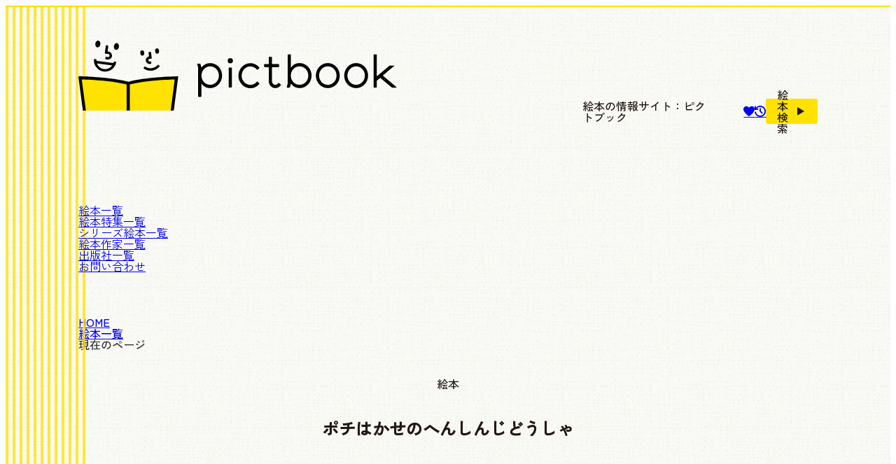

--- FILE ---
content_type: text/html; charset=UTF-8
request_url: https://pictbook.info/book/isbn-9784033400402/
body_size: 9968
content:
<!DOCTYPE html><html lang="ja"><head prefix="og:https://ogp.me/ns#"><meta charset="UTF-8"><meta name="viewport" content="width=device-width,initial-scale=1,minimum-scale=1"><meta name="format-detection" content="telephone=no"><title>絵本『ポチはかせのへんしんじどうしゃ』の内容紹介（あらすじ） - 木村 裕一 - エム＝ナマエ | 絵本屋ピクトブック</title><meta name="thumbnail" content="https://pictbook.info/wp-content/uploads/2020/08/950f0a6cb9cfad2eda7e6f2593da0d9a-200x200.jpg"><meta name="description" content="ポチ博士の自動車は部品を組みかえ、変身できる自動車。ドライブの途中でジープにバスにトラックにと変身。楽しいしかけ絵本。"><link rel="canonical" href="https://pictbook.info/book/isbn-9784033400402/"><link rel="icon" href="https://pictbook.info/favicon.ico?ver=20250428" sizes="32x32"><link rel="icon" href="https://pictbook.info/favicon.svg?ver=20250428" type="image/svg+xml"><link rel="stylesheet" href="https://pictbook.info/css/book.css?ver=20250428"><script>
if ('serviceWorker' in navigator) {
navigator.serviceWorker.register('/sw.js');
}
</script><link rel="manifest" href="https://pictbook.info/pwa/manifest.json" crossorigin="use-credentials"><script defer type="text/javascript" src="https://pictbook.info/pwa/main.js?ver=20250428"></script><meta name="theme-color" content="#ffe200"><meta property="og:url" content="https://pictbook.info/book/isbn-9784033400402/"><meta property="og:type" content="book"><meta property="og:title" content="絵本『ポチはかせのへんしんじどうしゃ』の内容紹介（あらすじ） - 木村 裕一 - エム＝ナマエ | 絵本屋ピクトブック"><meta property="og:description" content="ポチ博士の自動車は部品を組みかえ、変身できる自動車。ドライブの途中でジープにバスにトラックにと変身。楽しいしかけ絵本。"><meta property="og:site_name" content="ピクトブック"><meta property="og:image" content="https://pictbook.info/image/ogp/book/1984/04/9784033400402.jpg"><meta property="fb:app_id" content="896459202622392"><meta name="twitter:card" content="summary_large_image"><meta name="twitter:site" content="@pictbook_info"><meta name="google-site-verification" content="648GnxCCUuPDQGK5oFpfO1uq1LQNeALfwOF70w1Db70"><script>
(function(w, d, s, l, i) {
w[l] = w[l] || [];
w[l].push({
'gtm.start': new Date().getTime(),
event: 'gtm.js'
});
var f = d.getElementsByTagName(s)[0],
j = d.createElement(s),
dl = l != 'dataLayer' ? '&l=' + l : '';
j.async = true;
j.src = 'https://www.googletagmanager.com/gtm.js?id=' + i + dl;
f.parentNode.insertBefore(j, f);
})(window, document, 'script', 'dataLayer', 'GTM-NQRTGML');
</script><script defer type="text/javascript" src="https://pictbook.info/js/search-menu-handler.js?ver=20250428"></script><script defer type="text/javascript" src="https://pictbook.info/js/lazyload-ads.js?ver=20250428"></script><script defer type="text/javascript" src="https://pictbook.info/js/accordion-handler.js?ver=20250428"></script><script defer type="text/javascript" src="https://pictbook.info/js/like-handler.js?ver=20250428"></script><script>
var fadeInEffectTargetSelectors = [
'.post-content :is(img, .is-provider-youtube iframe)',
'.post-card-content',
'.metacard-thumbnail',
];
</script><script defer type="text/javascript" src="https://pictbook.info/js/fade-in-effect.js?ver=20250428"></script><script>
var slideShineSettings = [{
target: '.affiliate_link_wrapper a',
},{
target: '.affiliate_link_flex_bottom a',
color: '158, 158, 158, 0.3',
}];
</script><script defer type="text/javascript" src="https://pictbook.info/js/slide-shine-animation.js?ver=20250428"></script><meta name='robots' content='max-image-preview:large' /><style>img:is([sizes="auto" i], [sizes^="auto," i]) { contain-intrinsic-size: 3000px 1500px }</style></head><body><div id="container"><header><div id="main-header"><div id="header-primary"><div id="header-logo" data-en="© 2017-2025"><a href="https://pictbook.info/"><img class="eager-load" src="https://pictbook.info/image/logo.svg" alt="絵本屋ピクトブック | 絵本のポータルサイト" width="455.2" height="100"><svg xmlns="http://www.w3.org/2000/svg" width="455.2" height="100" viewBox="0 0 455.2 100"><rect width="100%" height="100%" fill="transparent"></rect></svg></a><span class="catch-copy dn1024">絵本の情報サイト：ピクトブック</span></div><div id="header-tools"><ul class="sns-link-list"><li class="sns-link like-link"><a class="hover-text over" aria-label="いいねリストを見る" href="https://pictbook.info/like/"><span class="icon-heart"></span></a></li><li class="sns-link browsing-history-link"><a class="hover-text over" aria-label="閲覧履歴を見る" href="https://pictbook.info/browsing-history/"><span class="icon-browsing-history"></span></a></li></ul><input type="checkbox" id="search-toggle-checkbox"><label for="search-toggle-checkbox" id="search-top-toggle" class="search-toggle-label"><span class="search-button"><span class="search-button-text">絵本検索</span></span><span class="icon-play"></span></label></div></div><div id="hamburger-menu"><input type="checkbox" id="menu-toggle-checkbox"><label for="menu-toggle-checkbox" id="menu-toggle-label"><span></span><span></span><span></span></label><nav id="header-menu"><ul><li class="first"><a href="https://pictbook.info/book/">絵本一覧<span data-en="BOOK LIST"></span></a></li><li class="dn1024 db700"><a href="https://pictbook.info/feature/">絵本特集一覧<span data-en="FEATURE LIST"></span></a></li><li><a href="https://pictbook.info/series/">シリーズ絵本一覧<span data-en="SERIES LIST"></span></a></li><li><a href="https://pictbook.info/author/">絵本作家一覧<span data-en="AUTHOR LIST"></span></a></li><li><a href="https://pictbook.info/publisher/">出版社一覧<span data-en="PUBLISHER LIST"></span></a></li><li class="dn db700"><a href="https://pictbook.info/column/">コラム記事一覧<span data-en="COLUMN LIST"></span></a></li><li class="dn db700"><a href="https://pictbook.info/about/">ピクトブックについて<span data-en="ABOUT pictbook"></span></a></li><li class="last"><a href="https://pictbook.info/inquiry/">お問い合わせ<span data-en="CONTACT FORM"></span></a></li></ul></nav></div></div><div id="search-area"><div id="search-area-inner"><section id="keyword-search-section" class="search-section"><div class="section-title"><label for="q">キーワード検索</label></div><form role="search" method="GET" class="search-box" action="https://pictbook.info/search/"><input type="search" name="q" id="q" value="" placeholder="キーワードから絵本を検索する"><button type="submit" class="submit-button"><span class="icon-search"></span><span>このキーワードで絵本を検索する</span></button></form><a id="real-time-search-link" href="https://pictbook.info/search/#real-time-search-keyword"><span class="icon-play"></span><span>リアルタイム検索キーワード</span></a><a id="popular-search-link" href="https://pictbook.info/search/#popular-search-keyword"><span class="icon-play"></span><span>検索回数の多いキーワード</span></a></section><section id="filter-search-section" class="search-section"><div class="section-title"><p>条件検索</p></div><form method="GET" name="book-search-form" class="search-box" action="https://pictbook.info/book/"><div class="select-box"><select name="age" title="絵本の対象年齢を選ぶ"><option value="all">すべての年齢</option><option value="baby">あかちゃん</option><option value="2-years-old">2歳</option><option value="3-years-old">3歳</option><option value="4-years-old">4歳</option><option value="5-years-old">5歳</option><option value="6-years-old">6歳</option><option value="7-years-old">7歳以上</option><option value="adult">大人</option></select><select name="season" title="絵本の対象季節を選ぶ"><option value="all">すべての季節</option><option value="spring">春</option><option value="summer">夏</option><option value="autumn">秋</option><option value="winter">冬</option></select><select name="genre" title="絵本の対象ジャンルを選ぶ"><option value="all">すべてのジャンル</option><option value="word-number">言葉・数字</option><option value="family">家族</option><option value="friend">友達</option><option value="body-health">体・健康</option><option value="vehicle">乗り物</option><option value="food-drink">食べ物・飲み物</option><option value="fantasy">ファンタジー</option><option value="nature-science">自然・科学</option><option value="work">仕事</option><option value="old-story-japan">日本の昔話・民話</option><option value="old-story-world">世界の昔話・民話</option><option value="trick">仕掛け</option><option value="english">英語</option></select><select name="order" title="絵本の検索結果に関する表示順を選ぶ"><option value="desc" selected>出版日が新しい順</option><option value="asc">出版日が古い順</option><option value="view">閲覧数が多い順</option></select></div><button type="submit" class="submit-button"><span class="icon-search"></span><span>この条件で絵本を検索する</span></button></form></section><section class="close-search-panel"><label for="search-toggle-checkbox" class="search-toggle-label"><span class="search-button">検索パネルを閉じる</span><span class="icon-play"></span></label></section></div></div><div id="search-area-outside"></div></header><div id="content-wrapper"><ol class="breadcrumb"><li><a href="https://pictbook.info/"><span>HOME</span></a></li><li><a href="https://pictbook.info/book/"><span>絵本一覧</span></a></li><li class="now"><span class="stema-regulation">現在のページ</span></li></ol><main><div class="article-title-wrapper"><p class="title-before">絵本</p><h1 id="single-title">ポチはかせのへんしんじどうしゃ</h1></div><div class="post-top-wrapper"><div class="post-top"><figure class="main-img-wrapper"><img id="book-cover" class="main-img eager-load" src="https://pictbook.info/wp-content/uploads/2020/08/950f0a6cb9cfad2eda7e6f2593da0d9a-768x673.jpg" width="768" height="673" alt="絵本「ポチはかせのへんしんじどうしゃ」の表紙（詳細確認用）（中サイズ）" srcset="https://pictbook.info/wp-content/uploads/2020/08/950f0a6cb9cfad2eda7e6f2593da0d9a-768x673.jpg 768w, https://pictbook.info/wp-content/uploads/2020/08/950f0a6cb9cfad2eda7e6f2593da0d9a-550x482.jpg 550w" sizes="(max-width: 768px) 100vw, 768px"><svg xmlns="http://www.w3.org/2000/svg" width="768" height="673" viewBox="0 0 768 673"><rect width="100%" height="100%" fill="#eee"></rect></svg></figure><div class="post-description"><h2 class="about-ehon" data-views="373 views">この絵本について</h2><div class="post-description-inner"><table><tbody><tr class="description"><th scope="row">作</th><td><ul class="column"><li><a href="https://pictbook.info/author/kimura-yuuichi/">木村 裕一</a></li></ul></td></tr><tr class="description"><th scope="row">絵</th><td><ul class="column"><li><a href="https://pictbook.info/author/emu-namae/">エム＝ナマエ</a></li></ul></td></tr></tbody><tbody><tr class="description"><th scope="row">出版社</th><td><a href="https://pictbook.info/publisher/kaiseisha/">偕成社</a></td></tr><tr class="description"><th scope="row">出版年月</th><td><time datetime="1984-04">1984.04</time></td></tr><tr class="description"><th scope="row">頁数</th><td>36ページ</td></tr><tr class="description"><th scope="row">定価</th><td><span class="yen">¥</span>1,100<span class="tax">（税込）</span></td></tr></tbody><tbody><tr class="description age"><th scope="row">対象年齢</th><td><ul class="slash"><li><a href="https://pictbook.info/book/?age=3-years-old">3歳</a></li><li><a href="https://pictbook.info/book/?age=4-years-old">4歳</a></li><li><a href="https://pictbook.info/book/?age=5-years-old">5歳</a></li></ul><span class="more">〜</span></td></tr><tr class="description"><th scope="row">ジャンル</th><td><ul class="slash"><li><a href="https://pictbook.info/book/?genre=vehicle">乗り物</a></li><li><a href="https://pictbook.info/book/?genre=trick">仕掛け</a></li></ul></td></tr></tbody><tbody class="isbn_13"><tr class="description"><th scope="row">ISBN</th><td>978-4-03-340040-2</td></tr></tbody></table></div><div class="affiliate_link_flex_base main"><div class="affiliate_link_wrapper "><a id="amazon_link_single_top_ufr" class="amazon " href="https://www.amazon.co.jp/dp/4033400400?tag=pictbook_info-22" target="_blank" rel="sponsored noopener"><div class="affiliate_link_main"><span class="icon-amazon"></span><span class="text-amazon">この絵本をAmazonで見る</span></div></a></div><div class="affiliate_link_wrapper "><a id="rakuten_link_single_top_ufr" class="rakuten " href="https://hb.afl.rakuten.co.jp/hgc/1b544cbf.aa15a9a4.1b544cc0.25ab9d3a/?pc=https%3A%2F%2Fsearch.rakuten.co.jp%2Fsearch%2Fmall%2F9784033400402%2F%3Fs%3D5" target="_blank" rel="sponsored noopener"><div class="affiliate_link_main"><span class="icon-rakuten"></span><span class="text-rakuten">この絵本を楽天市場で見る</span></div></a></div></div><div class="like-button"><label class="like-toggle-label" aria-label="いいねボタン"><input type="checkbox" class="like-toggle-checkbox" data-like-isbn="9784033400402"><div class="icon-wrapper"><span class="icon-heart"></span><span class="like-count display-none">0</span></div><span class="text"><span class="add">リストに追加する</span></span></label><p class="note"><span class="icon-heart"></span>会員登録不要です。クリックするだけでお気に入りや欲しい絵本を後で確認できます。</p><a class="like-link display-none" href="https://pictbook.info/like/" rel="nofollow"><span class="icon-play"></span><span>いいねリストを見る</span></a></div>                </div></div></div><div class="post-content narrow-content"><h2 class="review">この絵本の<ruby>内容紹介<rp>（</rp><rt>あらすじ</rt><rp>）</rp></ruby></h2><p>ポチ博士の自動車は部品を組みかえ、変身できる自動車。ドライブの途中でジープにバスにトラックにと変身。楽しいしかけ絵本。</p></div><div class="single-meta-wrapper push-notification-wrap"><div class="single-meta grid"><div class="metacard-thumbnail"><div class="inner-content"><figure class="img"><img loading="lazy" src="https://pictbook.info/wp-content/uploads/2020/08/950f0a6cb9cfad2eda7e6f2593da0d9a-550x482.jpg" width="550" height="482" alt="絵本「ポチはかせのへんしんじどうしゃ」の表紙（全体把握用）（中サイズ）"></figure><div class="like-button"><label class="like-toggle-label" aria-label="いいねボタン"><input type="checkbox" class="like-toggle-checkbox" data-like-isbn="9784033400402"><div class="icon-wrapper"><span class="icon-heart"></span><span class="like-count display-none">0</span></div><span class="text"><span class="add">リストに追加する</span></span></label><p class="note"><span class="icon-heart"></span>会員登録不要です。クリックするだけでお気に入りや欲しい絵本を後で確認できます。</p><a class="like-link display-none" href="https://pictbook.info/like/" rel="nofollow"><span class="icon-play"></span><span>いいねリストを見る</span></a></div></div></div><div class="affiliate_link_flex_bottom_wrapper"><h2 class="heading">この絵本をオンライン書店で購入する</h2><div class="affiliate-bottom"><ul class="affiliate_link_flex_bottom"><li><a id="amazon_link_single_bottom_ufr" href="https://www.amazon.co.jp/dp/4033400400?tag=pictbook_info-22" target="_blank" rel="sponsored noopener"><img loading="lazy" decoding="async" src="https://pictbook.info/image/other-logo/amazon.svg" alt="Amazonで絵本『ポチはかせのへんしんじどうしゃ』を購入する" width="332.168" height="100"></a></li><li><a id="rakuten_link_single_bottom_ufr" href="https://hb.afl.rakuten.co.jp/hgc/1b544cbf.aa15a9a4.1b544cc0.25ab9d3a/?pc=https%3A%2F%2Fsearch.rakuten.co.jp%2Fsearch%2Fmall%2F9784033400402%2F%3Fs%3D5" target="_blank" rel="sponsored noopener"><img loading="lazy" decoding="async" src="https://pictbook.info/image/other-logo/rakuten.svg" alt="楽天市場で絵本『ポチはかせのへんしんじどうしゃ』を購入する" width="336.031" height="100"></a></li><li><a id="yahoo_link_single_bottom_ufr" href="//ck.jp.ap.valuecommerce.com/servlet/referral?sid=3609668&pid=889668410&vc_url=https%3A%2F%2Fshopping.yahoo.co.jp%2Fsearch%3Fcid%3D10002%26p%3D9784033400402" target="_blank" rel="sponsored noopener"><img loading="lazy" decoding="async" src="https://pictbook.info/image/other-logo/yahoo.svg" alt="ヤフーショッピングで絵本『ポチはかせのへんしんじどうしゃ』を購入する" width="397.2" height="100"></a></li><li><a id="ehonnavi_link_single_bottom_ufr" href="https://px.a8.net/svt/ejp?a8mat=3HCANV+6XGN8Y+3KRU+BW0YB&a8ejpredirect=https%3A%2F%2Fwww.ehonnavi.net%2Fisbn%2F9784033400402%2F" target="_blank" rel="sponsored noopener"><img loading="lazy" decoding="async" src="https://pictbook.info/image/other-logo/ehonnavi.svg" alt="絵本ナビで絵本『ポチはかせのへんしんじどうしゃ』を購入する" width="523.3" height="100"></a></li><li><a id="kinokuniya_link_single_bottom_ufr" href="//ck.jp.ap.valuecommerce.com/servlet/referral?sid=3609668&pid=889001592&vc_url=https%3A%2F%2Fwww.kinokuniya.co.jp%2Ff%2Fdsg-01-9784033400402" target="_blank" rel="sponsored noopener"><img loading="lazy" decoding="async" src="https://pictbook.info/image/other-logo/kinokuniya.svg" alt="紀伊國屋書店で絵本『ポチはかせのへんしんじどうしゃ』を購入する" width="627.806" height="100"></a></li><li><a id="towerrecords_link_single_bottom_ufr" href="//ck.jp.ap.valuecommerce.com/servlet/referral?sid=3609668&pid=889001680&vc_url=https%3A%2F%2Ftower.jp%2Fsearch%2Fitem%2F9784033400402" target="_blank" rel="sponsored noopener"><img loading="lazy" decoding="async" src="https://pictbook.info/image/other-logo/towerrecords.svg" alt="タワーレコードで絵本『ポチはかせのへんしんじどうしゃ』を購入する" width="377.6" height="100"></a></li><li><a id="mercari_link_single_bottom_ufr" href="https://px.a8.net/svt/ejp?a8mat=44Z37H+71MOHE+5LNQ+BW0YB&a8ejpredirect=https%3A%2F%2Fjp.mercari.com%2Fsearch%3Fkeyword%3D%E3%83%9D%E3%83%81%E3%81%AF%E3%81%8B%E3%81%9B%E3%81%AE%E3%81%B8%E3%82%93%E3%81%97%E3%82%93%E3%81%98%E3%81%A9%E3%81%86%E3%81%97%E3%82%83" target="_blank" rel="sponsored noopener"><img loading="lazy" decoding="async" src="https://pictbook.info/image/other-logo/mercari.svg" alt="メルカリで絵本『ポチはかせのへんしんじどうしゃ』を購入する" width="399.6" height="100"></a></li></ul></div></div><div class="author-information-contents accordion-wrapper"><h2 class="heading">この絵本の著者等について</h2><div id="jsAccordion-author-information" class="content-wrapper accordion-mobile-only"><div class="content"><h3 class="title"><span class="type">作：</span><span class="name">木村 裕一<span class="inline-block">（きむら ゆういち）</span></span></h3><p class="text">東京都生まれ。多摩美術大学卒業。造形教育の指導、テレビ幼児番組のアイディアブレーンなどを経て、絵本・童話作家に。戯曲やコミック原作・小説など広く活躍中。著書は650冊を超え、数々のロングセラーは国内外の子どもたちに読み継がれている。『あらしのよるに』（講談社）で講談社出版文化賞絵本賞、産経児童出版文化賞、JR賞受賞。同舞台脚本で斎田喬戯曲賞受賞。同作品は、東宝にてアニメ映画化され、脚本を担当。同映画は、日本アカデミー賞優秀アニメ...</p><a href="https://pictbook.info/author/kimura-yuuichi/"><span class="icon-play"></span>続きを読む・作品一覧を見る</a></div><div class="content"><h3 class="title"><span class="type">絵：</span><span class="name">エム・ナマエ</span></h3><p class="text">1948年東京に生まれる。慶応義塾大学法学部中退。JBBY会員。在学中よりイラストレーターとして活躍。主な作品に、『ざっくりぶうぶうがたがたごろごろ』『ちょっとそこまでパンかいに』「オットはかせ」シリーズ（全3冊）、『にぎやかなよる』『おばけちかてつ』などの絵本がある。</p><a href="https://pictbook.info/author/emu-namae/"><span class="icon-play"></span>作品一覧を見る</a></div></div><input id="author-information-check" data-accordion="jsAccordion-author-information" class="accordion-check" type="checkbox"><div class="accordion-label-wrapper"><label class="accordion-label" for="author-information-check"><span class="icon-play"></span>すべて表示する</label></div></div><div class="content-tag"><h2 class="heading">この絵本の関連タグ一覧</h2><ul class="link"><li><a href="https://pictbook.info/book/?age=3-years-old"><span class="hashtag">#</span>3歳</a></li><li><a href="https://pictbook.info/book/?age=4-years-old"><span class="hashtag">#</span>4歳</a></li><li><a href="https://pictbook.info/book/?age=5-years-old"><span class="hashtag">#</span>5歳</a></li><li><a href="https://pictbook.info/book/?genre=vehicle"><span class="hashtag">#</span>乗り物</a></li><li><a href="https://pictbook.info/book/?genre=trick"><span class="hashtag">#</span>仕掛け</a></li><li><a href="https://pictbook.info/author/kimura-yuuichi/"><span class="hashtag">#</span>木村 裕一</a></li><li><a href="https://pictbook.info/author/emu-namae/"><span class="hashtag">#</span>エム＝ナマエ</a></li><li><a href="https://pictbook.info/publisher/kaiseisha/"><span class="hashtag">#</span>偕成社</a></li><li><a class="official" href="https://www.kaiseisha.co.jp/books/9784033400402" target="_blank" rel="noopener"><span class="hashtag">#</span>公式サイト<span class="icon-external-link"></span></a></li></ul></div></div></div><div class="share-link"><h2 class="heading">＼ この絵本をシェアする ／</h2><ul class="link"><li><a class="share-button hover-text under" aria-label="X(Twitter)にポスト" href="https://x.com/intent/post?text=%E3%83%9D%E3%83%81%E3%81%AF%E3%81%8B%E3%81%9B%E3%81%AE%E3%81%B8%E3%82%93%E3%81%97%E3%82%93%E3%81%98%E3%81%A9%E3%81%86%E3%81%97%E3%82%83&url=https%3A%2F%2Fpictbook.info%2Fbook%2Fisbn-9784033400402%2F%3Futm_source%3Dx%26utm_medium%3Dsocial%26utm_campaign%3Dshare-link&hashtags=%E3%83%94%E3%82%AF%E3%83%88%E3%83%96%E3%83%83%E3%82%AF" rel="nofollow noopener noreferrer" target="_blank"><span class="icon-x"></span></a></li><li><a class="share-button hover-text under" aria-label="Facebookに投稿" href="https://www.facebook.com/sharer/sharer.php?u=https%3A%2F%2Fpictbook.info%2Fbook%2Fisbn-9784033400402%2F%3Futm_source%3Dfacebook%26utm_medium%3Dsocial%26utm_campaign%3Dshare-link&hashtag=%23%E3%83%94%E3%82%AF%E3%83%88%E3%83%96%E3%83%83%E3%82%AF" rel="nofollow noopener noreferrer" target="_blank"><span class="icon-facebook"></span></a></li><li><a class="share-button hover-text under" aria-label="LINEでメッセージを送る" href="https://line.me/R/share?text=%E3%83%9D%E3%83%81%E3%81%AF%E3%81%8B%E3%81%9B%E3%81%AE%E3%81%B8%E3%82%93%E3%81%97%E3%82%93%E3%81%98%E3%81%A9%E3%81%86%E3%81%97%E3%82%83%0D%0Ahttps%3A%2F%2Fpictbook.info%2Fbook%2Fisbn-9784033400402%2F%3Futm_source%3Dline%26utm_medium%3Dsocial%26utm_campaign%3Dshare-link" rel="nofollow noopener noreferrer" target="_blank"><span class="icon-line"></span></a></li><li><a class="share-button hover-text under" aria-label="はてなブックマークに登録" href="https://b.hatena.ne.jp/entry/https%3A%2F%2Fpictbook.info%2Fbook%2Fisbn-9784033400402%2F%3Futm_source%3Dhatena%26utm_medium%3Dsocial%26utm_campaign%3Dshare-link" rel="nofollow noopener noreferrer" target="_blank"><span class="icon-hatenabookmark"></span></a></li><li><a class="share-button hover-text under" aria-label="Pinterestに画像を保存" href="https://pinterest.com/pin/create/button/?url=https%3A%2F%2Fpictbook.info%2Fbook%2Fisbn-9784033400402%2F%3Futm_source%3Dpinterest%26utm_medium%3Dsocial%26utm_campaign%3Dshare-link&media=https%3A%2F%2Fpictbook.info%2Fwp-content%2Fuploads%2F2020%2F08%2F950f0a6cb9cfad2eda7e6f2593da0d9a.jpg&description=%E3%83%9D%E3%83%81%E3%81%AF%E3%81%8B%E3%81%9B%E3%81%AE%E3%81%B8%E3%82%93%E3%81%97%E3%82%93%E3%81%98%E3%81%A9%E3%81%86%E3%81%97%E3%82%83" rel="nofollow noopener noreferrer" target="_blank"><span class="icon-pinterest"></span></a></li><li><a class="share-button hover-text under" aria-label="QRコードを表示・保存" href="https://pictbook.info/qr-code/?url=https%3A%2F%2Fpictbook.info%2Fbook%2Fisbn-9784033400402%2F" rel="noopener noreferrer" target="_blank"><span class="icon-qr-code"></span></a></li></ul></div><div class="related-info-title"><div class="main"><h2><span class="dn-599">合わせて読みたい</span>関連ページ</h2></div><span class="handwriting" data-en="RELATED ARTICLE"></span></div><ul class="column related-article-wrapper"><li class="post-card-content nlink"><a href="https://pictbook.info/book/isbn-9784033400501/" class="post-card"><div class="post-card-inner"><figure class="thumbnail_img"><img loading="lazy" src="https://pictbook.info/wp-content/uploads/2020/08/8f3436d9a5562e52ce7cf4e15e86028c-200x200.jpg" width="200" height="200" alt="絵本「ポチはかせのぼうしまてまて」の表紙（サムネイル）"></figure><div class="post-card-text"><div class="post-card-text-inner"><h3 class="title">ポチはかせのぼうしまてまて</h3><div class="metadata"><span>木村 裕一</span><span>偕成社</span><div class="target-age"><span>対象年齢：3歳 〜 5歳以上</span></div></div></div><div><div class="view-more only"><span class="view-more-main"><span class="icon-play"></span></span></div></div></div></div></a></li><li class="post-card-content nlink"><a href="https://pictbook.info/feature/dog/" class="post-card"><div class="post-card-inner"><figure class="thumbnail_img"><img loading="lazy" src="https://pictbook.info/wp-content/uploads/2020/05/0f33470363f46839dd9009ab23dd23c0-scaled-e1621418484921-200x200.jpg" width="200" height="200" alt="犬が登場する絵本特集（サムネイル）"></figure><div class="post-card-text"><div class="post-card-text-inner"><h3 class="title">犬が登場する絵本特集</h3></div><div><div class="view-more only"><span class="view-more-main"><span class="icon-play"></span></span></div></div></div></div></a></li></ul></main><aside><div class="adsense-wrapper"><!-- pb-display-ad --><ins class="adsbygoogle"style="display:block"data-ad-client="ca-pub-2796230267696993"data-ad-slot="2349733185"data-ad-format="auto"data-full-width-responsive="true"></ins></div><div class="related-info-title"><div class="main"><p>こちらの絵本もおすすめ！</p></div><span class="handwriting" data-en="RECOMMENDED"></span></div><ul class="post-card-wrapper default"><li class="post-card-content default"><a href="https://pictbook.info/book/isbn-9784522804797/" class="post-card"><div class="post-card-inner"><figure class="thumbnail_img"><img loading="lazy" src="https://pictbook.info/wp-content/uploads/2025/11/1d2c3dbe83eb4ccf04c3d69f214f2d87-200x200.jpg" width="200" height="200" alt="絵本「音が出る！ 光る！ ツインふみきり サウンドえほん」の表紙（サムネイル）"></figure><div class="post-card-text"><div class="post-card-text-inner"><span class="supplement this-month">今月新刊</span><p class="title">音が出る！ 光る！ ツインふみきり サウンドえほん</p><div class="metadata"><span>ヨシムラ ヨシユキ</span><span>永岡書店</span><div class="target-age"><span>対象年齢：3歳 〜 5歳以上</span></div></div></div><div><div class="view-more only"><span class="view-more-main"><span class="icon-play"></span></span></div></div></div></div></a></li><li class="post-card-content default"><a href="https://pictbook.info/book/isbn-9784097461203/" class="post-card"><div class="post-card-inner"><figure class="thumbnail_img"><img loading="lazy" src="https://pictbook.info/wp-content/uploads/2025/11/1f419849b4c2925a9613309229cfce65-200x200.jpg" width="200" height="200" alt="絵本「ひらめきシールえほんハッピー トミプラワールド のりのりタイムズ！！」の表紙（サムネイル）"></figure><div class="post-card-text"><div class="post-card-text-inner"><span class="supplement last-month">先月新刊</span><p class="title">ひらめきシールえほんハッピー トミプラワールド のりのりタイムズ！！</p><div class="metadata"><span>タカラトミー</span><span>小学館</span><div class="target-age"><span>対象年齢：3歳 〜 5歳以上</span></div></div></div><div><div class="view-more only"><span class="view-more-main"><span class="icon-play"></span></span></div></div></div></div></a></li><li class="post-card-content default"><a href="https://pictbook.info/book/isbn-9784097353720/" class="post-card"><div class="post-card-inner"><figure class="thumbnail_img"><img loading="lazy" src="https://pictbook.info/wp-content/uploads/2025/11/e1c1f4a05366e1c10b7884b5c48faf0e-200x200.jpg" width="200" height="200" alt="絵本「トンネルくぐるよ でんしゃくん」の表紙（サムネイル）"></figure><div class="post-card-text"><div class="post-card-text-inner"><span class="supplement last-month">先月新刊</span><p class="title">トンネルくぐるよ でんしゃくん</p><div class="metadata"><span>ひらぎ みつえ</span><span>小学館</span><div class="target-age"><span>対象年齢：2歳 〜 4歳以上</span></div></div></div><div><div class="view-more only"><span class="view-more-main"><span class="icon-play"></span></span></div></div></div></div></a></li><li class="post-card-content default"><a href="https://pictbook.info/book/isbn-9784522804896/" class="post-card"><div class="post-card-inner"><figure class="thumbnail_img"><img loading="lazy" src="https://pictbook.info/wp-content/uploads/2022/10/a88bdda405bd382b29b97445dd57f7e0-200x200.jpg" width="200" height="200" alt="絵本「とびだすえほん がんばれ！ はたらくくるま」の表紙（サムネイル）"></figure><div class="post-card-text"><div class="post-card-text-inner"><span class="supplement last-month">先月新刊</span><p class="title">がんばれ！ はたらくくるま</p><div class="metadata"><span>さくらい ひろし</span><span>永岡書店</span><div class="target-age"><span>対象年齢：2歳 〜 4歳以上</span></div></div></div><div><div class="view-more only"><span class="view-more-main"><span class="icon-play"></span></span></div></div></div></div></a></li><li class="post-card-content default"><a href="https://pictbook.info/book/isbn-9784756260093/" class="post-card"><div class="post-card-inner"><figure class="thumbnail_img"><img loading="lazy" src="https://pictbook.info/wp-content/uploads/2025/10/0bca7426f42f4cdf18a5decc75372087-200x200.jpg" width="200" height="200" alt="絵本「れっしゃで おでかけ ぽっぽー」の表紙（サムネイル）"></figure><div class="post-card-text"><div class="post-card-text-inner"><p class="title">れっしゃで おでかけ ぽっぽー</p><div class="metadata"><span>セブ・ブラウン</span><span>パイ インターナショナル</span><div class="target-age"><span>対象年齢：2歳 〜 4歳以上</span></div></div></div><div><div class="view-more only"><span class="view-more-main"><span class="icon-play"></span></span></div></div></div></div></a></li><li class="post-card-content default"><a href="https://pictbook.info/book/isbn-9784756260086/" class="post-card"><div class="post-card-inner"><figure class="thumbnail_img"><img loading="lazy" src="https://pictbook.info/wp-content/uploads/2025/10/af8a1f1eb0d050e6fdcd6ae51c8bcc67-200x200.jpg" width="200" height="200" alt="絵本「くるまで おでかけ ぶっぶー」の表紙（サムネイル）"></figure><div class="post-card-text"><div class="post-card-text-inner"><p class="title">くるまで おでかけ ぶっぶー</p><div class="metadata"><span>セブ・ブラウン</span><span>パイ インターナショナル</span><div class="target-age"><span>対象年齢：2歳 〜 4歳以上</span></div></div></div><div><div class="view-more only"><span class="view-more-main"><span class="icon-play"></span></span></div></div></div></div></a></li><li class="post-card-content default"><a href="https://pictbook.info/book/isbn-9784774339184/" class="post-card"><div class="post-card-inner"><figure class="thumbnail_img"><img loading="lazy" src="https://pictbook.info/wp-content/uploads/2025/10/74b30ca378cee08c39716b0c58acccea-200x200.jpg" width="200" height="200" alt="絵本「がんばれ！ のりもの」の表紙（サムネイル）"></figure><div class="post-card-text"><div class="post-card-text-inner"><p class="title">がんばれ！ のりもの</p><div class="metadata"><span>たかい よしかず</span><span>くもん出版</span><div class="target-age"><span>対象年齢：2歳 〜 4歳以上</span></div></div></div><div><div class="view-more only"><span class="view-more-main"><span class="icon-play"></span></span></div></div></div></div></a></li><li class="post-card-content default"><a href="https://pictbook.info/book/isbn-9784099425463/" class="post-card"><div class="post-card-inner"><figure class="thumbnail_img"><img loading="lazy" src="https://pictbook.info/wp-content/uploads/2024/12/553f6a0865900f9cb684bbef415a1fc0-200x200.jpg" width="200" height="200" alt="絵本「パウ・パトロール ビークルで しゅつどう！」の表紙（サムネイル）"></figure><div class="post-card-text"><div class="post-card-text-inner"><p class="title">パウ・パトロール ビークルで しゅつどう！</p><div class="metadata"><span>小学館</span><div class="target-age"><span>対象年齢：3歳 〜 5歳以上</span></div></div></div><div><div class="view-more only"><span class="view-more-main"><span class="icon-play"></span></span></div></div></div></div></a></li><li class="post-card-content default"><a href="https://pictbook.info/book/isbn-9784865493344/" class="post-card"><div class="post-card-inner"><figure class="thumbnail_img"><img loading="lazy" src="https://pictbook.info/wp-content/uploads/2024/10/eaee2435bd40f09dfe2e52d06f8a7068-200x200.jpg" width="200" height="200" alt="絵本「あっちもこっちも こうじちゅう」の表紙（サムネイル）"></figure><div class="post-card-text"><div class="post-card-text-inner"><p class="title">あっちもこっちも こうじちゅう</p><div class="metadata"><span>間瀬 なおかた</span><span>ひさかたチャイルド</span><div class="target-age"><span>対象年齢：3歳 〜 5歳以上</span></div></div></div><div><div class="view-more only"><span class="view-more-main"><span class="icon-play"></span></span></div></div></div></div></a></li><li class="post-card-content default"><a href="https://pictbook.info/book/isbn-9784522441640/" class="post-card"><div class="post-card-inner"><figure class="thumbnail_img"><img loading="lazy" src="https://pictbook.info/wp-content/uploads/2024/05/f1185d662906b6b0ffeb3a3abfae2e65-200x200.jpg" width="200" height="200" alt="絵本「めくっててのひらえほん はたらくくるま」の表紙（サムネイル）"></figure><div class="post-card-text"><div class="post-card-text-inner"><p class="title">めくっててのひらえほん はたらくくるま</p><div class="metadata"><span>たかはし すすむ</span><span>永岡書店</span><div class="target-age"><span>対象年齢：あかちゃん 〜 3歳以上</span></div></div></div><div><div class="view-more only"><span class="view-more-main"><span class="icon-play"></span></span></div></div></div></div></a></li><li class="post-card-content default"><a href="https://pictbook.info/book/isbn-9784057508771/" class="post-card"><div class="post-card-inner"><figure class="thumbnail_img"><img loading="lazy" src="https://pictbook.info/wp-content/uploads/2020/08/8f0a769005c493c876960208bb6a3741-200x200.jpg" width="200" height="200" alt="絵本「あいうえお・ＡＢＣ でんしゃタブレット」の表紙（サムネイル）"></figure><div class="post-card-text"><div class="post-card-text-inner"><p class="title">あいうえお・ＡＢＣ でんしゃタブレット</p><div class="metadata"><span>中村 豪志</span><span>Gakken</span><div class="target-age"><span>対象年齢：2歳 〜 6歳以上</span></div></div></div><div><div class="view-more only"><span class="view-more-main"><span class="icon-play"></span></span></div></div></div></div></a></li><li class="post-card-content default"><a href="https://pictbook.info/book/isbn-9784865493184/" class="post-card"><div class="post-card-inner"><figure class="thumbnail_img"><img loading="lazy" src="https://pictbook.info/wp-content/uploads/2024/03/d0274c5884234aec7b577fedbca49ce0-200x200.jpg" width="200" height="200" alt="絵本「どんがらでんしゃ」の表紙（サムネイル）"></figure><div class="post-card-text"><div class="post-card-text-inner"><p class="title">どんがらでんしゃ</p><div class="metadata"><span>薫 くみこ</span><span>ひさかたチャイルド</span><div class="target-age"><span>対象年齢：2歳 〜 4歳以上</span></div></div></div><div><div class="view-more only"><span class="view-more-main"><span class="icon-play"></span></span></div></div></div></div></a></li></ul><div class="more-link-box-wrapper"><div class="more-link-box"><a href="https://pictbook.info/book/"><span class="icon-play"></span>絵本をもっと見る</a></div></div><div class="adsense-wrapper"><!-- pb-display-ad --><ins class="adsbygoogle"style="display:block"data-ad-client="ca-pub-2796230267696993"data-ad-slot="2349733185"data-ad-format="auto"data-full-width-responsive="true"></ins></div></aside></div><footer><div id="footer"><div class="footer-content"><div class="logo-section"><a href="https://pictbook.info/"><img loading="lazy" decoding="async" src="https://pictbook.info/image/logo.svg" alt="絵本屋ピクトブック | 絵本のポータルサイト" width="455.2" height="100"></a><ul class="sns-link-list"><li class="sns-link facebook"><a aria-label="Facebookへのリンクボタン" href="https://www.facebook.com/pictbook.info" rel="noopener" target="_blank"><span class="icon-facebook"></span></a></li><li class="sns-link x"><a aria-label="X（旧Twitter）へのリンクボタン" href="https://x.com/pictbook_info" rel="noopener" target="_blank"><span class="icon-x"></span></a></li></ul></div><div class="message-section"><p>はっきり言ってこの本屋、本を売りません。素敵な絵本を棚に並べたと思ったら、気が向いたときにひょいっと取り出し、どんな絵本か紹介します。</p><p>本を売らない気まぐれ絵本屋ピクトブックです。素敵な絵本ライフを過ごすためのお手伝いをいたします。</p></div></div><div class="navigation-wrapper"><ul class="navigation"><li><a href="https://pictbook.info/">ホーム</a></li><li><a href="https://pictbook.info/book/">絵本一覧</a></li><li><a href="https://pictbook.info/feature/">絵本特集一覧</a></li><li><a href="https://pictbook.info/series/">シリーズ絵本一覧</a></li><li><a href="https://pictbook.info/author/">絵本作家一覧</a></li><li><a href="https://pictbook.info/publisher/">出版社一覧</a></li><li><a href="https://pictbook.info/column/">コラム記事一覧</a></li><li><a href="https://pictbook.info/search/">キーワード検索</a></li><li><a href="https://pictbook.info/like/">いいねリスト</a></li><li><a href="https://pictbook.info/browsing-history/">閲覧履歴</a></li><li><a href="https://pictbook.info/about/">ピクトブックについて</a></li><li><a href="https://pictbook.info/inquiry/">お問い合わせ</a></li><li><a href="https://pictbook.info/inquiry-kenpon/">献本受付のご案内</a></li><li><a href="https://pictbook.info/advertisement/">広告掲載のご案内</a></li><li><a href="https://pictbook.info/terms-of-service/">利用規約</a></li><li><a href="https://pictbook.info/privacy-policy/">プライバシーポリシー</a></li><li><a href="https://pictbook.info/sitemap/">サイトマップ</a></li></ul></div></div><div class="copyright"><p>© 2017-2025 pictbook.info</p></div></footer><div class="adsense-footer-container left"><div class="adsense-wrapper"><!-- pb-display-ad --><ins class="adsbygoogle"style="display:block"data-ad-client="ca-pub-2796230267696993"data-ad-slot="2349733185"data-ad-format="vertical"data-full-width-responsive="true"></ins></div></div><div class="adsense-footer-container right"><div class="adsense-wrapper"><!-- pb-display-ad --><ins class="adsbygoogle"style="display:block"data-ad-client="ca-pub-2796230267696993"data-ad-slot="2349733185"data-ad-format="vertical"data-full-width-responsive="true"></ins></div></div></div><script type="speculationrules">
{"prefetch":[{"source":"document","where":{"and":[{"href_matches":"\/*"},{"not":{"href_matches":["\/wp-*.php","\/wp-admin\/*","\/wp-content\/uploads\/*","\/wp-content\/*","\/wp-content\/plugins\/*","\/wp-content\/themes\/pictbook\/*","\/*\?(.+)"]}},{"not":{"selector_matches":"a[rel~=\"nofollow\"]"}},{"not":{"selector_matches":".no-prefetch, .no-prefetch a"}}]},"eagerness":"conservative"}]}
</script><script type="application/ld+json">{"@context":"https://schema.org","@graph":[{"@type":"WebPage","name":"絵本『ポチはかせのへんしんじどうしゃ』の内容紹介（あらすじ） - 木村 裕一 - エム＝ナマエ | 絵本屋ピクトブック","url":"https://pictbook.info/book/isbn-9784033400402/","description":"ポチ博士の自動車は部品を組みかえ、変身できる自動車。ドライブの途中でジープにバスにトラックにと変身。楽しいしかけ絵本。","primaryImageOfPage": {"@type": "ImageObject","url": "https://pictbook.info/wp-content/uploads/2020/08/950f0a6cb9cfad2eda7e6f2593da0d9a.jpg"},"inLanguage":"ja","datePublished":"2024-03-18","dateModified":"2024-05-13","interactionStatistic": {"@type": "InteractionCounter","interactionType": "https://schema.org/ViewAction","userInteractionCount": 373,"interactionService": {"@type": "WebSite","name": "pictbook / ピクトブック","url": "https://pictbook.info/"}},"mainEntityOfPage": "https://pictbook.info/book/isbn-9784033400402/","isPartOf":{"@type":"WebSite","name":"pictbook / ピクトブック","inLanguage":"ja","headline":"絵本屋ピクトブック | 絵本のポータルサイト","description":"ようこそ、ピクトブックへ！ はっきり言ってこの本屋、本を売りません。 素敵な絵本を棚に並べたと思ったら、気が向いたときにひょいっと取り出し、どんな絵本か紹介します。 本を売らない気まぐれ絵本屋ピクトブックです。 素敵な絵本ライフを過ごすためのお手伝いをいたします。","url":"https://pictbook.info/","image":{"@type":"ImageObject","url":"https://pictbook.info/image/default.jpg"},"sameAs":["https://www.facebook.com/pictbook.info","https://x.com/pictbook_info","https://note.com/pictbook"]}},{"@type": "Book","@id": "https://pictbook.info/book/isbn-9784033400402/","name": "ポチはかせのへんしんじどうしゃ","isbn":"9784033400402","url": "https://pictbook.info/book/isbn-9784033400402/","description": "ポチ博士の自動車は部品を組みかえ、変身できる自動車。ドライブの途中でジープにバスにトラックにと変身。楽しいしかけ絵本。","image": {"@type": "ImageObject","url": "https://pictbook.info/wp-content/uploads/2020/08/950f0a6cb9cfad2eda7e6f2593da0d9a.jpg","width": {"@type": "QuantitativeValue","value": 1181,"unitText": "px"},"height": {"@type": "QuantitativeValue","value": 1035,"unitText": "px"}},"author": [{"@type": "Person","name": "木村 裕一","url": "https://pictbook.info/author/kimura-yuuichi/"},{"@type": "Person","name": "エム＝ナマエ","url": "https://pictbook.info/author/emu-namae/"}],"publisher": {"@type": "Organization","name": "偕成社","url": "https://pictbook.info/publisher/kaiseisha/"},"datePublished": "1984","numberOfPages": 36,"genre": ["絵本"],"inLanguage": "ja","sameAs": ["https://www.kaiseisha.co.jp/books/9784033400402"]},{"@type":"BreadcrumbList","itemListElement":[{"@type":"ListItem","position":1,"name":"pictbook.info","item":"https://pictbook.info/"},{"@type":"ListItem","position":2,"name":"絵本一覧","item":"https://pictbook.info/book/"},{"@type":"ListItem","position":3,"name":"ポチはかせのへんしんじどうしゃ"}]},{"@type":"BreadcrumbList","itemListElement":[{"@type":"ListItem","position":1,"name":"pictbook.info","item":"https://pictbook.info/"},{"@type":"ListItem","position":2,"name":"絵本一覧","item":"https://pictbook.info/book/"},{"@type":"ListItem","position":3,"name":"3歳におすすめの絵本一覧","item":"https://pictbook.info/book/?age=3-years-old"},{"@type":"ListItem","position":4,"name":"ポチはかせのへんしんじどうしゃ"}]},{"@type":"BreadcrumbList","itemListElement":[{"@type":"ListItem","position":1,"name":"pictbook.info","item":"https://pictbook.info/"},{"@type":"ListItem","position":2,"name":"絵本一覧","item":"https://pictbook.info/book/"},{"@type":"ListItem","position":3,"name":"4歳におすすめの絵本一覧","item":"https://pictbook.info/book/?age=4-years-old"},{"@type":"ListItem","position":4,"name":"ポチはかせのへんしんじどうしゃ"}]},{"@type":"BreadcrumbList","itemListElement":[{"@type":"ListItem","position":1,"name":"pictbook.info","item":"https://pictbook.info/"},{"@type":"ListItem","position":2,"name":"絵本一覧","item":"https://pictbook.info/book/"},{"@type":"ListItem","position":3,"name":"5歳におすすめの絵本一覧","item":"https://pictbook.info/book/?age=5-years-old"},{"@type":"ListItem","position":4,"name":"ポチはかせのへんしんじどうしゃ"}]},{"@type":"BreadcrumbList","itemListElement":[{"@type":"ListItem","position":1,"name":"pictbook.info","item":"https://pictbook.info/"},{"@type":"ListItem","position":2,"name":"絵本一覧","item":"https://pictbook.info/book/"},{"@type":"ListItem","position":3,"name":"乗り物がテーマの絵本一覧","item":"https://pictbook.info/book/?genre=vehicle"},{"@type":"ListItem","position":4,"name":"ポチはかせのへんしんじどうしゃ"}]},{"@type":"BreadcrumbList","itemListElement":[{"@type":"ListItem","position":1,"name":"pictbook.info","item":"https://pictbook.info/"},{"@type":"ListItem","position":2,"name":"絵本一覧","item":"https://pictbook.info/book/"},{"@type":"ListItem","position":3,"name":"仕掛けがテーマの絵本一覧","item":"https://pictbook.info/book/?genre=trick"},{"@type":"ListItem","position":4,"name":"ポチはかせのへんしんじどうしゃ"}]},{"@type":"BreadcrumbList","itemListElement":[{"@type":"ListItem","position":1,"name":"pictbook.info","item":"https://pictbook.info/"},{"@type":"ListItem","position":2,"name":"絵本作家一覧","item":"https://pictbook.info/author/"},{"@type":"ListItem","position":3,"name":"木村 裕一の絵本一覧","item":"https://pictbook.info/author/kimura-yuuichi/"},{"@type":"ListItem","position":4,"name":"ポチはかせのへんしんじどうしゃ"}]},{"@type":"BreadcrumbList","itemListElement":[{"@type":"ListItem","position":1,"name":"pictbook.info","item":"https://pictbook.info/"},{"@type":"ListItem","position":2,"name":"絵本作家一覧","item":"https://pictbook.info/author/"},{"@type":"ListItem","position":3,"name":"エム＝ナマエの絵本一覧","item":"https://pictbook.info/author/emu-namae/"},{"@type":"ListItem","position":4,"name":"ポチはかせのへんしんじどうしゃ"}]},{"@type":"BreadcrumbList","itemListElement":[{"@type":"ListItem","position":1,"name":"pictbook.info","item":"https://pictbook.info/"},{"@type":"ListItem","position":2,"name":"出版社一覧","item":"https://pictbook.info/publisher/"},{"@type":"ListItem","position":3,"name":"偕成社の絵本一覧","item":"https://pictbook.info/publisher/kaiseisha/"},{"@type":"ListItem","position":4,"name":"ポチはかせのへんしんじどうしゃ"}]}]}</script></body></html>

--- FILE ---
content_type: text/html; charset=utf-8
request_url: https://www.google.com/recaptcha/api2/aframe
body_size: 268
content:
<!DOCTYPE HTML><html><head><meta http-equiv="content-type" content="text/html; charset=UTF-8"></head><body><script nonce="ALlBwcmQwSUljOGQYHtgzg">/** Anti-fraud and anti-abuse applications only. See google.com/recaptcha */ try{var clients={'sodar':'https://pagead2.googlesyndication.com/pagead/sodar?'};window.addEventListener("message",function(a){try{if(a.source===window.parent){var b=JSON.parse(a.data);var c=clients[b['id']];if(c){var d=document.createElement('img');d.src=c+b['params']+'&rc='+(localStorage.getItem("rc::a")?sessionStorage.getItem("rc::b"):"");window.document.body.appendChild(d);sessionStorage.setItem("rc::e",parseInt(sessionStorage.getItem("rc::e")||0)+1);localStorage.setItem("rc::h",'1762743419007');}}}catch(b){}});window.parent.postMessage("_grecaptcha_ready", "*");}catch(b){}</script></body></html>

--- FILE ---
content_type: text/css
request_url: https://pictbook.info/css/book.css?ver=20250428
body_size: 9151
content:
@charset "UTF-8";*:where(:not(html, iframe, canvas, img, svg, video, audio):not(svg *, symbol *)) {all: unset;display: revert;}*,*::before,*::after {box-sizing: border-box;}html {-moz-text-size-adjust: none;-webkit-text-size-adjust: none;-ms-text-size-adjust: none;text-size-adjust: none;}a,button {cursor: revert;}[onclick] {cursor: pointer;}ol,ul,menu {list-style: none;}img {max-inline-size: 100%;max-block-size: 100%;}table {border-collapse: collapse;}input,textarea {-webkit-user-select: auto;}textarea {white-space: revert;}meter {-webkit-appearance: revert;-moz-appearance: revert;appearance: revert;}:where(pre) {all: revert;box-sizing: border-box;}::marker {content: initial;}:where([hidden]) {display: none;}:where([contenteditable]:not([contenteditable="false"])) {-moz-user-modify: read-write;-webkit-user-modify: read-write;overflow-wrap: break-word;-webkit-line-break: after-white-space;-webkit-user-select: auto;}:where([draggable="true"]) {-webkit-user-drag: element;}:where(dialog:modal) {all: revert;box-sizing: border-box;}@font-face {font-family: 'Zen Kaku Gothic New';font-style: normal;font-weight: normal;font-display: swap;src: url('https://pictbook.info/font/Zen_Kaku_Gothic_New/ZenKakuGothicNew-Regular.woff2?ver=20250224') format('woff2');}@font-face {font-family: 'Zen Kaku Gothic New';font-style: normal;font-weight: 500;font-display: swap;src: url('https://pictbook.info/font/Zen_Kaku_Gothic_New/ZenKakuGothicNew-Medium.woff2?ver=20250224') format('woff2');}@font-face {font-family: number;src: local('Helvetica Neue'), local('Helvetica'), local('Roboto');unicode-range: U+0030-0039;}@font-face {font-family: 'Nanum Pen Script';font-style: normal;font-weight: normal;font-display: block;src: url('https://pictbook.info/font/Nanum_Pen_Script/NanumPenScript-Regular.woff2?ver=20250224') format('woff2');}@font-face {font-family: 'icon-font';font-style: normal;font-weight: normal;font-display: block;src: url('https://pictbook.info/font/icon-font/icon-font.woff2?ver=20250224') format('woff2');}[class^="icon-"],[class*=" icon-"] {font-family: 'icon-font' !important;font-style: normal;font-weight: normal;font-variant: normal;text-transform: none;-webkit-font-smoothing: antialiased;-moz-osx-font-smoothing: grayscale;}.icon-point-right:before {content: "\e900";}.icon-play:before {content: "\e901";}.icon-plus:before {content: "\e902";}.icon-search:before {content: "\e903";}.icon-external-link:before {content: "\e904";}.icon-x:before {content: "\e905";}.icon-facebook:before {content: "\e906";}.icon-line:before {content: "\e907";}.icon-hatenabookmark:before {content: "\e908";}.icon-pinterest:before {content: "\e909";}.icon-qr-code:before {content: "\e910";}.icon-amazon:before {content: "\e911";}.icon-rakuten:before {content: "\e912";}.icon-heart:before {content: "\e913";}.icon-browsing-history:before {content: "\e914";}:root {--max-width-1: 75rem;--logo-color: #ffe200;--bg-color: #fafaf5;--bg-img-1: url(https://pictbook.info/css/image/background-image-01.jpg.webp);--bg-img-2: url(https://pictbook.info/css/image/background-image-02.png.webp);--sub-bg-color: #eee;--text-color: #333;--text-dark-color: #231815;--sub-text-color-1: #646464;--sub-text-color-2: #9e9e9e;--link-color: #0073cd;--like-color: #ff1e50;--amazon-color: #ff9900;--rakuten-color: #bf0000;--facebook-color: #315096;--x-color: #1d9bf0;--line-color: #02b901;--hatenabookmark-color: #00a5de;--pinterest-color: #e60023;--trial-color: #1d3850;--lattice: repeating-linear-gradient(90deg, rgb(255 255 255 / 20%), rgb(255 255 255 / 20%) 0.0625rem, transparent 0.0625rem, transparent 0.75rem), repeating-linear-gradient(0deg, rgb(255 255 255 / 20%), rgb(255 255 255 / 20%) 0.0625rem, transparent 0.0625rem, transparent 0.75rem);--border-radius: 3px;--select-img: url(https://pictbook.info/css/image/up-down.svg);--sans-serif: "number", "Zen Kaku Gothic New", "ヒラギノ角ゴ ProN", "Hiragino Kaku Gothic ProN", "Yu Gothic", "游ゴシック体", YuGothic, "游ゴシック Medium", "Yu Gothic Medium", "メイリオ", Meiryo, sans-serif;}html,body {font-family: var(--sans-serif);font-size: 16px;color: var(--text-color);line-height: 1;}:where(html) {touch-action: manipulation;-webkit-tap-highlight-color: transparent;}:where(h1, h2, h3, h4, h5, h6, strong) {font-weight: 500;word-break: break-all;letter-spacing: 0.025rem;}:where(img, svg, video, canvas, audio, iframe, embed, object) {display: block;}label,input[type="submit"],button,select,summary {cursor: pointer;}label {-webkit-user-select: none;-moz-user-select: none;-ms-user-select: none;user-select: none;}select {font-size: initial;white-space: nowrap;}:where(input, textarea) {font-size: 1rem;}details > summary:first-of-type {list-style: inside disclosure-closed;}details[open] > summary:first-of-type {list-style-type: disclosure-open;}:where(rt) {font-size: 0.5em;}.special-font,.medium-font {font-weight: 500;}.handwriting {font-family: "Nanum Pen Script", var(--sans-serif);line-height: 0.75;}#container {position: relative;background: var(--bg-color) var(--bg-img-1) repeat center / auto;}.inline-block {display: inline-block;}header {position: relative;z-index: 10;border-top: 2px solid var(--logo-color);}#main-header {position: relative;z-index: 2;width: 100%;max-width: var(--max-width-1);margin: 0 auto;padding: 3rem 2rem 2rem 2rem;}#header-primary {display: flex;align-items: center;justify-content: space-between;padding: 0 2.5rem;}#header-logo {position: relative;display: flex;align-items: center;gap: 1rem;color: var(--text-dark-color);font-weight: 500;& :is(img, svg) {width: auto;max-width: 100%;height: 100%;max-height: 3.5rem;}& img {position: absolute;top: 0;left: 0;z-index: 1;}&::after {content: attr(data-en);margin-left: -0.5rem;}}#header-tools {display: flex;align-items: center;gap: 1rem;}.sns-link-list {display: flex;align-items: center;flex-shrink: 0;gap: 1rem;& .sns-link {& a [class^="icon-"] {display: flex;justify-content: center;align-items: center;aspect-ratio: 1;width: 2.25rem;height: 2.25rem;border-radius: var(--border-radius);color: #fff;font-size: 1.25rem;}&.facebook a [class^="icon-"] {background-color: var(--facebook-color);}&.x a [class^="icon-"] {background-color: var(--x-color);}&.like-link a [class^="icon-"] {background-color: var(--like-color);}&.browsing-history-link a [class^="icon-"] {background-color: var(--link-color);}}}#search-toggle-checkbox,#menu-toggle-checkbox,#menu-toggle-label {display: none;}.search-toggle-label {display: inline-flex;justify-content: center;align-items: center;gap: 0.5rem;height: 2.25rem;padding: 0.625rem 1rem;background-color: var(--logo-color);border-radius: var(--border-radius);font-size: min(1rem, 5vw);font-weight: 500;color: var(--text-dark-color);& .icon-play::before {transform: rotate(90deg);transition: transform 1s ease;display: inline-block;}}#search-top-toggle {& .search-button {min-width: 9em;display: inline-block;white-space: nowrap;overflow: hidden;}#search-toggle-checkbox:checked + & .search-button {& .search-button-text {display: none;}&::before {content: '\691c\7d22\30d1\30cd\30eb\3092\9589\3058\308b';}}}#search-toggle-checkbox:checked + #search-top-toggle .icon-play::before,#search-area .search-toggle-label .icon-play::before {transform: rotate(-90deg);}#header-menu {margin-top: 2rem;& ul {display: flex;justify-content: space-between;& li {width: calc(100% / 6 - 1rem);border-bottom: 2px solid;font-weight: 500;color: var(--text-dark-color);white-space: nowrap;&:is(.first, .last) {width: calc(100% / 6 - 0.5rem);}& a {display: flex;flex-direction: column;padding-bottom: 0.5rem;& span {display: block;padding-top: 0.375rem;font-size: 0.875rem;letter-spacing: 0.025rem;&::before {content: attr(data-en);}}}}}}#search-area {position: absolute;z-index: 1;width: 100%;height: 0;background-image: var(--lattice), var(--bg-img-2);background-color: #fff4e1;transition: height 1s ease 0s;overflow-y: scroll;-webkit-overflow-scrolling: touch;-ms-scroll-chaining: none;overscroll-behavior: contain;visibility: hidden;}#search-area-inner {display: flex;flex-direction: column;gap: 3rem;width: 100%;max-width: var(--max-width-1);margin: 0 auto;padding: 4rem min(5rem, 5vw) 8rem min(5rem, 5vw);& .search-section,& .search-box {display: flex;flex-direction: column;gap: 1.25rem;}& .search-section {& .section-title {font-size: 1.25rem;font-weight: 500;color: var(--text-dark-color);}& .search-box {& #q {border-radius: var(--border-radius);padding: 0.5rem 1rem;background: #fff;}& .select-box {display: flex;flex-wrap: wrap;gap: 1.25rem 1rem;& select {padding: 0.75rem 2.125rem 0.75rem 1rem;width: calc((100% - 2rem) / 3);border-radius: var(--border-radius);background: #fff var(--select-img) no-repeat right 0.875rem center / 0.5rem;font-size: 0.875rem;font-weight: 500;}}& .submit-button {display: flex;justify-content: center;align-items: center;gap: 0.5rem;width: 100%;padding: 0.75rem 1rem;background-color: var(--logo-color);border-radius: var(--border-radius);font-size: 1.125rem;font-weight: 500;color: var(--text-dark-color);}}& a {display: flex;align-items: baseline;gap: 0.125rem;width: -webkit-fit-content;width: -moz-fit-content;width: fit-content;font-size: 0.875rem;font-weight: 500;line-height: 1.4;}& .search-box + a {margin-top: 0.5rem;}}& .close-search-panel {display: flex;justify-content: center;margin-top: 1rem;}}#search-area-outside {background-color: transparent;transition: background-color 1s ease;visibility: hidden;&.checked {position: absolute;left: 0;z-index: 0;width: 100vw;height: 100vh;margin-left: calc(-50vw + 50%);margin-right: calc(-50vw + 50%);background-color: rgb(0 0 0 / 30%);visibility: visible;}}.affiliate_link_flex_base {display: flex;flex-wrap: wrap;gap: 1.25rem 1.5rem;margin-top: 2rem;}.affiliate_link_wrapper {display: flex;flex-direction: column;flex-grow: 1;min-width: calc(50% - 0.75rem);& a {position: relative;z-index: 0;display: flex;flex-direction: column;justify-content: center;align-items: center;flex: 1;padding: 0.875rem 1rem;border-radius: var(--border-radius);font-weight: 500;letter-spacing: 0.025rem;color: #fff;transition: none;&.amazon {background: linear-gradient(to bottom, var(--amazon-color) 30%, #e17b00 100%);}&.rakuten {background: linear-gradient(to bottom, var(--rakuten-color) 30%, #a10000 100%);}&:is(.amazon, .rakuten)::before {content: '';position: absolute;z-index: 0;display: block;width: calc(100% - 0.25rem);height: calc(100% - 0.25rem);inset: 0;margin: auto;background: none;border-radius: calc(var(--border-radius) / 2);}}}.affiliate_link_main {position: relative;z-index: 1;display: flex;align-items: center;justify-content: center;line-height: 1.2;word-break: break-word;}.icon-amazon,.icon-rakuten {position: relative;top: 1px;font-size: 1.25rem;line-height: 1;}.icon-amazon {margin-right: 0.375rem;}.icon-rakuten {margin-right: 0.1875rem;}.text-amazon::after {content: '\3092\0041\006d\0061\007a\006f\006e\3067\898b\308b';}.text-rakuten::after {content: '\3092\697d\5929\5e02\5834\3067\898b\308b';}.dn {display: none;}.breadcrumb {flex-wrap: wrap;line-height: 1;font-weight: 500;&,& li {display: flex;align-items: center;gap: 0.5rem;}& li:not(:last-child)::after {content: '/';}& a {font-size: 0;}& span {font-size: 1rem;&.stema-regulation::after {content: '\ff08\0050\0052\542b\3080\ff09';margin-left: -0.25rem;}}}#content-wrapper {width: 100%;max-width: var(--max-width-1);min-height: 100vh;margin: auto;padding: 0 2rem;}.post-card-wrapper {display: flex;flex-wrap: wrap;gap: 2rem 0;margin-top: 2rem;}.post-card-content {width: calc(100% / 3);}.post-card {display: flex;flex-direction: column;justify-content: space-between;height: 100%;}.post-card-inner {display: flex;align-items: stretch;flex-grow: 1;gap: 1rem;}.thumbnail_img {width: min(35%, 8rem);align-self: flex-start;& img {width: 100%;height: 100%;margin: auto;aspect-ratio: 1;-o-object-fit: cover;object-fit: cover;border-radius: var(--border-radius);}}.post-card-text {display: flex;flex-direction: column;justify-content: space-between;flex: 1;line-height: 1.2;& > *:first-child {flex: 1;display: flex;flex-direction: column;justify-content: center;}& .supplement {margin-bottom: 0.25rem;font-size: 0.625rem;font-weight: 500;line-height: 1;color: var(--sub-text-color-1);}& .this-month {color: var(--amazon-color);}& .next-month {color: var(--rakuten-color);}& .last-month {color: var(--link-color);}& .title {all: unset;overflow: hidden;text-overflow: ellipsis;display: -webkit-box;-webkit-line-clamp: 2;-webkit-box-orient: vertical;font-weight: 500;line-height: 1.6;word-break: break-all;}& .metadata {display: flex;flex-wrap: wrap;gap: 0.625rem 0.5rem;width: 100%;margin-top: 0.625rem;font-size: 0.75rem;line-height: 1.4;& .target-age {width: 100%;}}}.post-card .excerpt {margin-top: 0.75rem;& p {font-size: 0.75rem;line-height: 2;text-align: justify;overflow: hidden;text-overflow: ellipsis;display: -webkit-box;-webkit-line-clamp: 3;-webkit-box-orient: vertical;}}.view-more {display: flex;justify-content: space-between;flex-wrap: wrap;gap: 0.75rem 2rem;margin-top: 0.75rem;font-size: 0.75rem;}.view-more-main {display: flex;gap: 0.25rem;background: linear-gradient(transparent 70%, var(--sub-bg-color) 0%);font-weight: 500;&::after {content: '\8a73\3057\304f\898b\308b';}}.only .view-more-main {justify-content: flex-end;width: 100%;}.share-link {display: flex;flex-direction: column;align-items: center;gap: 1rem;& .link {display: flex;gap: 1rem;flex-wrap: wrap;& a [class^="icon-"] {display: flex;justify-content: center;align-items: center;aspect-ratio: 1;width: 2.5rem;height: 2.5rem;border-radius: 9999px;color: #fff;font-size: 1.5rem;&.icon-x {background-color: var(--x-color);}&.icon-facebook {background-color: var(--facebook-color);}&.icon-line {background-color: var(--line-color);}&.icon-hatenabookmark {background-color: var(--hatenabookmark-color);}&.icon-pinterest {background-color: var(--pinterest-color);}&.icon-qr-code {background-color: var(--text-color);}}}}.like-button {display: flex;flex-direction: column;align-items: flex-start;gap: 1rem;font-weight: 500;& .display-none {display: none;}& .like-toggle-label {display: flex;align-items: center;gap: 0.5rem;padding-right: 1.375rem;border-radius: 9999px;background-color: var(--sub-bg-color);& .like-toggle-checkbox {display: none;}& .icon-wrapper {display: flex;align-items: center;gap: 0.25rem;margin: 0.5rem 0 0.5rem 0.5rem;padding: 0.375rem 1rem;border-radius: 9999px;background-color: #fff;& .icon-heart {font-size: 1.375rem;color: var(--sub-text-color-1);.like-button.checked & {-webkit-animation: scale-up-down 0.5s ease;animation: scale-up-down 0.5s ease;}}& .like-count {font-size: 0.875rem;font-weight: bold;}}& .like-toggle-checkbox:checked {& ~ .icon-wrapper {& .icon-heart {color: var(--like-color);}}& ~ .text {&::before {content: '\30ea\30b9\30c8\306b\8ffd\52a0\6e08';}& .add {display: none;}}}}& .note {display: flex;gap: 0.125rem;margin-top: -0.5rem;font-size: 0.75rem;line-height: 1.4;color: #4caf50;.like-button.checked & {display: none;}}& .like-link {&:not(.display-none),.like-button.checked & {display: flex;}align-items: baseline;width: -webkit-fit-content;width: -moz-fit-content;width: fit-content;background: linear-gradient(transparent 70%, rgb(255 226 0 / 60%) 0%);}}@-webkit-keyframes scale-up-down {0%, 100% {transform: scale(1);}50% {transform: scale(1.5);}}@keyframes scale-up-down {0%, 100% {transform: scale(1);}50% {transform: scale(1.5);}}#footer {position: relative;width: 100%;max-width: var(--max-width-1);padding: 4rem 2rem 0 2rem;margin: 6rem auto 0 auto;font-weight: 500;&::before {content: '';position: absolute;top: 0;left: 50%;transform: translateX(-50%);width: calc(100% - 3rem);height: 1px;background: var(--text-color);}& .footer-content {display: flex;justify-content: center;gap: 2rem;color: var(--text-dark-color);& .logo-section {display: flex;flex-direction: column;align-items: center;gap: 1.5rem;& img {width: auto;max-width: 100%;height: auto;max-height: 3.5rem;}& .sns-link-list {&::before {content: 'SNS';font-size: 1.125rem;border-right: 1px solid var(--text-color);padding-right: 1rem;}& .sns-link a [class^="icon-"] {width: 2rem;height: 2rem;}}}& .message-section {display: flex;flex-direction: column;gap: 1rem;line-height: 2;max-width: 35rem;text-align: justify;}}& .navigation-wrapper {margin-top: 3rem;& .navigation {display: flex;justify-content: center;flex-wrap: wrap;gap: 1rem;}}}footer .copyright {display: flex;justify-content: center;margin: 3.5rem auto 0 auto;padding: 1rem;background-image: var(--lattice), var(--bg-img-2);background-color: var(--logo-color);font-weight: 500;color: var(--text-dark-color);}.adsense-footer-container {position: absolute;top: 0;&.left {left: 0;}&.right {right: 0;}z-index: 99;width: max(min(calc((100% - var(--max-width-1)) / 2), 300px), 120px);height: 100%;min-height: 100%;background: repeating-linear-gradient(90deg, rgba(255, 226, 0, 0.5), rgba(255, 226, 0, 0.5) 0.25rem, transparent 0.25rem, transparent 0.625rem);background-position: center;background-size: 1.25rem 100%;text-align: center;& .adsense-wrapper {position: -webkit-sticky;position: sticky;top: 0;overflow: hidden;height: 100vh;height: 100dvh;& .adsbygoogle {position: absolute;inset: 0;margin: auto;}}&.left .adsense-wrapper {position: relative;}@media screen and (width < 1450px) {& {display: none;}}}.adsense-wrapper {max-width: 100vw;min-height: 17.5rem;overflow: hidden;}@media (any-hover: hover) {button,label,a {transition: color 0.5s ease;&:hover {color: var(--sub-text-color-2);}}#header-menu li {transition: border-color 0.5s ease;&:hover {border-color: var(--logo-color);}}a img,:where(.sns-link a,.share-link a,.like-toggle-label) [class^="icon-"],.post-card-text-inner .supplement {opacity: 1;transition: opacity 0.5s ease;}a:hover img,:where(.sns-link a,.share-link a,.like-toggle-label):hover [class^="icon-"],a:hover .post-card-text-inner .supplement {opacity: 0.7;}.affiliate_link_wrapper {& .amazon:hover {color: var(--amazon-color);background: var(--amazon-color);}& .rakuten:hover {color: var(--rakuten-color);background: var(--rakuten-color);}& :is(.amazon, .rakuten):hover::before {background: var(--bg-color);}}.hover-text {position: relative;&::before,&::after {position: absolute;content: '';z-index: 1;pointer-events: none;opacity: 0;transition: opacity 0.5s ease;line-height: 1.4;}&::before {left: 50%;transform: translateX(-50%);border: 0.375rem solid transparent;}&.over::before {bottom: 100%;border-top: 0.5rem solid var(--text-color);}&.under::before {top: 100%;border-bottom: 0.5rem solid var(--text-color);}&::after {content: attr(aria-label);left: 50%;transform: translateX(-50%);padding: 0.25rem 0.75rem;font-size: 0.75rem;font-weight: 500;color: #fff;white-space: nowrap;background-color: var(--text-color);border-radius: 9999px;}&.over::after {bottom: calc(100% + 0.875rem);}&.under::after {top: calc(100% + 0.875rem);}&:hover {&::before,&::after {opacity: 1;}}}}@media screen and (width < 1200px) {#header-logo::after {display: none;}}@media screen and (width >=1025px) {:where(rt) {font-weight: bold;transform: translateY(-0.125rem);}.post-card-content {padding: 0 1.5rem;border-right: 1px solid var(--sub-text-color-2);&:nth-of-type(3n) {border: none;}}.large {& .post-card-inner {flex-direction: column;align-items: center;}& .thumbnail_img {width: 100%;& img {max-height: 14rem;-o-object-fit: contain;object-fit: contain;}}}}@media screen and (width < 1025px) {.dn1024 {display: none;}#main-header {padding: 2rem 1rem 1.5rem 1rem;}#header-primary {padding: 0 1rem;}#header-logo::after {display: inline-block;margin-left: auto;}#header-menu ul {width: 100vw;padding: 0 0.625rem;margin-left: calc(-50vw + 50%);margin-right: calc(-50vw + 50%);justify-content: space-around;& li:is(li, .first, .last) {width: calc(100% / 5 - 1rem);}}#content-wrapper {padding: 0 1rem;}.post-card-wrapper {gap: 2rem 1.5rem;}.post-card-content {width: calc(100% / 2 - 0.75rem);}#footer {padding: 4rem 1rem 0 1rem;& .footer-content {flex-direction: column;align-items: center;& .logo-section {gap: 2rem;}}}}@media screen and (width > 700px) {#header-menu a {align-items: center;}.breadcrumb span.stema-regulation::after {font-size: 0.875rem;}.post-card-content.default .post-card-text>*:first-child {justify-content: flex-start;}}@media screen and (width <=700px) {.dn700 {display: none;}.db700 {display: block;}#main-header {padding: 1.25rem 1rem 1.5rem 1rem;}#header-primary {padding: 0;flex-direction: column;align-items: flex-start;}#header-tools {width: 100%;margin-top: 1.25rem;flex-direction: row-reverse;& .sns-link-list {gap: 0.75rem;& .sns-link {display: flex;}}}#search-top-toggle {flex: 1;display: flex;justify-content: space-between;margin-left: -1rem;border-radius: 0 var(--border-radius) var(--border-radius) 0;}#menu-toggle-label {position: fixed;top: 1.25rem;right: 1rem;z-index: 90;display: flex;flex-direction: column;justify-content: center;align-items: center;width: 3rem;height: 3rem;background-color: var(--logo-color);border-radius: var(--border-radius);& span {display: block;width: 1.5rem;height: 2px;margin: 3px 0;background-color: var(--text-dark-color);transition: transform 500ms ease, background-color 500ms ease;}#menu-toggle-checkbox:checked ~ & span {&:nth-of-type(1) {transform: translateY(8px) rotate(-45deg);}&:nth-of-type(2) {background-color: rgba(255, 255, 255, 0);}&:nth-of-type(3) {transform: translateY(-8px) rotate(45deg);}}}#header-menu {position: fixed;top: 0;right: -80%;bottom: 0;z-index: 80;width: 80%;height: 100%;padding: 5rem 0 2rem 2rem;margin: 0;background-image: var(--lattice), var(--bg-img-2);background-color: var(--logo-color);transition: right 500ms ease;overflow-y: auto;-webkit-overflow-scrolling: touch;-ms-scroll-chaining: none;overscroll-behavior: contain;#menu-toggle-checkbox:checked ~ & {right: 0;}& ul {flex-direction: column;justify-content: flex-start;gap: 1rem;width: auto;padding: 0;margin-left: 0;margin-right: 0;& li:is(li, .first, .last) {width: 100%;}}}#search-area #search-area-inner {padding: 3rem 1rem 8rem 1rem;& .search-section {& .section-title {width: -webkit-fit-content;width: -moz-fit-content;width: fit-content;background: linear-gradient(transparent 70%, var(--logo-color) 0%);margin-left: -1rem;padding: 0 1rem;}& .search-box .submit-button {padding: 0.5rem 1rem;font-size: 1rem;}}}#search-area-outside.checked {position: fixed;top: 0;background-color: rgb(250 250 245 / 50%);}.breadcrumb {padding: 0.5rem 0.5rem 0.5rem 1rem;margin-left: -1rem;background: var(--sub-bg-color) var(--bg-img-2) repeat center / auto;border-radius: 0 var(--border-radius) var(--border-radius) 0;&,& li {gap: 0.5rem 0.375rem;}& span,& li::after {font-size: 0.75rem;}}.post-card-wrapper {gap: 1.5rem 1rem;}.post-card-content {width: 100%;}.affiliate_link_flex_base {gap: 1.25rem 1rem;}.affiliate_link_wrapper {min-width: calc(50% - 0.5rem);}#footer {& .footer-content .message-section,& .navigation-wrapper .navigation {font-size: 0.875rem;}}}@media screen and (width < 600px) {.dn599 {display: none;}#main-header {padding: 1.25rem 1rem;}#header-logo {width: calc(100% - 70px);&::after {content: none;}& :is(img, svg) {max-width: 100%;max-height: 3rem;}}#header-tools {margin-top: 1rem;}#search-area #search-area-inner {& .search-section .search-box .select-box select {width: 100%;}}.affiliate_link_wrapper a {font-size: 0.9375rem;padding: 0.75rem;}.icon-amazon,.icon-rakuten {font-size: 1.125rem;}.text-amazon::after {content: '\3092\898b\308b\0020\002d\0020\0041\006d\0061\007a\006f\006e';}.text-rakuten::after {content: '\3092\898b\308b\0020\002d\0020\697d\5929\5e02\5834';}.like-button {& .like-toggle-label {gap: 0.375rem;padding-right: 1.125rem;& .icon-wrapper {margin: 0.375rem 0 0.375rem 0.4375rem;& .icon-heart {font-size: 1.25rem;}}}}}@media screen and (width < 370px) {.text-amazon::after {content: ' - Amazon';}.text-rakuten::after {content: '\0020\002d\0020\697d\5929\5e02\5834';}#header-tools {gap: 0.75rem;& #search-top-toggle {& .search-button {min-width: 7em;}#search-toggle-checkbox:checked + & .search-button::before {content: '\30d1\30cd\30eb\3092\9589\3058\308b';}}}}.article-title-wrapper {display: flex;flex-direction: column;align-items: center;gap: 0.5rem;margin-top: 1.25rem;color: var(--text-dark-color);font-weight: 500;line-height: 1.6;}#single-title {font-size: 1.5rem;}.about-ehon,.post-content h2 {position: relative;padding: 0.375rem 0 0.5rem 0;border-bottom: 1px solid var(--sub-bg-color);font-size: 1.25rem;color: var(--text-dark-color);line-height: 1.6;}.post-content > h2 {margin-bottom: -0.125rem;*:not(hr) + & {margin-top: 2rem;}}:is(.about-ehon, .post-content > h2)::before {content: '';position: absolute;top: 0;left: -1rem;width: 0.125rem;height: calc(100% + 0.0625rem);background-color: var(--logo-color);}.about-ehon {display: flex;align-items: baseline;justify-content: space-between;&:after {content: attr(data-views);margin-left: 0.625rem;font-size: 0.625rem;}}.post-top-wrapper {margin-top: 3rem;}.post-top {display: flex;justify-content: center;gap: 3rem;}.main-img-wrapper {position: relative;& :is(img, svg) {width: auto;max-width: 100%;height: auto;max-height: min(37.5rem, 80vh);max-height: min(37.5rem, 80svh);border-radius: var(--border-radius);}& img {position: absolute;top: 0;z-index: 1;box-shadow: 2px 2px 10px rgb(0 0 0 / 10%);}}:where(.description a, .award a),:is(.post-content, .publisher-contents-introduction) :where(a:not([class])) {color: var(--link-color);}.post-description {width: min(25rem, 40%);flex-shrink: 0;& .subtitle-wrapper {margin-top: 1.125rem;font-size: 0.875rem;color: var(--text-dark-color);line-height: 2;text-align: justify;word-break: break-all;}& table {display: flex;flex-direction: column;gap: 0.75rem;width: 100%;margin-top: 1.25rem;}& tbody {display: flex;flex-wrap: wrap;align-items: flex-start;gap: 0.75rem 1.5rem;font-size: 0.875rem;}& .description {display: flex;gap: 0.875rem;flex-grow: 1;padding-bottom: 0.25rem;border-bottom: 1px solid var(--sub-bg-color);line-height: 1.6;& th {white-space: nowrap;}&.age td,& :is(.slash, .slash li) {display: flex;align-items: baseline;flex-wrap: wrap;gap: 0.25rem;}& .slash li:not(:last-of-type)::after {content: '/';}& .fairytale {font-size: 0.75rem;&::before {content: '- ';}}& .column {display: flex;flex-direction: column;align-items: flex-start;gap: 0.25rem;}& .yen {font-size: 0.75rem;padding-right: 0.0625rem;}& .tax {font-size: 0.75rem;margin-left: -0.25rem;}}& .award {margin-top: 1.25rem;padding-bottom: 0.5rem;line-height: 1.6;& h3 {color: var(--text-dark-color);}& ul {display: flex;flex-direction: column;gap: 0.5rem;margin-top: 0.75rem;list-style: circle;padding-left: 1.5em;font-size: 0.875rem;}}& .like-button {margin-top: 1.5rem;}}.post-description .affiliate_link_flex_base {margin-top: 1.5rem;& :is(.text-amazon, .text-rakuten)::after {content: unset;}}.affiliate_link_flex_base+.affiliate_link_flex_base {margin-top: 1.25rem;}.affiliate_other_link_wrapper,.trial_link_wrapper {gap: 0.25rem;& a {line-height: 1.2;}& p {flex: 1;padding-left: 1em;text-indent: -1em;font-size: 0.75rem;line-height: 1.4;word-break: break-all;}}.affiliate_other_link_wrapper {& a {padding: 0.75rem 1rem;background-color: var(--link-color);border: 0.125rem solid var(--link-color);}& p {color: var(--sub-text-color-1);}}.trial_link_wrapper {flex-direction: row;align-items: center;& a {flex: unset;padding: 0.5rem 1rem;background-color: var(--trial-color);border: 0.125rem solid var(--trial-color);}& p {color: var(--trial-color);}}.narrow-content {max-width: 50rem;margin-right: auto;margin-left: auto;}.post-content {display: flex;flex-direction: column;gap: 2rem;margin-top: 4rem;& > h3,& strong {display: block;width: -webkit-fit-content;width: -moz-fit-content;width: fit-content;border-bottom: 1px solid var(--sub-bg-color);padding-bottom: 0.375rem;margin-bottom: -0.25rem;color: var(--text-dark-color);line-height: 2;}& h4 {color: var(--text-dark-color);line-height: 2;}& > p,& :is(.enclosure, blockquote) p {line-height: 2;word-break: break-all;}& *:not(.thumbnail_img)>img {max-width: 100%;height: auto;max-height: min(40rem, 80vh);-o-object-fit: contain;object-fit: contain;border-radius: var(--border-radius);margin: auto;}& :is(.enclosure, blockquote) {position: relative;display: flex;flex-direction: column;gap: 1rem;width: 100%;padding: 1.5rem;background-image: var(--lattice), var(--bg-img-2);background-color: var(--sub-bg-color);border-radius: var(--border-radius);}& blockquote {padding-top: 1.5rem;&::before {position: absolute;content: '\201c';top: 0;left: 0;z-index: 1;width: 100%;font-size: 4rem;font-style: italic;line-height: 1;color: #e3e3e3;pointer-events: none;}& cite {margin-top: -0.125rem;margin-left: auto;font-size: 0.625rem;line-height: 1.6;}}}hr {border: none;text-align: center;font-size: 2rem;color: var(--text-dark-color);height: 1rem;margin: 1rem 0;&::before {content: "\30fb\30fb\30fb";position: relative;top: -0.5rem;}}.wp-embed-aspect-4-3,.wp-embed-aspect-16-9 {position: relative;border-radius: var(--border-radius);background-color: var(--sub-bg-color);overflow: hidden;&::before {content: 'Movie Loading ...';position: absolute;top: 50%;left: 50%;z-index: 0;transform: translate(-50%, -50%);color: var(--sub-text-color-2);}& iframe {position: relative;z-index: 1;width: 100%;height: 100%;aspect-ratio: 16 / 9;}}.wp-embed-aspect-4-3 iframe {aspect-ratio: 4 / 3;}:is(.post-content, .publisher-contents-introduction) {& a[target="_blank"]:not([class]):after {content: "\e904";font-family: 'icon-font' !important;font-style: normal;font-weight: normal;font-variant: normal;text-transform: none;-webkit-font-smoothing: antialiased;-moz-osx-font-smoothing: grayscale;}& ul {display: flex;flex-direction: column;gap: 0.5rem;line-height: 2;word-break: break-all;& li {padding-left: 1em;text-indent: -1em;&::before {content: '\30fb';font-weight: bold;}}}}.speech-bubble {display: flex;align-items: flex-start;gap: 1rem;&.right {flex-direction: row-reverse;}& .icon {flex-shrink: 0;display: flex;flex-direction: column;align-items: center;gap: 0.5rem;max-width: 3rem;& img {aspect-ratio: 1;-o-object-fit: cover;object-fit: cover;border-radius: 50%;border: 1px solid var(--sub-bg-color);overflow: hidden;}& figcaption {font-size: 0.625rem;line-height: 1.2;-webkit-writing-mode: vertical-rl;-ms-writing-mode: tb-rl;writing-mode: vertical-rl;}}& .balloon {position: relative;display: flex;flex-direction: column;gap: 0.75rem;max-width: min(100%, 35rem);padding: 0.75rem 1rem;border: 1px solid var(--sub-bg-color);border-radius: var(--border-radius);background-color: #fff;line-height: 2;&::before,&::after {content: '';position: absolute;top: 0.75rem;pointer-events: none;border: solid transparent;}&::after {border-width: 6px;margin-top: 6px;border-color: transparent #fff;}&::before {border-width: 8px;margin-top: 4px;}& .enclosure,& blockquote {gap: 0.5rem;}}&.left .balloon {&::after,&::before {right: 100%;border-left: none;}&::before {border-color: transparent var(--sub-bg-color);}}&.right .balloon {&::after,&::before {left: 100%;border-right: none;}&::before {border-color: transparent var(--sub-bg-color);}}}main .adsense-wrapper {width: 100%;margin-top: 4rem;margin-bottom: 4rem;}.single-meta-wrapper {margin-top: 4rem;padding: 2rem;background-image: var(--lattice), var(--bg-img-2);background-color: var(--sub-bg-color);border-radius: var(--border-radius);}.single-meta {display: flex;flex-direction: column;gap: 2rem;& .heading {font-size: 1.125rem;color: var(--text-dark-color);line-height: 1.6;}}.metacard-thumbnail {order: 1;margin: 0 auto;flex-shrink: 0;width: min(340px, 100%);max-width: 50%;& .inner-content {display: flex;flex-direction: column;justify-content: flex-start;gap: 1.25rem;padding: 1rem;background: #f5f5f5 var(--bg-img-2) repeat center / auto;border-radius: calc(var(--border-radius) * 2);& img {width: 100%;height: auto;max-height: 20rem;-o-object-fit: contain;object-fit: contain;margin: auto;border-radius: var(--border-radius);}& .like-link {margin-bottom: 0.5rem;}}}.publisher-contents-introduction {order: 2;flex: 1;& .content {display: flex;flex-direction: column;gap: 0.75rem;margin-top: 0.875rem;font-size: 0.875rem;line-height: 2;& :where(h3, strong) {font-size: 1rem;line-height: 1.8;}& img {max-width: 100%;height: auto;line-height: 1;}& ul {gap: 0.5rem;}}}.affiliate_link_flex_bottom_wrapper {order: 3;}.affiliate-bottom {display: flex;flex-direction: column;gap: 1.25rem;margin-top: 1.25rem;}.affiliate_link_flex_bottom {display: flex;flex-wrap: wrap;gap: 1rem 1.5rem;& li {width: calc((100% - 4.5rem) / 4);flex-shrink: 0;}& a {display: flex;justify-content: center;padding: 0.5rem 1rem;background-color: #fff;border-radius: calc(var(--border-radius) * 2);& img {width: auto;max-width: 100%;height: 1.75rem;}}}.affiliate-bottom .affiliate_link_flex_base:is(.other, .trial) {align-items: flex-start;margin-top: unset;& > * {flex-grow: 0;}}.author-information-contents {order: 4;& .content-wrapper {display: flex;flex-direction: column;gap: 1.25rem;margin-top: 1.125rem;font-size: 0.875rem;line-height: 2;& .content {display: flex;flex-direction: column;gap: 0.375rem;padding: 0.75rem 1rem;background: #f5f5f5 var(--bg-img-2) repeat center / auto;border-radius: calc(var(--border-radius)* 2);&:has(a) {margin-bottom: 0.75rem;}& h3 {display: flex;& .type {flex-shrink: 0;}}& a {position: relative;top: 1.5rem;display: inline-flex;align-items: center;gap: 0.25rem;padding: 0.25rem 0.5rem;margin-top: -1.25rem;margin-left: auto;border-radius: var(--border-radius);background-color: #fff;line-height: 1.2;}}}}.content-tag {order: 5;& .heading::before {content: '\7d75\672c\691c\7d22\306b\4fbf\5229\ff01';display: block;padding-bottom: 0.5rem;font-size: 0.875rem;line-height: 1;}& .link {display: flex;flex-wrap: wrap;gap: 0.5rem;margin-top: 1.125rem;& a {display: inline-flex;flex-wrap: wrap;gap: 0.125rem;padding: 0.25rem 0.5rem;border-radius: var(--border-radius);background-color: #fff;font-size: 0.875rem;line-height: 1.2;&.series {gap: 0;}}}}.accordion-wrapper {position: relative;}.accordion-check {display: none;}.accordion-label-wrapper {position: absolute;bottom: 0;display: flex;justify-content: center;width: 100%;padding-bottom: 0.75rem;border-bottom: 1px dashed var(--text-color);& .accordion-label {display: inline-flex;gap: 0.25rem;margin-left: -1rem;font-size: 0.75rem;font-weight: 500;& .icon-play::before {display: inline-block;transform: rotate(90deg);}}}.accordion-check:checked+.accordion-label-wrapper {display: none;}[id^="jsAccordion-"] {position: relative;overflow: hidden;height: auto;margin-bottom: 2rem;transition: max-height 0.5s ease, margin-bottom 0.5s ease;&::after {content: '';position: absolute;bottom: 0;width: 100%;height: 4rem;pointer-events: none;}&.checked {margin-bottom: 0;&::after {content: unset;}}}.share-link {margin-top: 4rem;}@media (any-hover: hover) {.affiliate_other_link_wrapper a:hover {color: var(--link-color);background-color: var(--bg-color);}.trial_link_wrapper a:hover {color: var(--trial-color);background-color: var(--bg-color);}.content-tag .link a:hover {color: var(--sub-text-color-2);}.affiliate_link_flex_bottom {& a {transition: background-color 0.5s ease;&:hover {background-color: var(--bg-color);}}}}@media screen and (width >=1025px) {.main-img-wrapper {position: -webkit-sticky;position: sticky;top: 1rem;height: -webkit-fit-content;height: -moz-fit-content;height: fit-content;}.post-description {position: relative;padding-bottom: 3rem;& .isbn_13 {position: absolute;bottom: 0.375rem;right: 2.5%;z-index: 0;display: inline-block;font-size: unset;&::after {content: '';position: absolute;bottom: 0;left: -5%;z-index: -1;width: 110%;height: 1rem;background-color: var(--sub-bg-color);transform: rotate(-2deg);}& .description {display: inline-block;padding: 0;border-bottom: unset;line-height: unset;}& th::after {content: '\ff1a';}}}.single-meta.grid {display: grid;grid-template-columns: min(340px, calc(50% - 1rem)) 1fr;grid-template-rows: auto 1fr;align-items: start;& .metacard-thumbnail {grid-row: 1 / 3;max-width: unset;height: 100%;& .inner-content {position: -webkit-sticky;position: sticky;top: 0;}& ~ * {grid-column: 1 / 3;}& + *,& + * + * {grid-column: 2 / 3;}}}}@media screen and (width < 1025px) {.article-title-wrapper {margin-top: 1.5rem;}.post-top {flex-direction: column;align-items: center;}.title-after {margin-bottom: 0.25rem;}.post-top-wrapper {margin-top: 1.5rem;}.about-ehon {margin-top: -0.375rem;}.post-description {width: min(100%, 50rem);}.affiliate_link_flex_base.other>* {flex-grow: 0;}.post-content {margin-top: 3rem;& img {max-height: 20rem;}}.single-meta-wrapper {width: 100vw;margin-left: calc(-50vw + 50%);margin-right: calc(-50vw + 50%);border-radius: unset;}.single-meta {max-width: 50rem;margin-right: auto;margin-left: auto;}.metacard-thumbnail {order: 2;width: 100%;max-width: unset;& .inner-content {padding: 2rem;}}.publisher-contents-introduction {order: 1;}.affiliate_link_flex_bottom_wrapper {order: 3;background: #f5f5f5 var(--bg-img-2) repeat center / auto;padding: 2rem;border-radius: calc(var(--border-radius) * 2);}.metacard-thumbnail~.affiliate_link_flex_bottom_wrapper {margin-top: -4rem;}}@media screen and (width > 700px) {.accordion-mobile-only {margin-bottom: 0;&::after {content: unset;}}.accordion-mobile-only~.accordion-label-wrapper {display: none;}}@media screen and (width <=700px) {.post-content > :where(h3, strong) {padding-left: 1rem;margin-left: -1rem;}[id^="jsAccordion-"] {max-height: 8rem;&::after {background: linear-gradient(to bottom, rgba(255, 255, 255, 0) 0, var(--sub-bg-color) 100%);}}.affiliate_link_flex_bottom {gap: 1rem;& li {width: calc((100% - 1rem) / 2);}}#jsAccordion-author-information {width: 100vw;margin-left: calc(-50vw + 50%);margin-right: calc(-50vw + 50%);& .content {margin-right: 1rem;border-radius: 0 calc(var(--border-radius)* 2) calc(var(--border-radius)* 2) 0;}}}@media screen and (width < 600px) {:is(.about-ehon, .post-content > h2)::before {width: 0.25rem;}.post-content > :is(.enclosure, blockquote) {width: 100vw;margin-left: calc(-50vw + 50%);margin-right: calc(-50vw + 50%);padding: 1.5rem 1rem;border-radius: unset;}.single-meta-wrapper,.metacard-thumbnail .inner-content,.affiliate_link_flex_bottom_wrapper {padding: 2rem 1rem;}}.related-info-title {position: relative;z-index: 1;display: flex;flex-direction: column;align-items: center;gap: 0.5rem;border-top: 1px dashed var(--text-color);padding-top: 6rem;margin-top: 6rem;line-height: 1.2;font-weight: 500;& .main {position: relative;width: -webkit-fit-content;width: -moz-fit-content;width: fit-content;font-size: 1.25rem;color: var(--text-dark-color);word-break: break-all;letter-spacing: 0.025rem;&::after {content: '';position: absolute;top: 5%;left: 50%;z-index: -1;width: 130%;max-width: 100vw;height: 90%;background-image: var(--lattice);background-color: var(--logo-color);border-radius: var(--border-radius);transform: rotate(-3deg) translateX(-50%);}}& .sub {margin-top: -1rem;font-size: 0.875rem;letter-spacing: 0.2rem;}& .handwriting::before {content: attr(data-en);font-size: 1.625rem;letter-spacing: 0.2rem;}}:is(.single-meta-wrapper, .content-tag-wrapper, .adsense-wrapper)+.related-info-title {padding-top: unset;border-top: unset;}.related-article-wrapper {margin-top: 2rem;}.post-card-content.nlink {width: 100%;padding: 0;border: none;& .post-card {padding: 1.5rem 2rem;background-color: #fff;border-radius: var(--border-radius);}}.more-link-box-wrapper {display: flex;justify-content: center;margin-top: 2rem;}.more-link-box {min-width: min(300px, 100%);color: var(--text-dark-color);& a {display: flex;align-items: center;justify-content: center;gap: 0.25rem;padding: 0.75rem 2rem;background-color: var(--logo-color);border-radius: 9999px;font-size: 1rem;font-weight: 500;line-height: 1.6;}}aside .adsense-wrapper {width: 100%;margin-top: 6rem;}.related-article-wrapper.column {display: flex;flex-wrap: wrap;gap: 2rem 1.5rem;& .post-card-content.nlink {width: calc(50% - 0.75rem);}}.ehon-ranking {display: flex;flex-wrap: wrap;justify-content: space-between;gap: 2rem 1.5rem;margin: 2.5rem auto 0 auto;counter-reset: rank-number;& .inner-content {position: relative;width: calc(50% - 0.75rem);counter-increment: rank-number 1;}& .num {position: absolute;top: -1.25rem;left: 0.75rem;z-index: 1;pointer-events: none;&::before {content: counter(rank-number, decimal-leading-zero);display: block;transform: rotate(10deg);font-size: 3.5rem;color: var(--text-dark-color);font-weight: 500;-webkit-text-stroke: 1px var(--sub-bg-color);}}}@media screen and (width >=1025px) {.post-card-wrapper {margin-left: -1.5rem;margin-right: -1.5rem;}}@media screen and (width < 1025px) {.related-info-title {padding-top: 4rem;margin-top: 4rem;}aside .adsense-wrapper {margin-top: 4rem;}.post-card-content.nlink {height: 100%;}.ehon-ranking {flex-wrap: nowrap;justify-content: unset;gap: 1.5rem;width: 100vw;padding: 0 1rem 1rem 1rem;margin: 0 calc(50% - 50vw);overflow-x: auto;overscroll-behavior-x: contain;& .inner-content {width: min(17.25rem, 70%);margin-top: 2rem;flex-shrink: 0;}& .post-card-content.nlink {& .post-card {padding: 1rem;}& .post-card-inner {flex-direction: column;}}& .thumbnail_img {width: 100%;align-self: stretch;}& .post-card-text>*:first-child {justify-content: flex-start;}}}@media screen and (width <=700px) {.related-article-wrapper.column {gap: 1.5rem 1rem;& .post-card-content.nlink {width: 100%;}}.ehon-ranking {gap: 1rem;}}@media screen and (width < 600px) {.post-card-content.nlink .post-card {padding: 1rem;}.ehon-ranking+.more-link-box-wrapper {margin-top: 1rem;}}

--- FILE ---
content_type: application/javascript
request_url: https://pictbook.info/js/search-menu-handler.js?ver=20250428
body_size: 311
content:
(function () { function setupSearchAndMenuToggle() { const pageBody = document.body; const userAgent = window.navigator.userAgent.toLowerCase(); const isIOSDevice = /iphone|ipod|ipad/.test(userAgent) || (navigator.maxTouchPoints > 1 && /macintosh/.test(userAgent)); function toggleBodyScroll(preventScroll) { if (preventScroll) { const scrollBarWidth = window.innerWidth - pageBody.clientWidth; pageBody.style.paddingRight = scrollBarWidth + 'px'; if (isIOSDevice) { const scrollYPosition = -window.scrollY; Object.assign(pageBody.style, { position: 'fixed', width: '100%', top: scrollYPosition + 'px' }) } else { pageBody.style.overflow = 'hidden' } } else { pageBody.style.paddingRight = ''; if (isIOSDevice) { const scrollYPosition = Math.abs(parseFloat(pageBody.style.top)); Object.assign(pageBody.style, { position: '', width: '', top: '' }); window.scrollTo(0, scrollYPosition) } else { pageBody.style.overflow = '' } } } let searchIsOpen = !1; const searchToggleButton = document.getElementById('search-toggle-checkbox'); const searchContainer = document.getElementById('search-area'); const searchInner = document.getElementById('search-area-inner'); let menuIsOpen = !1; const menuToggleButton = document.getElementById('menu-toggle-checkbox'); const menuContainer = document.getElementById('header-menu'); const overlayElement = document.getElementById('search-area-outside'); function updateSearchContainerHeight() { searchContainer.style.height = `${parseFloat((window.innerHeight - searchContainer.getBoundingClientRect().top).toFixed(2))}px` } function handleSearchToggle() { if (searchToggleButton.checked) { if (searchIsOpen) { searchToggleButton.checked = !1; searchToggleButton.dispatchEvent(new Event('change')); return } if (!menuToggleButton.checked) { toggleBodyScroll(!0) } const transitionDuration = parseFloat(Math.min(searchInner.clientHeight / 1000, 1.5).toFixed(2)); Object.assign(searchContainer.style, { visibility: 'visible', transitionDuration: `${transitionDuration}s`, willChange: 'height', height: `${parseFloat((window.innerHeight - searchContainer.getBoundingClientRect().top).toFixed(2))}px` }); overlayElement.classList.add('checked'); searchIsOpen = !0; window.addEventListener('resize', updateSearchContainerHeight, { passive: !0 }) } else { if (searchIsOpen && !menuToggleButton.checked) { toggleBodyScroll(!1); overlayElement.classList.remove('checked') } if (!searchIsOpen) { searchToggleButton.checked = !0; searchToggleButton.dispatchEvent(new Event('change')); return } searchContainer.style.height = '0'; searchIsOpen = !1; searchContainer.addEventListener('transitionend', function () { if (searchToggleButton.checked || searchIsOpen) { return } searchContainer.scrollTo(0, 0); Object.assign(searchContainer.style, { visibility: 'hidden', willChange: '', }) }, { capture: !1, once: !0, passive: !0 }); window.removeEventListener('resize', updateSearchContainerHeight) } searchContainer.addEventListener('transitionstart', function () { searchToggleButton.disabled = !0; setTimeout(function () { searchToggleButton.disabled = !1 }, 500) }, { capture: !1, once: !0, passive: !0 }) } searchToggleButton.addEventListener('change', handleSearchToggle, { passive: !0 }); function handleMenuToggle() { if (menuToggleButton.checked) { if (menuIsOpen) { menuToggleButton.checked = !1; menuToggleButton.dispatchEvent(new Event('change')); return } if (!searchToggleButton.checked) { toggleBodyScroll(!0) } overlayElement.classList.add('checked'); menuIsOpen = !0 } else { if (menuIsOpen && !searchToggleButton.checked) { toggleBodyScroll(!1); overlayElement.classList.remove('checked') } if (!menuIsOpen) { menuToggleButton.checked = !0; menuToggleButton.dispatchEvent(new Event('change')); return } menuIsOpen = !1 } menuContainer.addEventListener('transitionstart', function () { menuToggleButton.disabled = !0; setTimeout(function () { menuToggleButton.disabled = !1 }, 500) }, { capture: !1, once: !0, passive: !0 }) } menuToggleButton.addEventListener('change', handleMenuToggle, { passive: !0 }); overlayElement.addEventListener('click', function () { if (menuToggleButton.checked && menuIsOpen) { menuToggleButton.checked = !1; menuToggleButton.dispatchEvent(new Event('change')) } }, { passive: !0 }); function handlePageShow(event) { const navigationEntries = performance.getEntriesByType('navigation'); let navigationType = null; navigationEntries.forEach(function (navigationObj) { navigationType = navigationObj.type }); if (event.persisted || navigationType == 'back_forward') { if (searchToggleButton.checked) { searchIsOpen = !1; searchToggleButton.dispatchEvent(new Event('change')) } if (menuToggleButton.checked) { menuIsOpen = !1; menuToggleButton.dispatchEvent(new Event('change')) } } } window.addEventListener('pageshow', handlePageShow, { capture: !0, once: !0, passive: !0 }) } if (document.readyState !== 'complete') { document.addEventListener('DOMContentLoaded', function () { setupSearchAndMenuToggle() }, { capture: !0, once: !0, passive: !0 }) } else { setupSearchAndMenuToggle() } })()

--- FILE ---
content_type: image/svg+xml
request_url: https://pictbook.info/image/logo.svg
body_size: 1185
content:
<?xml version="1.0" encoding="utf-8"?>
<svg version="1.1" xmlns="http://www.w3.org/2000/svg" xmlns:xlink="http://www.w3.org/1999/xlink" x="0px"
	 y="0px" width="455.2px" height="100px" viewBox="0 0 455.2 100" style="enable-background:new 0 0 455.2 100;"
	 xml:space="preserve">
<style type="text/css">
	.st0{fill:#FFE200;}
</style>
<g>
	<g>
		<g>
			<path d="M42.3,27c-0.3,0-0.5,0-0.8,0l-2.4-0.3c-0.4-0.1-0.7-0.4-0.6-0.8l0.3-2.1c0.1-0.4,0.4-0.7,0.8-0.6l2.4,0.3
				c1.2,0.2,2.3-0.7,2.5-1.9c0.1-0.6-0.1-1.2-0.4-1.6c-0.4-0.5-0.9-0.8-1.5-0.9l-4.2-0.5c-0.4-0.1-0.7-0.4-0.6-0.8l1.4-10.5
				c0.1-0.4,0.4-0.7,0.8-0.6l2.1,0.3c0.4,0.1,0.7,0.4,0.6,0.8l-0.9,7c-0.1,0.4,0.2,0.7,0.6,0.8l0.6,0.1c1.5,0.2,2.9,1,3.8,2.2
				c0.9,1.2,1.4,2.8,1.2,4.3C47.7,24.9,45.2,27,42.3,27z"/>
			<path d="M50.5,30.6c-0.1,0.3-0.1,0.6-0.2,0.9c-0.1,0.3-0.4,0.6-0.8,0.5l-23.1-3c-0.4,0-0.6-0.4-0.6-0.7c0-0.3,0-0.6,0-1
				c0-0.4-0.2-0.7-0.6-0.7L23,26.3c-0.4-0.1-0.8,0.2-0.8,0.6c-0.7,8.5,5.4,16.2,13.9,17.3c0.7,0.1,1.4,0.1,2.1,0.1
				c7.7,0,14.4-5.5,15.8-13.2c0.1-0.4-0.2-0.8-0.6-0.8L51.3,30C50.9,30,50.6,30.2,50.5,30.6z M36.6,40.7c-4.5-0.6-8.1-3.6-9.8-7.5
				c-0.1-0.3,0.1-0.5,0.4-0.5l20.6,2.7c0.3,0,0.4,0.4,0.2,0.6C45.4,39.3,41.1,41.3,36.6,40.7z"/>
			<g>
				<ellipse transform="matrix(0.1305 -0.9914 0.9914 0.1305 19.3139 31.8038)" cx="27.8" cy="4.9" rx="4.9" ry="3.6"/>
			</g>
			<g>
				<ellipse transform="matrix(0.1305 -0.9914 0.9914 0.1305 38.9332 61.1666)" cx="54.3" cy="8.4" rx="4.9" ry="3.6"/>
			</g>
		</g>
		<g>
			<g>
				<ellipse transform="matrix(0.9914 -0.1305 0.1305 0.9914 -1.5321 12.0685)" cx="91.3" cy="17.7" rx="2.8" ry="3.8"/>
			</g>
			<g>
				<ellipse transform="matrix(0.9914 -0.1305 0.1305 0.9914 -0.9773 14.8155)" cx="112.5" cy="14.9" rx="2.8" ry="3.8"/>
			</g>
			<path d="M103.2,43c-4.9,0-8.4-2.1-9.8-3.1c-0.3-0.2-0.4-0.7-0.1-1l1.4-1.6c0.2-0.3,0.6-0.3,0.9-0.1c1.3,0.9,4.7,2.8,9.3,2.2
				c4.5-0.6,7.4-3.4,8.4-4.6c0.2-0.3,0.6-0.3,0.9-0.1l1.8,1.2c0.3,0.2,0.4,0.7,0.1,1c-1.2,1.5-4.8,5.2-10.8,6
				C104.7,43,103.9,43,103.2,43z"/>
			<path d="M101.6,33.4c-1.2,0-2.3-0.4-3.2-1.1c-1.1-0.9-1.9-2.1-2-3.6c-0.2-1.4,0.2-2.8,1.1-4c0.7-1,1.8-1.6,2.9-1.9
				c0.4-0.1,0.6-0.4,0.5-0.8l-0.6-4.8c-0.1-0.4,0.2-0.8,0.6-0.8l2.1-0.3c0.4-0.1,0.8,0.2,0.8,0.6l1.1,8.3c0.1,0.4-0.2,0.8-0.6,0.8
				l-2.8,0.4c-0.5,0.1-0.9,0.3-1.2,0.7c-0.3,0.4-0.4,0.8-0.3,1.3c0.1,0.5,0.3,0.9,0.7,1.2c0.4,0.3,0.8,0.4,1.3,0.4l1.1-0.1
				c0.4-0.1,0.8,0.2,0.8,0.6l0.3,2.1c0.1,0.4-0.2,0.7-0.6,0.8l-1.1,0.1C102.1,33.4,101.9,33.4,101.6,33.4z"/>
		</g>
		<g>
			<path class="st0" d="M71.6,59.8l-0.3,0.1L71,59.8c-20.2-6.2-60.2-7.7-69.3-7.9c-0.4,0-0.8,0.4-0.7,0.8l6.1,46.7
				c0,0.4,0.3,0.6,0.7,0.6h126.8c0.4,0,0.7-0.3,0.7-0.6l6.1-46.7c0.1-0.4-0.3-0.8-0.7-0.8C131.8,52.1,91.8,53.6,71.6,59.8z"/>
			<path d="M70.3,58.6c-21.7-6.3-63.2-7.6-69.6-7.7c-0.4,0-0.8,0.4-0.7,0.8l6.3,47.6c0,0.4,0.3,0.6,0.7,0.6h3.5
				c0.1,0,0.2-0.1,0.2-0.2L4.9,56.2c-0.1-0.4,0.3-0.8,0.7-0.8c13.1,0.5,44.9,2.1,62.9,7.2c0.3,0.1,0.5,0.4,0.5,0.7l0,36.5
				c0,0.1,0.1,0.2,0.2,0.2h4.1c0.1,0,0.2-0.1,0.2-0.2l0-36.5c0-0.3,0.2-0.6,0.5-0.7c18-5.1,49.8-6.8,62.9-7.2c0.4,0,0.8,0.4,0.7,0.8
				L132,99.8c0,0.1,0.1,0.2,0.2,0.2h3.5c0.4,0,0.7-0.3,0.7-0.6l6.3-47.6c0.1-0.4-0.3-0.8-0.7-0.8c-6.4,0.2-47.8,1.4-69.6,7.7
				C71.7,58.8,71,58.8,70.3,58.6z"/>
		</g>
	</g>
	<g>
		<g>
			<path d="M218.8,67.1h-3.2c-0.4,0-0.7-0.3-0.7-0.7V39.3c0-0.4,0.3-0.7,0.7-0.7h3.2c0.4,0,0.7,0.3,0.7,0.7v27.1
				C219.5,66.8,219.2,67.1,218.8,67.1z"/>
			<circle cx="217.2" cy="28.8" r="3.7"/>
		</g>
		<path d="M356.6,67.9c-9.5,0-17.1-8-17.1-17.9c0-9.8,7.7-17.9,17.1-17.9s17.1,8,17.1,17.9C373.8,59.9,366.1,67.9,356.6,67.9z
			 M356.6,36.8c-6.9,0-12.5,5.9-12.5,13.2s5.6,13.2,12.5,13.2c6.9,0,12.5-5.9,12.5-13.2S363.5,36.8,356.6,36.8z"/>
		<path d="M397.1,67.9c-9.4,0-17.1-8-17.1-17.9c0-9.8,7.7-17.9,17.1-17.9c9.5,0,17.1,8,17.1,17.9C414.2,59.9,406.5,67.9,397.1,67.9z
			 M397.1,36.8c-6.9,0-12.5,5.9-12.5,13.2s5.6,13.2,12.5,13.2c6.9,0,12.5-5.9,12.5-13.2S404,36.8,397.1,36.8z"/>
		<path d="M256.2,58.7c-0.3-0.3-0.7-0.2-1,0.1c-2.3,2.7-5.6,4.5-9.3,4.5c-6.9,0-12.5-5.9-12.5-13.2s5.6-13.2,12.5-13.2
			c3.7,0,7,1.8,9.3,4.5c0.3,0.3,0.7,0.3,1,0.1l2.4-2c0.3-0.3,0.3-0.7,0.1-1c-3.1-3.7-7.7-6.2-12.8-6.2c-9.4,0-17.1,8-17.1,17.9
			c0,9.8,7.7,17.9,17.1,17.9c5.1,0,9.7-2.4,12.8-6.2c0.3-0.3,0.2-0.7-0.1-1L256.2,58.7z"/>
		<path d="M286.8,60.6c-0.3-0.3-0.8-0.2-1.1,0.2c-0.8,1.5-2.4,2.4-4.1,2.4c-2.7,0-4.8-2.3-4.8-5.2V38.6c0-0.4,0.3-0.7,0.7-0.7h8.7
			c0.4,0,0.7-0.3,0.7-0.7v-2.9c0-0.4-0.3-0.7-0.7-0.7h-8.7c-0.4,0-0.7-0.3-0.7-0.7v-9c0-0.4-0.3-0.7-0.7-0.7h-3.2
			c-0.4,0-0.7,0.3-0.7,0.7v9c0,0.4-0.3,0.7-0.7,0.7h-5.2c-0.4,0-0.7,0.3-0.7,0.7v2.9c0,0.4,0.3,0.7,0.7,0.7h5.2
			c0.4,0,0.7,0.3,0.7,0.7v19.5c0,5.4,4.2,9.8,9.5,9.8c3.2,0,6-1.7,7.7-4.2c0.2-0.3,0.2-0.7-0.1-1L286.8,60.6z"/>
		<path d="M455.2,66.8l-19.4-16.3c-0.3-0.3-0.3-0.8,0-1.1l16-13.4c0.1-0.1,0.1-0.3-0.1-0.3h-6.1c-0.4,0-0.8,0.1-1.1,0.4L427,50.8
			c-0.1,0.1-0.3,0-0.3-0.1V20.4c0-0.4-0.3-0.7-0.7-0.7h-3.2c-0.4,0-0.7,0.3-0.7,0.7v46.1c0,0.4,0.3,0.7,0.7,0.7h3.2
			c0.4,0,0.7-0.3,0.7-0.7v-9c0-0.2,0.1-0.4,0.3-0.5l4.1-3.4c0.3-0.2,0.7-0.2,0.9,0l15.9,13.3c0.3,0.3,0.7,0.4,1.1,0.4h6.1
			C455.2,67.1,455.3,66.9,455.2,66.8z"/>
		<path d="M188.4,32.2c-4.8,0-9.2,2-12.3,6.1c-0.1,0.1-0.3,0.1-0.3-0.1l-1.3-4.8c-0.1-0.3-0.4-0.5-0.7-0.5h-3.2
			c-0.5,0-0.8,0.4-0.7,0.9l1.2,4.4c0.1,0.3,0.1,0.6,0.1,0.9v40.6c0,0.4,0.3,0.7,0.7,0.7h3.2c0.4,0,0.7-0.3,0.7-0.7V61.4
			c0-0.1,0.1-0.1,0.2,0c3.1,4.5,7.5,6.5,12.3,6.5c9.4,0,17.1-8,17.1-17.9C205.6,40.2,197.9,32.2,188.4,32.2z M188.4,63.2
			c-6.9,0-12.5-5.9-12.5-13.2s5.6-13.2,12.5-13.2c6.9,0,12.5,5.9,12.5,13.2S195.3,63.2,188.4,63.2z"/>
		<path d="M333.4,50c0-9.8-7.7-17.9-17.1-17.9c-4.9,0-9.3,2-12.3,6.5c0,0.1-0.2,0-0.2,0V20.4c0-0.4-0.3-0.7-0.7-0.7h-3.2
			c-0.4,0-0.7,0.3-0.7,0.7V61c0,0.3,0,0.6-0.1,0.9l-1.2,4.4c-0.1,0.5,0.2,0.9,0.7,0.9h3.2c0.3,0,0.6-0.2,0.7-0.5l1.3-4.8
			c0-0.1,0.2-0.2,0.3-0.1c3.1,4.1,7.5,6.1,12.3,6.1C325.7,67.9,333.4,59.9,333.4,50z M328.7,50c0,7.3-5.6,13.2-12.5,13.2
			c-6.9,0-12.5-5.9-12.5-13.2s5.6-13.2,12.5-13.2C323.1,36.8,328.7,42.7,328.7,50z"/>
	</g>
</g>
</svg>


--- FILE ---
content_type: image/svg+xml
request_url: https://pictbook.info/image/other-logo/ehonnavi.svg
body_size: 504
content:
<?xml version="1.0" encoding="utf-8"?>
<svg xmlns="http://www.w3.org/2000/svg" xmlns:xlink="http://www.w3.org/1999/xlink" x="0px"
	 y="0px" width="523.3px" height="100px" viewBox="0 0 523.3 100" style="enable-background:new 0 0 523.3 100;"
	 xml:space="preserve">
<style type="text/css">
	.st0{fill:url(#SVGID_1_);}
	.st1{fill:#FF3408;}
</style>
<g id="_絵本ナビRGB1">
	
		<linearGradient id="SVGID_1_" gradientUnits="userSpaceOnUse" x1="48.9764" y1="-0.11" x2="48.9764" y2="99.89" gradientTransform="matrix(1 0 0 -1 0 99.89)">
		<stop  offset="0.25" style="stop-color:#FF9300"/>
		<stop  offset="1" style="stop-color:#FF000C"/>
	</linearGradient>
	<path class="st0" d="M2.9,30.2C2.8,13.7,16,0.2,32.5,0C44-0.1,54.1,6.3,59.2,15.8c3.4-2,7.3-3.1,11.5-3.2
		c12.9-0.1,23.5,10.3,23.6,23.2S84.1,59.3,71.1,59.4c-7.1,0.1-13.4-3-17.7-7.9c-5.3,5-12.5,8.1-20.3,8.2C16.5,59.9,3,46.7,2.9,30.2
		L2.9,30.2z M97.8,64.3c-13.8,0.1-25.8,3.2-35.6,9c-5.1,3.1-9.6,6.8-13.1,11.1c-3.6-4.3-8.1-7.9-13.3-10.9C26,68,14.3,65.2,0.9,65.2
		c-0.3,0-0.6,0-0.9,0l0.1,13.7C11.5,78.8,21.2,81,29,85.5c8,4.6,12.1,10.4,14,14.5l12.4-0.1c1.9-4.1,5.8-10.1,13.8-14.8
		c7.7-4.6,17.4-7,28.7-7.1L97.8,64.3L97.8,64.3z"/>
	<g>
		<path class="st1" d="M387,9.7H377v22.1c-10.6,0-22.4-0.3-34.8-0.9V41c12.4,0.6,24.3,0.9,34.8,0.9v1.9c0,0.2,0.3,21.3-11.6,32.5
			c-4.9,4.6-11.4,6.9-19.3,6.9v10.1c10.6,0,19.4-3.3,26.2-9.7c14.9-14,14.7-38.1,14.7-39.9v-1.8c16.9-0.1,29-0.8,32.1-1V30.8
			c-0.7,0-13.4,0.8-32.1,1V9.7z"/>
		<path class="st1" d="M448.4,47.7c25.8-0.9,52.2-8,53.3-8.3l-2.6-9.7c-0.3,0.1-26,7-50.5,7.9L449,9.9l-10.1-0.2l-0.9,51.6
			c-0.1,7.3,0.6,16.5,7.4,23.4c5.6,5.7,14.5,8.6,26.5,8.6c0.5,0,13.1-0.2,27.6-1.6l-1-10.1c-14,1.4-26.6,1.6-26.6,1.6
			c-9.1,0-15.6-1.9-19.2-5.6c-4.1-4.2-4.6-10.5-4.5-16.2L448.4,47.7L448.4,47.7z"/>
		<rect x="498.2" y="9.7" class="st1" width="10.1" height="14.1"/>
		<rect x="513.2" y="9.7" class="st1" width="10.1" height="14.1"/>
		<rect x="179.5" y="38.9" class="st1" width="23.9" height="9.9"/>
		<polygon class="st1" points="157.8,71.2 158.9,91.2 168.8,91.2 167.8,71.2 		"/>
		<polygon class="st1" points="130.4,91.2 140.2,91.2 141.3,71.2 131.4,71.2 		"/>
		<path class="st1" d="M318.7,31.1v-9.9h-35.7V9.7h-9.9v11.6h-35.7v9.9h29.8c-5.3,8.5-17.6,27.5-32.7,44.4l7.3,6.6
			c13.7-15.2,24.9-31.8,31.3-41.7v28.6h-12.8V79h12.8v14h9.9V79h12.8v-9.9h-12.8V40.4c6.3,9.9,17.5,26.4,31.3,41.7l7.3-6.6
			c-15.2-16.9-27.5-35.9-32.7-44.4L318.7,31.1L318.7,31.1z"/>
		<polygon class="st1" points="199.3,72.4 200.1,77.6 185.8,80.5 194,64.4 208.8,64.4 208.8,54.5 174.1,54.5 174.1,64.4 183,64.4 
			172.3,85.2 177.7,92.3 201.7,87.3 202.6,92.9 212.6,92.9 209.3,72.4 		"/>
		<path class="st1" d="M187.4,9c0,0-11.5,15.7-25.1,36.8l8.3,5.4c8.6-13.4,16.3-24.5,20.8-30.7c4.4,6.2,12.2,17.4,20.8,30.7l8.3-5.4
			c-13.6-21.1-25-36.6-25.1-36.8L187.4,9L187.4,9z"/>
		<polygon class="st1" points="167.5,65.2 166.7,50.9 156.8,50.9 157.1,55.3 145.4,55.3 165.6,34.5 158.6,27.6 148.4,38 143.8,32.6 
			160.7,14.6 153.5,7.9 130.6,32.3 141.6,45.1 130.2,56.8 133.8,65.2 144.6,65.2 144.6,92.9 154.5,92.9 154.5,65.2 		"/>
	</g>
</g>
</svg>


--- FILE ---
content_type: image/svg+xml
request_url: https://pictbook.info/image/other-logo/mercari.svg
body_size: -70
content:
<?xml version="1.0" encoding="UTF-8"?>
<svg xmlns="http://www.w3.org/2000/svg" width="399.6" height="100" version="1.1" viewBox="0 0 399.6 100">
  <defs>
    <style>
      .cls-1 {
        fill: #ff0211;
      }
      .cls-2 {
        fill: #fff;
      }
      .cls-3 {
        fill: #4dc9ff;
      }
      .cls-4 {
        fill: #222;
      }
    </style>
  </defs>
  <g>
    <g>
      <rect class="cls-4" x="389.6" y="33.7" width="9.5" height="40.9"/>
      <path class="cls-4" d="M287.2,66.9c-8,0-12.7-5-12.7-12s3.6-12.6,12.1-12.6,12.6,3,12.6,3v-8.9s-5.5-2.6-12.8-2.6c-13,0-21.2,9-21.2,21.1s9,20.2,21.9,20.2,13-2.6,13-2.6v-8.7c-.1,0-6.3,3.1-12.9,3.1Z"/>
      <path class="cls-4" d="M162.6,33.7c-5.6,0-9.2,2-12.9,6.3-3.5-4.2-7.6-6.3-13.1-6.3-10.4,0-17.6,7.9-17.6,18.3v22.6h9.4v-23.6c0-5,3-8.8,8.2-8.8s8.5,3.8,8.5,8.8v23.6h9.2v-23.6c0-5,3.1-8.8,8.3-8.8s8.6,3.8,8.6,8.8v23.6h9.4v-22.6c0-10.5-7.6-18.3-18-18.3Z"/>
      <circle class="cls-4" cx="394.3" cy="23.9" r="5.3"/>
      <path class="cls-4" d="M328.3,33.7c-12,0-20.8,8.7-20.8,20.6s8.2,20.6,19.9,20.6,10.4-3.2,11.9-6.9v6.7h9.4v-20.4c-.1-12.5-7.9-20.6-20.4-20.6ZM328.2,66.8c-6.9,0-11.2-4.7-11.2-12.3s4.8-12.3,11.2-12.3,11,4.8,11,12.3-3.8,12.3-11,12.3Z"/>
      <path class="cls-4" d="M255.5,42.5c-5.1,0-8.2,4.3-8.2,10v22.4h-9.4v-22.7c0-10.4,7.2-18.3,17.6-18.3h3.4v8.5h-3.4Z"/>
      <path class="cls-4" d="M376.5,42.5c-5.1,0-8.2,4.3-8.2,10v22.4h-9.4v-22.7c0-10.4,7.2-18.3,17.6-18.3h3.4v8.5h-3.4Z"/>
      <path class="cls-4" d="M209.6,33.7c-12.7,0-20.3,10.2-20.3,20.7s9.2,20.5,21.9,20.5,14.9-2.6,14.9-2.6v-8.2s-7.5,3.1-14.4,3.1-12-3.1-12.9-9.4h28.6s.3-1.9.3-4.5c0-11.5-8.6-19.6-18.1-19.6ZM198.9,50.4c1.4-6.9,6.5-8.7,10.5-8.7s9.4,2.7,10.1,8.7h-20.6Z"/>
      <path class="cls-1" d="M50.4,99.2l38.7-19.4c2.7-1.4,4.5-4.2,4.5-7.2V27.3c0-3-1.7-5.8-4.5-7.2L50.4.8c-2.3-1.1-5-1.1-7.3,0L4.5,20.1c-2.8,1.4-4.5,4.2-4.5,7.2v45.2c0,3,1.7,5.8,4.5,7.2l38.7,19.4c2.2,1.1,4.9,1.1,7.2-.1h0Z"/>
      <circle class="cls-3" cx="79" cy="27.9" r="21"/>
      <path class="cls-2" d="M12.9,66.4l-4.1-2.1v-12.1c0-3.6,2-7.1,6.1-6.6,3.9.4,6.8,3.8,7.8,6.1,1.4-1.3,2.8-1.5,4.7-1.3,2.1.3,10.1,3.3,10.1,14.1v14.3l-4.5-2.3v-13.4c0-3.9-2.4-7.2-5.6-7.6-1.3-.2-2.5.9-2.5,3.2v13.6l-4.1-2.1v-12.7c0-5.6-3.6-7.4-5.2-7.5-.9-.1-2.5.4-2.5,3.3-.2,2.5-.2,13.1-.2,13.1Z"/>
    </g>
  </g>
</svg>

--- FILE ---
content_type: image/svg+xml
request_url: https://pictbook.info/image/other-logo/rakuten.svg
body_size: -33
content:
<?xml version="1.0" encoding="UTF-8"?>
<svg xmlns="http://www.w3.org/2000/svg" width="336.031" height="100" viewBox="0 0 336.031 100">
  <defs>
    <style>
      .cls-1 {
        fill: #bf0000;
      }
    </style>
  </defs>
  <polygon class="cls-1" points="270.509 83.805 67.207 83.805 83.401 100 270.509 83.805"/>
  <path class="cls-1" d="m86.039,18.303v2.448c-3.775-2.404-7.161-3.803-11.796-3.803-14.243,0-25.063,12.988-25.063,28.939s10.82,28.936,25.063,28.936c4.636,0,8.021-1.393,11.796-3.801v2.446h12.519V18.303h-12.519Zm-11.796,43.236c-7.023,0-12.165-6.916-12.165-15.652s5.142-15.646,12.165-15.646,11.988,6.917,11.988,15.646-4.956,15.652-11.988,15.652Z"/>
  <path class="cls-1" d="m186.333,18.303v32.406c0,6.079-4.176,11.212-10.259,11.212s-10.257-5.134-10.257-11.212V18.303h-12.52v32.406c0,13.297,9.096,24.114,22.395,24.114,6.158,0,10.642-3.406,10.642-3.406v2.051h12.52V18.303h-12.52Z"/>
  <path class="cls-1" d="m302.995,73.469v-32.406c0-6.079,4.176-11.212,10.259-11.212s10.257,5.134,10.257,11.212v32.406h12.52v-32.406c0-13.297-9.096-24.114-22.395-24.114-6.158,0-10.642,3.406-10.642,3.406v-2.051h-12.52v55.165h12.52Z"/>
  <path class="cls-1" d="m13.095,73.469v-21.372h9.262l16.034,21.372h16.392l-19.375-25.789c6.038-4.334,10.004-11.382,10.004-19.365,0-13.11-10.661-23.759-23.771-23.759H0v68.912h13.095Zm0-55.828h8.545c5.88,0,10.689,4.783,10.689,10.675s-4.809,10.687-10.689,10.687h-8.545v-21.362Z"/>
  <path class="cls-1" d="m232.598,60.415c-1.125.763-2.544,1.357-4.187,1.357-2.045,0-5.902-1.563-5.902-6.769v-23.607h10.707v-13.094h-10.707V4.556h-12.521v13.747s-6.623,0-6.623,0v13.094h6.624v23.799c-.003,12.318,9.277,19.676,18.614,19.676,3.479,0,8.308-1.139,12.247-3.472l-8.252-10.984Z"/>
  <polygon class="cls-1" points="129.686 44.162 151.162 18.303 133.611 18.303 118.591 37.521 118.591 0 105.698 0 105.698 73.469 118.591 73.469 118.591 50.808 137.057 73.469 154.598 73.469 129.686 44.162"/>
  <path class="cls-1" d="m261.518,16.903c-14.491,0-24.885,12.734-24.885,28.982,0,17.085,13.047,28.987,26.129,28.987,6.604,0,15.065-2.264,22.173-12.349l-11.058-6.386c-8.553,12.607-22.806,6.208-24.452-6.398l36.065.008c3.086-19.814-9.726-32.844-23.972-32.844Zm10.93,21.862h-22.55c2.635-12.921,20.11-13.662,22.55,0Z"/>
</svg>

--- FILE ---
content_type: application/javascript
request_url: https://pictbook.info/js/like-handler.js?ver=20250428
body_size: 1
content:
(function () { const scriptUrl = document.currentScript.src; const scriptDomain = new URL(scriptUrl).origin; const attributeName = 'data-like-isbn'; const selector = { container: '.like-button', checkbox: `input[type="checkbox"][${attributeName}]`, counter: '.like-count' }; function fetchLike(element) { const isbn = element.getAttribute(attributeName); if (!isbn) return; let isProcessing = !1; element.addEventListener('click', function (event) { if (isProcessing) return event.preventDefault(); isProcessing = !0; const likeButton = event.target.closest(selector.container); if (likeButton) likeButton.classList.toggle('checked', event.target.checked); const handlerCheckboxes = document.querySelectorAll(`${selector.checkbox}[${attributeName}="${isbn}"]`); let likeCountElements = []; let originalCount = 0, updateCount = 0; handlerCheckboxes.forEach(function (element) { element.checked = event.target.checked; const likeCountElement = element.parentElement?.querySelector(selector.counter); if (likeCountElement) { likeCountElements.push(likeCountElement); if (updateCount === 0) { originalCount = parseInt(likeCountElement.textContent, 10) || 0; updateCount = originalCount + (event.target.checked ? 1 : (originalCount > 0 ? -1 : 0)) } likeCountElement.textContent = updateCount } }); fetch(`${scriptDomain}/api/like/`, { method: 'POST', headers: { 'Content-Type': 'application/json' }, body: JSON.stringify({ isbn: isbn, like: event.target.checked }), credentials: 'same-origin', cache: 'no-store' }).then(function (response) { return response.json() }).then(function (result) { if (updateCount != result.like_count) { likeCountElements.forEach(function (element) { element.textContent = result.like_count }) } }).catch(function (error) { if (likeButton) likeButton.classList.toggle('checked', !event.target.checked); handlerCheckboxes.forEach(function (element) { element.checked = !event.target.checked }); likeCountElements.forEach(function (element) { element.textContent = originalCount }) }).finally(function () { isProcessing = !1 }) }, { passive: !1 }) } document.addEventListener('DOMContentLoaded', function () { const elements = document.querySelectorAll(selector.checkbox); elements.forEach(function (element) { fetchLike(element) }); const observer = new MutationObserver(function (mutationsList) { mutationsList.forEach(function (mutation) { if (mutation.type === 'childList') { mutation.addedNodes.forEach(function (node) { if (node.nodeType === Node.ELEMENT_NODE && node.matches(selector.checkbox)) { fetchLike(node) } if (node.nodeType === Node.ELEMENT_NODE) { const nestedElements = node.querySelectorAll(selector.checkbox); nestedElements.forEach(function (nestedElement) { fetchLike(nestedElement) }) } }) } }) }); const mainElement = document.querySelector('main'); if (mainElement) { observer.observe(mainElement, { childList: !0, subtree: !0 }) } }, { capture: !0, once: !0, passive: !0 }) })()

--- FILE ---
content_type: application/javascript
request_url: https://pictbook.info/js/fade-in-effect.js?ver=20250428
body_size: -10
content:
(function () { function applyfadeInEffect(targetSelectors) { const combinedSelector = targetSelectors.join(','); const contentWrapper = document.getElementById('content-wrapper'); const targetElements = contentWrapper.querySelectorAll(combinedSelector); if (!targetElements) return; var styleElement = document.createElement('style'); styleElement.innerHTML = ` .pending-effect { &:is(img, iframe), & :is(img, iframe) { filter: blur(16px) opacity(0); } &.fade-in-effect { &:where(img, iframe), & :where(img, iframe) { will-change: filter; filter: blur(0) opacity(1); transition: filter 0.5s ease-in; } } } `; document.head.appendChild(styleElement); function addFadeInAnimation(entries, observer) { entries.forEach(function (entry) { if (entry.isIntersecting) { observer.unobserve(entry.target); entry.target.classList.add('fade-in-effect'); entry.target.addEventListener('transitionend', function () { entry.target.classList.remove('pending-effect', 'fade-in-effect') }, { capture: !0, once: !0, passive: !0 }) } }) } const viewportWidth = window.innerWidth; const viewportHeight = window.innerHeight; const thresholdPx = 96; const thresholdPercentagePx = viewportHeight * 0.15; const rootMarginValue = Math.min(thresholdPx, thresholdPercentagePx); const intersectionOptions = { root: null, rootMargin: `0px 0px -${rootMarginValue}px 0px`, threshold: 0.01 }; const intersectionObserver = new IntersectionObserver(addFadeInAnimation, intersectionOptions); function isElementInViewport(element) { const rect = element.getBoundingClientRect(); return (rect.top < viewportHeight && rect.bottom > 0 && rect.left < viewportWidth && rect.right > 0) } targetElements.forEach(function (element) { if (!isElementInViewport(element)) { element.classList.add('pending-effect'); intersectionObserver.observe(element) } }); function fetchDom(mutationList, observer) { mutationList.forEach(function (mutation) { if (mutation.type === 'childList' && mutation.addedNodes && mutation.addedNodes.length > 0) { mutation.addedNodes.forEach(function (node) { if (node.nodeType === Node.ELEMENT_NODE) { if (node.matches(combinedSelector)) { node.classList.add('pending-effect'); intersectionObserver.observe(node) } else { let targetElements = node.querySelectorAll(combinedSelector); if (targetElements && targetElements.length > 0) { targetElements.forEach(function (element) { element.classList.add('pending-effect'); intersectionObserver.observe(element) }) } } } }) } }) } const mutationOptions = { childList: !0, subtree: !0 }; const mutationObserver = new MutationObserver(fetchDom); mutationObserver.observe(contentWrapper, mutationOptions) } if (document.readyState !== 'complete') { document.addEventListener('DOMContentLoaded', function () { applyfadeInEffect(fadeInEffectTargetSelectors) }, { capture: !0, once: !0, passive: !0 }) } else { applyfadeInEffect(fadeInEffectTargetSelectors) } })()

--- FILE ---
content_type: image/svg+xml
request_url: https://pictbook.info/image/other-logo/amazon.svg
body_size: 558
content:
<?xml version="1.0" encoding="UTF-8"?>
<svg xmlns="http://www.w3.org/2000/svg" width="332.168" height="100" viewBox="0 0 332.168 100">
  <defs>
    <style>
      .cls-1 {
        fill: #f90;
      }
    </style>
  </defs>
  <path class="cls-1" d="m206.061,78.205c-19.231,14.219-47.203,21.795-71.329,21.795-33.8,0-64.103-12.471-87.179-33.217-1.748-1.632-.233-3.846,1.981-2.564,24.825,14.452,55.478,23.077,87.179,23.077,21.329,0,44.872-4.429,66.55-13.636,3.263-1.282,5.944,2.214,2.797,4.545h0Z"/>
  <path class="cls-1" d="m214.103,68.998c-2.448-3.147-16.317-1.515-22.494-.699-1.865.233-2.214-1.399-.466-2.564,11.072-7.809,29.138-5.478,31.235-2.914s-.583,20.746-10.956,29.371c-1.632,1.282-3.147.583-2.448-1.166,2.331-5.828,7.576-18.765,5.128-22.028Z"/>
  <g>
    <path d="m44.872,38.811v-15.967c0-6.76.466-13.054-4.545-17.716C36.364,1.282,29.837,0,24.825,0,15.035,0,4.196,3.613,1.865,15.734c-.233,1.282.699,1.865,1.515,2.098l9.907,1.049c.932,0,1.515-.932,1.748-1.865.816-4.196,4.312-6.177,8.275-6.177,2.098,0,4.429.816,5.711,2.681,1.515,2.098,1.282,5.012,1.282,7.459v1.282c-5.944.699-13.753,1.166-19.347,3.613C4.545,28.671,0,34.266,0,42.657c0,10.606,6.76,15.967,15.385,15.967,7.226,0,11.305-1.748,16.9-7.459,1.865,2.681,2.564,4.079,5.944,6.876.816.466,1.748.35,2.448-.233h0c2.098-1.748,5.828-5.012,8.042-6.76.816-.583.699-1.748,0-2.681-1.865-2.681-3.846-4.779-3.846-9.557Zm-16.317,4.895c-1.632,2.914-4.196,4.662-7.11,4.662-3.963,0-6.294-3.03-6.294-7.459,0-8.741,7.809-10.373,15.268-10.373v2.214c0,3.963.117,7.343-1.865,10.956Z"/>
    <path d="m111.305.466c-6.061,0-11.772,3.147-14.219,9.79-2.797-6.643-6.876-9.79-13.287-9.79-6.294,0-11.072,3.147-13.52,9.79h-.233V3.38c-.117-.932-.816-1.748-1.865-1.748h-9.557c-1.049,0-1.981.816-1.981,1.865v52.681c.117.932.932,1.632,1.865,1.748h10.256c1.166,0,1.981-.816,2.098-1.748v-27.972c0-6.177-.233-14.569,7.11-14.569,7.226,0,6.294,8.741,6.294,14.569v27.972c0,.932.816,1.748,1.865,1.865h10.256c1.049,0,1.981-.816,1.981-1.865v-27.972c0-3.03-.117-7.459.932-10.14,1.049-2.681,3.73-4.312,6.177-4.312,3.03,0,5.245,1.049,6.061,4.545.466,2.098.233,7.692.233,9.907v27.972c0,.932.816,1.748,1.865,1.865h10.14c1.049,0,1.981-.816,1.981-1.865V22.844c0-5.711.699-12.121-2.564-16.55-2.914-4.079-7.576-5.828-11.888-5.828Z"/>
    <path d="m179.604,38.811v-15.967c0-6.76.466-13.054-4.545-17.716-3.963-3.846-10.49-5.128-15.501-5.128-9.79,0-20.629,3.613-22.96,15.734-.233,1.282.699,1.865,1.515,2.098l9.907,1.049c.932,0,1.515-.932,1.748-1.865.816-4.196,4.312-6.177,8.275-6.177,2.098,0,4.429.816,5.711,2.681,1.515,2.098,1.282,5.012,1.282,7.459v1.282c-5.944.699-13.753,1.166-19.347,3.613-6.41,2.797-10.956,8.392-10.956,16.783,0,10.606,6.76,15.967,15.385,15.967,7.226,0,11.305-1.748,16.9-7.459,1.865,2.681,2.564,4.079,5.944,6.876.816.466,1.748.35,2.448-.233h0c2.098-1.748,5.828-5.012,8.042-6.76.816-.583.699-1.748,0-2.681-1.865-2.681-3.846-4.779-3.846-9.557Zm-16.434,4.895c-1.632,2.914-4.196,4.662-7.11,4.662-3.963,0-6.294-3.03-6.294-7.459,0-8.741,7.809-10.373,15.268-10.373v2.214c0,3.963.117,7.343-1.865,10.956Z"/>
    <path d="m228.788,43.59c-5.828-3.263-12.704-4.196-19.231-4.079l17.483-24.942c1.632-2.331,2.564-3.73,2.564-4.779V3.38c0-1.049-.932-1.865-1.981-1.865h-33.8c-1.049,0-1.865.699-1.865,1.865v7.576c0,1.049.932,1.865,1.981,1.865h17.599l-20.28,29.021c-1.282,1.865-1.282,3.963-1.282,5.128v7.692c0,1.166,1.282,2.331,2.448,1.748,11.422-6.177,25.291-5.594,35.664-.117,1.282.699,2.448-.583,2.448-1.748v-8.042c-.117-1.049-.466-2.214-1.748-2.914Z"/>
    <path d="m329.487,6.643c-2.914-4.545-7.459-6.177-12.005-6.177-7.11,0-11.072,3.38-13.986,10.606h-.233V3.03c-.233-.816-.932-1.515-1.865-1.515h-9.557c-1.049,0-1.865.816-1.981,1.748v52.797c0,.932.816,1.748,1.865,1.865h10.256c1.049,0,1.981-.816,2.098-1.865v-28.438c0-3.613.233-6.76,1.632-10.023,1.166-2.564,3.497-4.196,5.944-4.196,7.11,0,6.41,8.392,6.41,14.219v28.671c.117.816.932,1.515,1.865,1.632h10.256c1.049,0,1.865-.699,1.981-1.632V23.077c0-5.128,0-12.238-2.681-16.434Z"/>
    <path d="m258.741.466h0c-14.918,0-23.193,12.821-23.077,29.254,0,16.317,8.159,29.371,23.077,29.371,14.452,0,23.543-12.821,23.543-28.904,0-16.667-8.275-29.72-23.543-29.72Zm-.117,47.786c-8.042,0-7.925-13.753-7.925-20.163s.466-16.783,8.042-16.783h0c3.263,0,5.594,1.399,6.76,5.128,1.282,4.196,1.515,9.557,1.515,13.986,0,6.76-.466,17.832-8.392,17.832Z"/>
  </g>
</svg>

--- FILE ---
content_type: application/javascript
request_url: https://pictbook.info/pwa/main.js?ver=20250428
body_size: 1709
content:
(function () { const scriptUrl = document.currentScript.src; const scriptDir = scriptUrl.substring(0, scriptUrl.lastIndexOf('/')); const queryParams = new URLSearchParams(new URL(scriptUrl).search); const versionQueryParam = queryParams.get('ver'); const versionQueryString = versionQueryParam ? `?ver=${versionQueryParam}` : ''; if (window.matchMedia('(display-mode: standalone)').matches) { function loadPwaScript() { const pwaScript = document.createElement('script'); pwaScript.defer = !0; pwaScript.src = `${scriptDir}/include/add-function.js${versionQueryString}`; document.head.appendChild(pwaScript) } if (document.readyState !== 'complete') { document.addEventListener('DOMContentLoaded', function () { loadPwaScript() }, { capture: !0, once: !0, passive: !0 }) } else { loadPwaScript() } } if ('Notification' in window && Notification.permission !== 'denied') { async function setupPushNotification() { const serviceWorkerRegistration = await navigator.serviceWorker.register('/firebase-messaging-sw.js', { scope: '/firebase-cloud-messaging-push-scope' }); const firebaseBaseUrl = 'https://www.gstatic.com/firebasejs/11.6.0/'; const firebaseConfig = { apiKey: "AIzaSyDaigte2VGVVvbKNO_ETQ_Uf1Sw_PUZ3Vg", authDomain: "pictbookpushnotification.firebaseapp.com", projectId: "pictbookpushnotification", storageBucket: "pictbookpushnotification.firebasestorage.app", messagingSenderId: "751797493247", appId: "1:751797493247:web:612d93ce4a3ab705e79bca", measurementId: "G-2BTQDHQZ7V" }; const vapidKey = 'BK7geTfXfgbO-iZZaj9YRbV7oBUwqu92SH_7yHOXRNrn8w5ht0BKfQ3WLiq0DXlZkIXWG7Tfob9hFkGGz-48i_s'; let initializeApp; let getAuth, signInAnonymously; let getFirestore, doc, getDoc, setDoc, deleteDoc, serverTimestamp; let getMessaging, getToken; let app = null; let auth = null; let firestore = null; let messaging = null; let generateCurrentUserData, detectBrowser; let localStorageUid = localStorage.getItem('firebaseUid'); let currentUid = sessionStorage.getItem('firebaseUid'); if (Notification.permission === 'granted' && localStorageUid) { if (!currentUid) { currentUid = await documentUpdate() } } let isSubscribed = (sessionStorage.getItem('firebaseIsSubscribed') === 'true'); const styleLink = document.createElement('link'); styleLink.rel = 'stylesheet'; styleLink.href = `${scriptDir}/main.css${versionQueryString}`; document.head.appendChild(styleLink); styleLink.onload = function () { let subscribedMessage = '現在の通知設定は「ON」です。'; let unsubscribedMessage = '※会員登録不要です。クリックするだけで通知を受け取れます。'; const subscribeElement = document.createElement('div'); subscribeElement.className = 'push-notification'; subscribeElement.innerHTML = ` <label> <input id="push-notification" class="pn-checkbox" type="checkbox" ${isSubscribed === true ? 'checked' : ''}> <span>絵本の最新情報を受け取る</span> </label> <p class="pn-notes">${isSubscribed === true ? subscribedMessage : unsubscribedMessage}</p> `; if (isSubscribed !== !0) { document.querySelectorAll('.push-notification-wrap').forEach(function (wrapElement, index) { const clone = subscribeElement.cloneNode(!0); clone.querySelector('.pn-checkbox').id = 'push-notification-' + index; wrapElement.appendChild(clone) }) } const footerElement = document.getElementById('footer'); if (footerElement) { footerElement.appendChild(subscribeElement) } const notificationElement = document.getElementsByClassName('push-notification'); const notificationCheckbox = document.getElementsByClassName('pn-checkbox'); const notificationNnotes = document.getElementsByClassName('pn-notes'); subscribedMessage = 'ありがとうございます！ ' + subscribedMessage; async function updateNotification(isChecked) { if (typeof isChecked !== 'boolean') return; Array.from(notificationCheckbox).forEach(function (element) { element.checked = isChecked ? !0 : !1 }); Array.from(notificationNnotes).forEach(function (element) { element.textContent = isChecked ? subscribedMessage : unsubscribedMessage }); if (isChecked && !currentUid) { currentUid = await documentUpdate(null, isChecked) } else if (currentUid) { currentUid = await documentUpdate(currentUid, isChecked) } } function requestPushPermission() { Notification.requestPermission().then(function (permission) { switch (permission) { case 'granted': updateNotification(!0); break; case 'denied': notificationElement.forEach(function (element) { element.remove() }); break; default: updateNotification(!1) } }) } if (Notification.permission === 'default' && !sessionStorage.getItem('firebaseVisited')) { requestPushPermission(); sessionStorage.setItem('firebaseVisited', !0) } Array.from(notificationCheckbox).forEach(function (element) { element.addEventListener('click', function () { if (element.disabled) return; element.disabled = !0; if (element.checked && Notification.permission !== 'granted') { requestPushPermission() } else if (Notification.permission === 'granted') { updateNotification(element.checked) } setTimeout(function () { element.disabled = !1 }, 1000) }, { passive: !0 }) }); if (Notification.permission === 'granted' && !localStorageUid) { updateNotification(!0) } }; async function documentUpdate(uid = null, isSubscribed = null) { if (!app) { ({ initializeApp } = await import(`${firebaseBaseUrl}firebase-app.js`)); app = initializeApp(firebaseConfig) } if (!auth) { ({ getAuth, signInAnonymously } = await import(`${firebaseBaseUrl}firebase-auth.js`)); auth = getAuth(app) } if (!firestore) { ({ getFirestore, doc, getDoc, setDoc, deleteDoc, serverTimestamp } = await import(`${firebaseBaseUrl}firebase-firestore.js`)); firestore = getFirestore(app) } if (!messaging) { ({ getMessaging, getToken } = await import(`${firebaseBaseUrl}firebase-messaging.js`)); messaging = getMessaging(app) } if (!generateCurrentUserData) { ({ generateCurrentUserData, detectBrowser } = await import(`./detect-user-document-data.js${versionQueryString}`)) } if (!uid) { const signInResult = await signInAnonymously(auth); uid = signInResult.user.uid || null } token = await getToken(messaging, { vapidKey }) || null; if (uid && token) { let dataChanged = !1; let oldDocument = null; if (localStorageUid && localStorageUid !== uid) { const oldDocumentReference = doc(firestore, 'users', localStorageUid); oldDocument = await getDoc(oldDocumentReference); if (oldDocument.exists()) { await deleteDoc(oldDocumentReference); localStorageUid = uid; dataChanged = !0 } } const DocumentReference = doc(firestore, 'users', uid); const document = await getDoc(DocumentReference); let documentData = document.data(); if (!documentData && oldDocument?.exists()) { documentData = oldDocument.data() } if (documentData) { if (typeof isSubscribed === 'boolean' && isSubscribed !== (documentData.subscription?.isSubscribed ?? '')) { documentData.subscription ||= {}; documentData.subscription.isSubscribed = isSubscribed; documentData.subscription.lastUpdatedDate = serverTimestamp(); dataChanged = !0 } if (!isSubscribed) { if (documentData.subscription?.isSubscribed) { isSubscribed = documentData.subscription.isSubscribed } else { isSubscribed = !1 } } if (token && token !== (documentData.token?.value ?? '')) { documentData.token ||= {}; documentData.token.value = token; documentData.token.lastUpdatedDate = serverTimestamp(); documentData.environment ||= {}; documentData.environment.browser = detectBrowser(navigator.userAgent); dataChanged = !0 } } else { documentData = generateCurrentUserData(token, serverTimestamp()); isSubscribed = !0; dataChanged = !0 } if (dataChanged) { await setDoc(DocumentReference, documentData) } localStorage.setItem('firebaseUid', uid); sessionStorage.setItem('firebaseUid', uid); sessionStorage.setItem('firebaseIsSubscribed', isSubscribed) } return uid } } if (document.readyState !== 'complete') { document.addEventListener('DOMContentLoaded', function () { setupPushNotification() }, { capture: !0, once: !0, passive: !0 }) } else { setupPushNotification() } } })()

--- FILE ---
content_type: image/svg+xml
request_url: https://pictbook.info/image/other-logo/towerrecords.svg
body_size: 416
content:
<?xml version="1.0" encoding="utf-8"?>
<svg version="1.1" xmlns="http://www.w3.org/2000/svg" xmlns:xlink="http://www.w3.org/1999/xlink" x="0px"
	 y="0px" width="377.6px" height="100px" viewBox="0 0 377.6 100" style="enable-background:new 0 0 377.6 100;"
	 xml:space="preserve">
<style type="text/css">
	.st0{fill:#FDD100;}
	.st1{fill:#D20210;}
</style>
<g>
	<rect x="0" y="0" class="st0" width="377.6" height="100"/>
	<polygon class="st1" points="43,23.4 21.8,23.4 22.7,32.3 29.1,32.3 34,76.6 43.5,76.6 38.6,32.3 44,32.3 	"/>
	<polygon class="st1" points="128.1,68.4 126.4,53.7 133.4,53.7 132.7,46.3 125.5,46.3 123.8,30.8 130.7,30.8 130,23.4 122.9,23.4 
		114.7,23.4 113.5,23.4 119.6,76.6 121.1,76.6 129,76.6 136.4,76.6 135.7,68.4 	"/>
	<path class="st1" d="M69.6,30.8c-0.6-5.9-4.8-7.3-7.2-7.3h-9.2c-6,0-6.8,4-6.4,7.3l4.2,37c0.4,3.4,2.8,8.7,8,8.7h8.7
		c5.1,0,6.8-3.3,6.4-7.7C73.7,64.5,70.2,36.7,69.6,30.8L69.6,30.8z M62,68.4c-1.6,0-2.5-0.4-2.7-2.1l-3.9-34
		c-0.1-0.9,0.3-1.5,2.2-1.5c1.9,0,2.7,0.7,2.8,1.5c0.1,0.8,4.1,33.4,4.2,34.6C64.7,68.1,63.6,68.4,62,68.4L62,68.4z"/>
	<path class="st1" d="M269.8,30.8c-0.6-5.9-4.8-7.3-7.2-7.3h-9.2c-6,0-6.8,4-6.4,7.3l4.2,37c0.4,3.4,2.8,8.7,8,8.7h8.7
		c5.1,0,6.8-3.3,6.4-7.7C273.9,64.5,270.5,36.7,269.8,30.8L269.8,30.8z M262.3,68.4c-1.6,0-2.5-0.4-2.7-2.1l-3.9-34
		c-0.1-0.9,0.3-1.5,2.2-1.5s2.7,0.7,2.8,1.5c0.1,0.8,4.1,33.4,4.2,34.6C264.9,68.1,263.9,68.4,262.3,68.4L262.3,68.4z"/>
	<path class="st1" d="M354.7,68.9c-0.2-1.9-1-8.5-1.8-15.7c-0.3-2.3-2.4-3.5-8.5-6.1c-6.1-2.6-6.9-3.2-7.3-5l-1.1-9.7
		c-0.1-0.9,0.3-1.5,2.2-1.5c1.9,0,2.7,0.7,2.8,1.5c0,0.3,1.2,9.9,1.2,9.9h9.3c0,0-1.1-9.4-1.3-11.4c-0.6-5.9-4.8-7.3-7.2-7.3h-9.2
		c-6,0-6.8,4-6.4,7.3l1.6,15.6c0.5,4.4,3.5,4.6,8.1,6.7c4.5,2.1,6.6,3,7.2,5.4c0,0,1,8.1,1,8.5c0.1,1.2-1,1.5-2.6,1.5
		c-1.6,0-2.5-0.4-2.7-2.1l-0.8-7.2l-8.8,0l1.1,10.6c0.4,3.4,2.3,6.9,7.5,6.9h9.5C353.5,76.6,355.1,73.3,354.7,68.9L354.7,68.9z"/>
	<path class="st1" d="M323.7,30.8c-0.6-5.9-6.9-7.3-9.3-7.3h-14.5l6.1,53.1h15.7c5.1,0,6.8-3.3,6.4-7.7
		C327.7,64.5,324.3,36.7,323.7,30.8L323.7,30.8z M316.1,68.4c-1.6,0-2.5-0.4-2.7-2.1l-3.9-34c-0.1-0.9,0.3-1.5,2.2-1.5
		s2.7,0.7,2.8,1.5c0.1,0.8,4.1,33.4,4.2,34.6C318.7,68.1,317.7,68.4,316.1,68.4z"/>
	<path class="st1" d="M109.9,23.4h-9l4.9,43c0.2,1.5-0.6,1.9-1.8,1.9c-1.2,0-2.8,0.2-3.1-2.3l-4.9-42.6h-9l4.9,42.8
		c0.1,1.4,0.1,2.1-1.9,2.1c-2,0-3-0.1-3.3-3.2l-4.8-41.8h-8.8l5.1,44.3c0.5,3.6,2,8.8,9.6,8.8h4.9c2.2,0,4.5-1.7,5.1-3.3
		c0,0,1.4,3.3,6,3.3h3.7c3.1,0,8.1-2.9,7.2-10.2L109.9,23.4L109.9,23.4z"/>
	<polygon class="st1" points="215.2,68.4 213.5,53.7 220.6,53.7 219.9,46.3 212.7,46.3 210.9,30.8 217.8,30.8 217.1,23.4 210,23.4 
		201.8,23.4 200.6,23.4 206.7,76.6 208.2,76.6 216.1,76.6 223.5,76.6 222.8,68.4 	"/>
	<path class="st1" d="M156.6,50c0,0,2.7-2.4,2.5-5.2c-0.2-2.8-1-11.9-1.6-14.8c-0.5-2.9-2.7-6.6-7.3-6.6h-16.8l6.1,53.1h9.4
		l-2.6-22.4h3.2c1,0,2.1,1,2.2,2.3c0.1,1.3,2.3,20.1,2.3,20.1h9c0,0-2.2-18.4-2.6-21.7C160,51.5,156.6,50,156.6,50L156.6,50z
		 M149.2,46.3h-3.7l-1.8-15.6h3.4c1.4,0,1.7,1.1,2,3c0.2,1.7,0.9,6.4,1,8.6C150.2,44.4,150.1,46.3,149.2,46.3L149.2,46.3z"/>
	<path class="st1" d="M196.3,50c0,0,2.7-2.4,2.5-5.2c-0.2-2.8-1-11.9-1.6-14.8c-0.5-2.9-2.7-6.6-7.3-6.6h-16.8l6.1,53.1h9.4
		l-2.6-22.4h3.2c1,0,2.1,1,2.2,2.3c0.1,1.3,2.3,20.1,2.3,20.1h9c0,0-2.2-18.4-2.6-21.7C199.7,51.5,196.3,50,196.3,50L196.3,50z
		 M188.9,46.3h-3.7l-1.8-15.6h3.4c1.4,0,1.7,1.1,2,3c0.2,1.7,0.9,6.4,1,8.6C189.9,44.4,189.8,46.3,188.9,46.3L188.9,46.3z"/>
	<path class="st1" d="M295.5,50c0,0,2.7-2.4,2.5-5.2c-0.2-2.8-1-11.9-1.6-14.8c-0.5-2.9-2.7-6.6-7.3-6.6h-16.8l6.1,53.1h9.4
		l-2.6-22.4h3.2c1,0,2.1,1,2.2,2.3c0.1,1.2,2.3,20.1,2.3,20.1h9c0,0-2.2-18.4-2.6-21.7C298.9,51.5,295.5,50,295.5,50L295.5,50z
		 M288.1,46.3h-3.7l-1.8-15.6h3.4c1.4,0,1.7,1.1,2,3c0.2,1.7,0.9,6.4,1,8.6C289.1,44.4,289,46.3,288.1,46.3L288.1,46.3z"/>
	<path class="st1" d="M246.3,59.2h-8.7c0.5,4.2,0.9,7.3,0.9,7.7c0.1,1.2-1,1.5-2.6,1.5c-1.6,0-2.5-0.4-2.7-2.1l-3.9-34
		c-0.1-0.9,0.3-1.5,2.2-1.5s2.7,0.7,2.8,1.5c0,0.3,0.5,4.1,1.1,9.2h8.7c-0.6-4.8-1.1-8.8-1.2-10.7c-0.6-5.9-4.2-7.3-6.6-7.3h-9.2
		c-6,0-6.8,4-6.4,7.3l4.2,37c0.4,3.4,2.8,8.7,8,8.7h8.7c5.1,0,6.2-3.3,5.8-7.7C247.3,67.5,246.8,63.8,246.3,59.2L246.3,59.2z"/>
</g>
</svg>


--- FILE ---
content_type: image/svg+xml
request_url: https://pictbook.info/image/other-logo/yahoo.svg
body_size: 941
content:
<?xml version="1.0" encoding="utf-8"?>
<svg xmlns="http://www.w3.org/2000/svg" xmlns:xlink="http://www.w3.org/1999/xlink" x="0px"
	 y="0px" width="397.2px" height="100px" viewBox="0 0 397.2 100" style="enable-background:new 0 0 397.2 100;"
	 xml:space="preserve">
<style type="text/css">
	.st0{fill:#FF0033;}
</style>
<g>
	<path class="st0" d="M255.2,63.3l-0.2,2.1c-1,0.2-4.6,1.5-5.7,1.8c-0.1,3.3-0.6,18.2-0.6,18.2c-0.3,7-3.3,11.5-11.3,14.6l-2.9-0.7
		c3.9-2.3,5.6-4.3,6.1-6c0.8-2.2,1.2-7.3,1.2-16.6c0,0-0.1-7.1-0.3-9.4c-1.2-0.2-6.1-1.4-7.6-1.7l-0.1-2.2c4.2,0.1,8.4,0.2,12.6,0.2
		C249.2,63.5,252.5,63.3,255.2,63.3L255.2,63.3z M382.5,67.5l-0.2,2.4c-0.6,0.1-2.3,0.5-3.7,0.8c-0.1,2.4,0.2,20.1,0.2,24.3
		c0,0.6-0.7,0.9-1.2,0.4c-3.8-3.7-16-17.6-20.1-22.6c0,3.1,0.2,15.7,0.2,18.1c1.5,0.4,5.1,1.3,5.7,1.4l0.2,2.5h-13.5v-2.4
		c1.3-0.6,2.6-1,3.8-1.5c0.2-1.5,0.1-18.9,0.2-20c-1-0.1-3-0.1-4.4-0.2v-3.1h9.7c3.5,4,12,13.4,16.2,18.2c0-4-0.2-13.5-0.3-15.1
		c-0.7-0.1-2.4-0.3-4.2-0.7l-0.2-2.4c0.7,0,5.3,0.1,6.2,0.1S381.8,67.6,382.5,67.5L382.5,67.5z M338.2,67.4l-0.2,2.4l-3.5,0.5
		c1.3,3.3,6.2,15.3,9.2,21.4l4.3,0.9l-0.3,2.3h-14.6l0.4-2c1.9-0.4,4.5-0.9,4.5-0.9l-2.8-7.2H325c-0.8,1.6-3.1,7.1-3.1,7.1l3.6,1v2
		c-1.1,0-8.3-0.2-11.7,0l0.2-2.2c1.2-0.4,2.4-0.8,3.3-1.1c1.1-1.6,7.5-15.5,10-20.9l-3.8-0.7v-2L338.2,67.4z M300.3,67.3
		c1.6,0,4.1,0.1,4.1,0.1c7.7,0.2,10.9,4.4,10.9,9.3v0.2c0,4.2-4.6,7.1-11.8,7.8v-2.4c3.4-0.5,6.5-1.9,6.5-5.3l0-0.5
		c0-2-0.8-5.1-3.8-5.9c-1.8-0.3-3.7-0.4-5.6-0.4c-0.1,0.9,0.2,20.5,0.3,21.4c1,0.2,4.8,0.9,5.8,1.2l0.1,2h-16.9l0.3-2.4
		c1-0.3,3.7-0.8,4.6-1c0.2-3.9-0.1-17.8-0.2-21.1c-1.5-0.1-3-0.2-4.6-0.4l-0.4-2.7L300.3,67.3z M277.6,67.5l-0.1,2.1l-3.8,0.7
		c2.2,5.6,7.3,17.5,9.1,21.4l4.4,0.8l-0.3,2.3h-14.6l0.3-1.9c1.9-0.4,4.5-0.9,4.5-0.9l-2.8-7.2h-10.2c-0.8,1.6-3.1,7.1-3.1,7.1
		l3.6,1v2c-1.1,0-8.4-0.1-11.7,0l0.2-2.2c1-0.4,2.1-0.7,3.3-1.1c1.1-1.6,7.5-15.5,10-20.9l-3.8-0.7v-2L277.6,67.5L277.6,67.5z
		 M269.5,72c0,0-3.8,8.9-4.4,10.3l8.4,0L269.5,72z M330.3,72c0,0-3.8,8.9-4.4,10.3l8.4,0L330.3,72z M53.7,0.5L52.9,5
		c-2.3,0.6-13.6,0.8-16.5,1.6C44,17.8,55.9,32.3,59.9,38c2.1-3.1,22.5-17.4,23.1-21.8c-2.9-0.6-12.5-2-14.1-2l-0.9-5h45.8l-3.3,5
		c-2,0.2-10,2-12.8,2.5C94.8,17.3,66.7,39.4,65,44.5c-0.4,1.8,0,20.6,0,20.6l15.8,1l-0.6,5.2c-2.3-0.2-16.9-0.1-26.1-0.1
		c-4.7,0-18.9,0.5-23.7,0.4l0.6-5c3.5,0.2,7-0.1,10.4-1c2.8-0.7,4.8-1.9,4.8-4.7V44.6C45.3,41.7,22,12.4,16,7.7
		C14.2,7.2,2.8,5.9,0,5.4l0.6-4.9L53.7,0.5L53.7,0.5z M102.7,22.3c1.8,0.1,17.6,0.2,22.7,0.2h11.8l-0.9,3.7l-7.3,1.1
		c4,9.9,12.9,31.8,15.2,35.7l0.1,0.1c2.1,0.4,8,1.8,10.2,1.9l-0.5,4.2c-0.8-0.1-27.9,0-32,0h-0.4l0.6-4.6c2.5-0.1,8.7-1.1,8.7-1.1
		l-5.2-14.1c0,0-14.6,0.2-17.2,0.7c-0.5,0.9-4.1,8.3-4.1,8.3l7.8,1.9l-0.5,4.2c-2.1-0.1-24.6-0.3-26.3,0l0.6-4.7
		c2.1-0.3,7.7-1.6,10-2.1c2.6-3.7,15.3-29.2,15.3-29.2l-8.8-2.1L102.7,22.3z M375.7,51.8l5.7,0.3l5.4-0.2l-1.1,9.5l-5.3-0.1
		l-5.7,0.2L375.7,51.8L375.7,51.8z M258.7,12.1c20.3,0.5,33.6,8.9,33.6,22.8v0.5c-0.2,13.6-13.3,22.4-33.6,22.8h-2
		c-20.3-0.4-33.3-9.8-33.4-22.9v-0.4c0-13.9,11.9-22.4,33.4-22.9L258.7,12.1z M223.6,6.9l-0.4,4.3c-1.7,0.1-7.7,1.2-9.8,1.3V51
		c0,0,8.8,1.1,10.6,1.4l-0.5,4.4c-8.4-0.5-23-0.3-31.7,0l0.5-4.4c1.3-0.1,8.1-1.2,9.9-1.4V35.7c-4.2,0-27.4,0.5-31.1,1.4v13.6
		c0,0,10,1.2,12.4,1.4l-0.5,4.6c-9.1-0.5-27.3-0.5-35.9,0l0.6-4.9c2.7-0.1,10-0.9,11.6-1.2c0.2-3.2,0.4-8.1,0.4-13.4v-7.8
		c0-2.3-0.1-9.1-0.3-11.4c-2,0-10.3-0.8-12.6-0.9l0.6-4.4c7.5,0.4,30.7,0.4,37,0l-0.7,4.1c-1.8,0.1-10,1.3-12.5,1.3v12.1h31.1V12.5
		c-2.3-0.2-7.9-1.5-10.4-1.6l0.5-4.1C197.5,7.3,218.1,7.2,223.6,6.9z M334.5,4.6c22.6,0.5,36.6,9.9,37.1,24.5v0.3h0v0.2
		c-0.4,15.2-14.5,24.2-37.1,24.7h-1.9c-22.6-0.5-36.7-9.4-37.1-24.7v-0.5c0.5-15.1,14.6-24,37.2-24.4L334.5,4.6z M257.8,18.1
		l-2.1,0.1c-7,0.2-20.6,4.2-20.6,16.3v1.2c0,12.1,13.6,16.1,20.6,16.3l2.1,0.1l2.1-0.1c7-0.2,20.6-4.2,20.6-16.3v-1.2
		c0-12.1-13.6-16.1-20.6-16.3C259.8,18.2,257.8,18.1,257.8,18.1z M334.3,11.1l-0.8,0c-1,0-2,0.1-3.1,0.1
		c-7.7,0.6-21.6,5.1-21.9,18.1c0.3,13,14.2,17.7,21.9,18.3c1,0.1,2.1,0.1,3.1,0.1c1,0,2,0,3.1-0.1c7.7-0.5,21.6-5.2,21.9-18.3
		c-0.3-13.1-14.2-17.6-21.9-18.1c-1-0.1-2.1-0.1-3.1-0.1L334.3,11.1z M117.4,28.6c0,0-6.6,14-7.3,16h13.6L117.4,28.6z M397.2,0
		l-1.7,6.6l-8.9,37.3h-8.4V0H397.2z"/>
</g>
</svg>


--- FILE ---
content_type: image/svg+xml
request_url: https://pictbook.info/image/other-logo/kinokuniya.svg
body_size: 26335
content:
<?xml version="1.0" encoding="UTF-8"?>
<svg xmlns="http://www.w3.org/2000/svg" width="627.806" height="100" viewBox="0 0 627.806 100">
  <defs>
    <style>
      .cls-1, .cls-2 {
        fill: #004097;
      }
      .cls-2 {
        fill-rule: evenodd;
      }
    </style>
  </defs>
  <g id="_レイヤー_2" data-name="レイヤー 2">
    <path class="cls-1" d="m185.987,14.527c2.568-.147,3.375.88,3.815,2.568.293,1.101-.147,3.155-.66,4.182-1.247,2.568-4.475,9.244-5.062,10.345-.073.147-.147.367.22.88l2.054,2.054c.073.073.587.293.88-.073.293-.367,6.016-8.877,8.364-12.326.734-1.027,1.834-1.541,3.081-1.541,1.761.293,2.788,1.174,3.081,2.788,0,1.247-.147,2.348-.807,3.375-1.614,2.421-11.445,18.635-11.445,18.562-.147.22,6.75.073,6.53.073.147,0-1.027-2.274-1.101-2.861-.367-1.981.073-3.815,1.834-4.402,2.201-.66,4.109.954,4.475,1.761,1.027,2.054,2.788,5.796,4.329,10.198.44,1.247.514,2.274.514,3.008-.22,1.467-.954,3.008-3.815,2.568-1.027-.147-1.761-.587-2.274-1.614-.293-.734-.22-1.981-.954-1.908-2.274.147-4.255.293-6.75.44l-.147,30.521c-.073,2.128-1.247,3.228-3.375,3.302-2.128-.073-3.302-1.247-3.375-3.302v-30.154c-2.788.22-11.005.293-11.592.293-2.128-.22-3.228-.88-3.228-3.008,0-.954.88-3.302,3.228-3.668.293,0,5.869-.293,6.016-.44,1.687-1.394,2.861-4.109,3.375-5.282-.073.22-9.391-8.657-10.198-9.318-1.027-1.101-1.467-2.128-1.467-3.081.22-1.687,1.981-3.595,3.815-3.302,1.908.293,2.861,1.834,3.228,1.027,2.201-4.329,2.641-6.09,4.475-9.391.807-1.614,1.687-2.201,2.935-2.274Zm-6.897,41.746c2.054.073,3.228,1.247,3.375,3.375,0,.22-2.201,19.149-3.522,21.864-.954,1.614-2.054,2.494-3.375,2.494-1.834-.22-2.861-1.247-3.081-3.081,0-.66.073-1.614.22-2.715.147-1.908.66-5.136,1.247-7.997.44-2.201,1.247-7.483,2.128-11.372.293-1.614,1.321-2.421,3.008-2.568Zm18.489-1.247c1.467.073,2.641.734,3.081,2.201,1.321,4.622,2.861,11.372,4.035,18.342.44,2.348-1.761,3.522-4.109,3.302-1.981-.147-2.861-2.494-3.081-3.742-.807-4.255-1.908-9.978-3.008-15.114-.147-.734-.073-1.614-.073-1.981.293-1.761,1.321-2.788,3.155-3.008h0Zm11.152-38.298h24.358c4.549,0,6.236,2.715,6.236,7.19v18.195c0,4.549-1.174,7.337-5.723,7.337h-16.728c-1.467,0-2.494.734-2.494,2.201v22.45c0,2.494,1.541,3.742,3.962,3.742l12.326-.073c2.568-.147,3.888-.88,4.622-1.761.954-1.101,1.394-4.769,1.101-9.244-.147-2.128,1.394-4.035,3.815-4.109,2.128.147,3.228,2.348,3.081,5.356-.073,1.834-.22,7.19-.66,9.391-.44,2.348-1.614,4.035-3.155,4.989-1.834,1.101-4.402,2.201-9.758,2.348h-14.967c-4.549,0-6.97-2.935-6.97-7.483v-27.733c0-4.329,2.201-6.53,6.53-6.53h15.994c1.908,0,2.201-.954,2.201-2.788v-13.28c0-1.834-.954-3.155-2.861-3.155h-20.323c-2.494,0-4.475-1.101-4.475-3.155.073-2.274,1.394-3.888,3.888-3.888h0Zm97.139,6.456c1.541,0,2.568.807,2.568,2.348v11.886h-16.141v-14.233h13.573Zm-48.129-6.897c-2.054,12.032-3.815,19.516-12.106,28.1-1.027,1.027-1.761,3.228-1.247,4.622,1.247,3.008,4.549,2.715,6.016,1.321,1.321-1.321,1.614-1.541,2.861-3.595v36.831c.147,2.128,1.027,3.375,3.375,3.522,3.008-.147,3.522-1.541,3.668-3.375v-48.569c2.861-6.53,4.622-15.627,4.622-17.828,0-2.274-1.467-3.155-3.668-3.375-1.761.073-3.228.587-3.522,2.348Zm8.511,3.008c0,2.274,1.321,3.888,3.962,3.888h15.114v14.233h-18.635c-2.128.147-3.228,1.321-3.375,3.668.147,2.128,1.247,3.228,3.375,3.375h18.635s-.073,10.785-.073,13.866l-16.508.073c-2.641,0-4.109,1.101-4.109,3.595,0,2.274,1.321,3.375,3.962,3.375h16.288c-.073.66,0,1.101-.147,1.761-2.715,12.546-8.804,11.519-14.674,13.866-1.101.44-2.054,2.274-2.054,3.522.367,2.054,1.614,4.035,5.282,3.155,9.538-2.201,16.508-8.951,17.828-15.481.147-.88,1.101-4.182,1.101-6.823h15.334c4.329,0,7.777-2.128,7.777-5.943v-14.82l3.815-.147c2.128-.147,3.228-1.247,3.375-3.375-.147-2.348-1.247-3.595-3.375-3.668h-3.962v-15.627c-.073-3.522-2.128-6.31-7.557-6.236h-38.665c-1.394,0-2.715,1.247-2.715,3.742Zm42.26,25.165v11.372c0,1.614-.66,2.568-2.201,2.568h-14.087c0-1.174.147-13.94.147-13.94,0,0,16.141,0,16.141,0Zm79.31-28.54h-53.191c-4.549,0-6.823,3.375-6.823,7.924v53.412c0,4.549,2.054,6.897,6.603,6.897h53.191c4.035,0,6.97-3.228,6.97-6.897V23.918c.073-4.622-2.201-7.997-6.75-7.997Zm-13.5,7.997c.293,1.247.367,2.421.807,3.448h-4.842c0-1.321,0-2.715-.073-4.109h3.888c.147.22.147.44.22.66Zm13.793,52.164c0,1.467-.734,1.761-2.201,1.761h-49.45c-1.394,0-2.128-.293-2.128-1.761V25.385c0-1.467.734-2.128,2.128-2.128h27.366v4.109h-24.578c-2.054,0-3.375,2.274-3.448,3.962.073,1.467,1.394,2.861,2.788,3.008h26.045c.293,8.144,3.302,17.902,5.209,23.771.147.44-1.614,2.715-3.815,5.356-.44-.734-1.174-1.247-2.201-1.394-.44-.073-1.834-.147-3.228.22-7.337,1.687-13.72,3.155-21.35,4.109-1.908.22-3.228,1.394-3.522,3.008.147,2.201,1.247,3.522,3.155,3.962.514.073,1.834,0,3.302-.293,7.41-1.394,12.693-2.568,18.929-4.035-.514.514-.954,1.027-1.467,1.467-.807.807-.88,1.981-.954,2.861.147,1.467.734,2.641,1.908,3.008,1.467.293,2.788-.147,3.522-.734,3.815-3.081,8.951-9.391,8.877-9.611,1.101,2.861,3.228,6.823,3.962,7.777.514.66,1.614,2.348,3.522,2.641,1.394.22,3.081-.587,3.815-1.834.514-.954,1.761-9.391,1.981-11.005.147-1.174.514-2.274.587-3.448-.22-1.981-1.027-2.715-2.495-3.008-1.174-.22-2.715.44-3.228,2.494-.44,1.541-.514,2.861-.88,3.742-.22.44-.514,2.274-1.834-.367-.954-1.834-1.247-3.008-1.101-3.228.954-1.908,7.41-13.426,7.63-17.535.147-2.861-.88-3.668-2.201-3.962-1.394-.293-3.668-.073-4.329,2.201-1.101,3.668-3.375,9.905-4.109,9.685-.367-.147-2.568-7.337-3.228-15.774l12.913.073c2.201-.147,2.788-2.201,2.935-3.742-.073-1.321-.954-2.421-1.981-2.935v-.073c-1.101-.807-2.054-1.687-2.495-2.641-.293-.514-.514-1.101-.807-1.687h4.329c1.467,0,2.201.734,2.201,2.128v50.55h-.073Z"/>
    <path class="cls-1" d="m343.36,60.748h15.04c3.888,0,5.869-2.788,5.869-7.117v-10.125c0-4.329-1.981-6.456-5.869-6.456h-15.04c-3.815,0-5.796,2.128-5.796,6.456v10.125c0,4.329,1.981,7.117,5.796,7.117Zm.514-15.701c0-1.027.44-1.834,1.394-1.834h11.445c.954,0,1.394.807,1.394,1.834v7.777c0,1.027-.587,1.174-1.541,1.174h-11.445c-.954,0-1.247-.147-1.247-1.174v-7.777h0Zm127.66,32.795h-26.192v-5.869h21.497c2.054-.147,3.081-1.761,3.155-3.668-.073-1.908-1.174-2.935-3.155-3.008h-21.497v-6.163c7.484-.367,14.087-.734,16.361-1.247,1.174,1.174,4.109,3.522,5.209,4.549.66.66,1.687,1.321,2.935,1.321,1.834-.22,2.935-1.174,3.228-2.861.147-.954-.22-1.981-.66-2.568-.734-.954-2.274-2.348-4.622-4.622-1.908-1.908-5.943-5.356-7.85-6.823-.954-.88-3.008-1.614-4.622-.807-2.568,2.054-.22,5.136.147,5.429-5.576.66-14.82.954-24.358,1.101l5.576-7.924,34.116-.147c2.054-.147,3.375-1.394,3.522-3.375-.147-2.054-1.321-3.522-3.375-3.668l-57.74.147c.073-1.761.147-3.228.147-4.182h51.724c3.815,0,5.429-1.687,5.429-5.943v-7.337c0-3.228-1.908-5.062-5.649-5.062h-51.137c-5.062,0-7.63,2.494-7.63,6.897v4.622c0,6.09.147,26.119-.22,30.888-.734,8.657-3.155,17.021-5.576,20.249-2.421,3.228.954,5.282,2.861,5.136.88-.073,2.348-.22,3.228-2.054,2.348-4.622,5.723-10.638,6.383-26.266.073-1.247.147-5.503.22-9.905h15.627l-5.503,7.924c-.367,0-.954.293-1.247.293-2.715.073-7.337,0-7.19,3.522.073,2.128,1.027,3.742,4.182,3.668,4.549-.073,11.886-.293,19.296-.587v5.796h-19.589c-2.054.073-3.081,1.101-3.155,3.008.073,1.908,1.174,3.522,3.155,3.668h19.589v5.869h-23.991c-2.054.073-3.522,1.247-3.595,3.155.073,1.908,1.174,3.155,3.155,3.302h57.373c2.054-.147,3.081-1.687,3.155-3.595,0-1.908-.66-2.788-2.715-2.861h0Zm-58.18-54.219c0-1.467.734-1.687,2.201-1.687h45.488c1.467,0,2.201.22,2.201,1.687v1.027c0,1.394-.734,2.128-2.201,2.128h-47.689v-3.155Zm123.991-.954c1.101,0,1.687.66,1.687,1.761v1.687h-20.323v-3.448h18.635Zm-50.917-2.788c0,1.687,1.981,2.788,4.182,2.788h21.864v3.448h-30.007c-1.687.147-2.495.954-2.568,2.788.073,1.687.66,2.201,2.274,2.274h30.007v3.888h-22.597c-2.201,0-3.302.954-3.302,2.861,0,1.761,1.101,2.641,3.302,2.641h22.597v3.008h-24.505c-1.687.073-2.495,1.027-2.568,2.861.073,1.614.88,2.421,2.568,2.568h24.431v3.302h-28.907c-1.908.073-2.861,1.027-3.008,2.861.073,1.834,1.101,2.641,3.008,2.788h67.278c1.834-.073,2.788-.954,2.861-2.788-.073-1.834-1.101-2.861-2.861-2.861h-31.988v-3.302h25.825c1.687-.073,2.495-.954,2.641-2.568-.147-1.908-.954-2.861-2.641-2.861h-25.825v-3.008h21.057c4.475-.147,5.723-2.715,5.723-5.723v-3.742h5.796c1.614-.073,2.788-.66,2.935-2.274-.073-1.834-1.027-2.641-2.641-2.788h-5.796l-.293-4.329c0-3.008-1.541-4.989-4.549-4.989l-21.937-.147-.293-1.908c-.147-2.054-1.247-3.081-3.228-3.228-2.054.147-2.935,1.394-3.008,3.375l-.147,1.761h-21.79c-2.788.073-3.888,1.908-3.888,3.302h0Zm52.751,11.299v2.348c0,1.027-.514,1.541-1.687,1.541h-19.076v-3.888h20.763Zm-51.284,35.29l-.147,12.619c0,3.448,2.348,5.209,5.943,5.209h44.461c2.935,0,7.043-1.834,7.337-5.943v-11.886c0-3.522-1.761-5.282-5.282-5.282h-46.442c-3.595,0-5.869,1.761-5.869,5.282h0Zm7.557,11.959c-1.467,0-1.834-.293-1.834-1.687v-1.614h46.001v1.614c0,1.394-1.101,1.687-2.568,1.687h-41.599Zm-1.687-9.905c0-1.394.734-2.421,2.274-2.421h41.526c1.467,0,2.128.954,2.128,2.421v1.174h-46.001v-1.174h.073Zm130.741-34.483h-26.779v-8.364h27.219c1.394-.293,2.568-1.321,2.861-3.228-.293-2.128-1.467-3.302-3.522-3.522h-26.632v-3.962c-.073-2.274-1.394-3.448-3.595-3.522-2.274.147-3.375,1.321-3.448,3.522v3.962h-22.671c-4.916,0-6.53,2.421-6.53,7.337v21.643c0,4.549.073,10.932-.514,14.087-1.027,6.163-3.155,10.125-5.062,14.674-.954,2.274.514,5.062,2.715,5.136,2.054,0,3.081-.807,3.888-2.568,1.981-4.475,2.788-6.016,4.109-11.005,2.054-7.557,1.321-14.453,1.321-20.323v-19.002c0-2.128,1.101-3.228,3.888-3.228h18.635v25.238h-10.785c-5.723.147-8.144,3.155-8.437,7.63v18.855c.293,4.475,3.522,6.383,8.951,6.456h35.657c5.136-.073,7.484-2.788,7.63-6.456v-20.029c0-4.329-3.155-6.456-7.484-6.456h-18.122l.073-10.125h26.632c2.054-.147,3.155-1.321,3.302-3.595-.147-1.981-1.247-3.081-3.302-3.155h0Zm-9.978,23.991c1.101,0,1.687.514,1.687,1.541v15.627c0,1.027-.587,1.541-1.687,1.541h-34.703c-1.027,0-2.128-.514-2.128-1.541v-15.627c0-1.027.514-1.541,1.541-1.541h35.29Z"/>
    <g>
      <path class="cls-2" d="m139.765,66.324l.073.293v.147l-.147.367v1.761l-.073.293v1.834l-.073.66v.147h-.073l-.514-.073-.22-.147-.367-.147-.22-.22-.073-.147-.147-.367.073-1.394v-1.321l-.073-.44v-.22l.073-.147v-1.247l-.073-.147v-.073l.073-.367.073-.367v-.954l-.073-.367v-1.908l-.073-.147v-.147l.073-.22v-1.247l.073-.66v-1.027l-.073-.293.073-.147-.073-.22.073-1.101v-3.448l-.073-.147.073-.147v-.147l.073-.22v-.147l-.073-.514-.073-.22.073-.22v-.807l-.073-.367.073-.293v-1.247l.073-.367-.073-.147v-.734l.073-.147-.073-.147v-1.174l.073-.367-.073-.147.073-.22-.073-.147v-2.348l.073-.147-.073-.147v-.734l-.073-.367.073-.147v-2.348l.073-.44-.073-.147v-.293l.073-.22v-.22l-.073-.22.073-.44-.073-.147.073-.587-.073-.147.073-.367-.073-.147v-.734l.073-.147v-.22l-.147-.293.073-.147.073-.44v-.147l-.073-.367.073-.44v-.514l.073-.073.073-.073h.293l.147.073.66.22.367.073.147.073.073.22.073.22-.073.22.073.293-.073.22v2.568l.073.367-.073.147v.587l-.073.22.073.44-.073.22v1.614l-.073.147v.293l.073.587.073.147v.22l-.073.22-.073.293v.807l.073.367v.293l-.073.293v1.394l.073.22-.073.147.073.22v.88l-.073.147v.587l.073.22v1.614l-.073.44.073.147v.514l-.073,1.247v.514l.073.22-.073.147v.293l-.073.147v.073l.073.073v1.467l.073.514v.147l-.073.293v.293l-.073.807.073.147v.44l-.073.147v.293l.073.514v1.174l-.073.147v.587l.073.587-.073.293.073.293v.367l-.073.22v.147l.073.44-.073.367-.073.22.147.367-.073.44.073.22v.147l-.073.22.073.147-.073.22v.734l-.073.367v.44l.073.22.073.147-.073.073v.147Zm-1.247,6.676l.147-.073.073-.073v-.073l-.147-.147-.073-.073-.293-.147-.22-.22-.22-.073-.147-.073h-.293l-.367.147-.147.073-.147.073-.44.073-.22.073-.367.147-.44.147-.44.147h-.22l-.22.147h-.147l-.367.073h-.22l-.293.147h-.147l-.367.073h-.807l-.073.073-.293.073h-.22l-.514.147-.22.073h-.587l-.147.073-.293-.073-.293.147h-.293l-.293.073-.147-.073-.367.073h-.293l-.44.073h-.073l-.22-.073-.44.147h-1.761l-.367-.073-.147-.073-.22.073h-1.614l-.147-.073h-.514l-.367-.073h-.367l-.44-.073-.147-.073h-.367l-.22-.073h-.293l-.22-.073h-.44l-.367-.073-.22-.073h-.22l-.22-.073h-.293l-.293-.073-.514-.073-.367-.073h-.293l-.514-.073-.367-.147h-.22l-.367-.147h-.367l-.22-.073-.514-.073-.22-.073h-.587l-.293-.147-.367-.073-.293-.073h-.293l-.293-.073h-.147l-.367-.073-.734-.22-.44-.147-.587-.073-.22-.073-.293-.073h-.22l-.293-.147h-.514l-.293-.073-.293-.073-.44-.147-.367-.073h-.147l-.293-.073-.367-.073-.293-.073h-.293l-.147-.073-.147-.073-.367-.073h-.22l-.514-.147-.22-.073-.44-.073-.367-.073-.293-.073-.293-.073-.293-.073h-.293l-.367-.147h-.734l-.22-.073-.587-.073-.367-.073-.22-.073-.44-.073-.44-.073-.44-.073-.514-.073-.293-.073h-.22l-.44-.147h-.587l-.587-.147h-.293l-.514-.147h-.147l-.367-.073-.44-.073-.22-.073h-.293l-.44-.147-.22.073-.22-.073-.293.073-.44-.147h-.22l-.147-.073h-.44l-.514-.073-.147-.073h-1.101l-.293-.073-.293.073h-1.174l-.22-.073h-.293l-.22.073-.367.073h-.367l-.22-.073-.147.073-.367.147h-.147l-.44.147h-.147l-.367.147h-.147l-.367.073-.22.073-.293.073-.147.147-.367.073-.147.073-.367.073-.66.22-.147.073h-.073l-.147.147-.073.073-.807.367-.147.073h-.147l-.293.22-.22.147-.147.073-.147.073-.22.147-.367.22-.22.147-.22.147-.514.293-.293.073-.147.22v.073h.073l.293-.22.44-.22.147-.073.22-.073.293-.22.147-.073.807-.367.293-.147.367-.22.147-.073.367-.073.293-.147.514-.147.293-.073h.073l.147.073h.147l.147-.073.367-.147.22-.147.22-.147h.367l.293-.147h.22l.22-.073.807-.147.44-.147.293-.073.22-.073h.88l.367-.147.293.073.293-.073.293.073.293-.147.367.073.367.073.367-.073h.367l.147.073h.66l.514.073h.66l.367.073.293.073h.22l.22.073h.66l.367.147.147-.073h.367l.147.073.22.073h.22l.44.073h.147l.293.073h.293l.367.073.293.073.514.073.514.147h.147l.367.073h.147l.22.073h.293l.22.073h.147l.22.073h.293l.44.073h.22l.44.147.367.073h.22l.22.073.22.073.293.073.147.073.147.073h.073l.293.147h.293l.147.073h.367l.367.073h.587l.147.073h.807l.22.073.44.073h.44l.147.073h.22l.514.147h.367l.44.147.514.073v-.073l.073.073h.147l.367.22.22.073.44.147h.22l.22.073.367.073.44.073h.147l.22.073.367.073.44.147.147.073h.147l.44.073.514.147h.22l.147.073.293.073h.22l.293.147h.367l.22.073.367.147h.44l.367.147.293.147h.293l.293.073h.293l.293.073.22.073h.514l.293.147h.807l.22.073h.293l.147.073.293.073h.66l.293.073.147-.073.147.073h.147l.367.073.147-.073.66.073.147.073h.22l.44-.073.147.073h.367l.514.073h.66l.147.073h.22l.293-.073h.954l.367.073h.147l.367-.073h.514l.22.073.293-.073h.66l.367.073.514-.073h.22l.367-.073.147-.073h.807l.44-.073.293-.147h.66l.293-.073h.147l.147-.073h.734l.147-.073.514-.147h.66l.22-.147.293-.147.22-.073h.22l.147-.073.44-.073.367-.073.073-.073h.147l.147-.073.073-.073h.147Zm-1.247-5.356l.073.367-.073.514v.147l-.073.147v1.394l-.073.147-.073.147-.073.073h-.147l-.147-.073-.147-.073-.293-.073-.22-.147-.147-.147-.22-.073-.367-.22-.22-.147-.073-.147-.073-.147-.073-.514.073-.147v-.293l-.073-.367.073-.807v-4.402l.073-.147v-.22l-.073-.22v-1.174l.073-.66v-1.614l-.073-.367.073-.22v-5.209l.073-.22v-.367l-.073-.587v-.22l.073-.22v-.22l-.073-.44v-1.247l.073-.147v-.514l-.073-.147v-.44l-.073-.22.073-.22v-.954l.073-.293-.073-.293v-.367l.073-.44-.073-.22v-.147l.073-.44v-1.027l.073-.367-.073-.22v-1.541l.073-.147v-.147l-.073-.22v-.514l.073-.22v-.293l-.073-.147v-.147l.073-.293v-.44l-.073-.22v-.22l-.073-.293v-.147l.073-.147v-.587l.073-.22-.073-.293v-.147l.073-.22v-.293l-.073-.147.073-.147v-3.228l-.073-.147v-.147l.073-.367.073-.147v-.954l.147-.073.147-.073.22.073.22.073.293.147h.22l.073.073.147.073.22.073.293.22.147.073.073.22v1.321l.073.22v.66l-.073.147-.073.514.073.073v.66l.073.44-.073.22v.367l-.073.147v.147l.073.147-.073.514v.147l.073.367v.66l-.073.147v.293l.073.22v1.321l-.073.147v.734l.073.367v.66l-.073.147v.734l.073.22v.147l-.073.293.073.147-.073.367v1.687l-.073.147v.147l.073.22v.587l.073.367v.147l-.073.293v1.908l-.073.293.073.293v1.321l-.073.367.073.293v4.696l-.073.22.073.147v1.174l.073.147-.073.147v.66l.073.073-.073.293v.807l-.073.22.073.147v.367l-.073.147v.147l.073.293v1.834l-.073.147v1.247l.073.367v.073l-.073,1.101.073.367-.073.147v.22Z"/>
      <path class="cls-2" d="m135.95,71.533l.147-.147v-.147l-.073-.073-.147-.147-.147-.073h-.22l-.147-.147-.293-.147-.587-.293h-.44l-.293.073-.44.147-.22.073-.22.073-.147.073-.514.22h-.367l-.66.147-.147.073h-.22l-.22.073-.293.073h-.293l-.147.073-.22.073-.293.073-.22-.073h-.44l-.147.073-.44.073-.073.073h-.147l-.22.073-.293.073h-.22l-.293.073-.293-.073-.147.073-.367.073h-1.394l-.147.073h-.734l-.514-.073h-1.614l-.22.073-.147-.073h-.367l-.22-.073-.147.073-.147-.073h-.44l-.293-.073-.147-.073-.293.073h-.44l-.293-.073-.22-.073-.367-.073-1.247-.073-.367-.073h-.22l-.22-.073h-.147l-.293-.073-.514-.073h-.514l-.22-.147h-.44l-.147-.073-.22-.073h-.293l-.22-.073h-.367l-.147-.073-.367.073-.147-.073-.44-.073-.293-.147h-.367l-.293-.147h-.44l-.293-.073h-.147l-.88-.147-.587-.073-.293-.073-.147-.073-.514-.147h-.367l-.22-.073-.22-.073-.22-.073-.293-.073h-.293l-.147-.073h-.22l-.22-.073h-.22l-.22-.073-.147-.073h-.147l-.147-.073-.22-.073-.44-.073-.22-.073-.147-.073-.073-.073h-.367l-.22-.073h-.367l-.22-.073-.22-.073h-.22l-.22-.073-.293-.073h-.147l-.147-.073h-.293l-.22-.073h-.367l-.293-.073-.367-.073-.367-.073h-.22l-.147-.073h-.293l-.147-.073h-.293l-.734-.22-.293-.073-.22-.073h-.514l-.22-.147-.44-.073-.44-.073h-.147l-.22-.073h-.22l-.367-.073-.44-.073-.44-.073h-.66l-.22-.147h-.293l-.367-.073h-1.834l-.44-.073-.293.073-.22-.073-.22.073-.293-.073h-.147l-.22-.073-.293.073-.293.073h-.147l-.147-.073h-.293l-.293.073h-.734l-.22.073-.293.073h-.514l-.22.147h-.293l-.293.147h-.22l-.514.147-.367.073h-.293l-.22.073-.22.073-.293.073-.293.073-.587.22-.367.22-.073.073-.293.073-.22.22-.293.147-.147.073h-.073l-.147.147-.073.073-.367.073-.587.367-.367.22-.66.293-.22.147-.073.073-.22.147-.147.073-.147.147-.073.073-.367.293-.147.147-.22.147-.073.147h.073l.147-.073.293-.22.147-.073.44-.293.293-.073.367-.22.293-.073.147-.147.22-.147.22-.073.22-.073.293-.22h.367l.147-.293.073-.073.147-.073.367-.073.22-.147.44-.147.293-.147.293-.147.514-.147.22-.073.44-.147.367-.147.22-.073.367-.147.367-.073.44-.073h.807l.44-.147h.44l.073.073.147-.073.147-.073.367-.147.293.073.367-.073.22-.073.22.073h.073l.293-.073h.22l.147.073.147-.073.22.073h.293l.293.073.22-.073.147.073h.66l.293.073h.587l.22.147h1.027l.147.073.073.073.147.073h.073l.22-.073h.073l.44.073.293.073.367.073h.22l.367.073h.44l.22.073.587.073h.147l.22.073.514.147h.22l.367.073.293.147h.367l.367.073.293.073h.147l.22.073h1.027l.22.073.22.073.44.073.66.147.367.073.44.073.293.073h.22l.293.073.073.073h.44l.293.147h.147l.22.073.22.073h.367l.66.22.22.073.293.073.367.073h.147l.073.073h.147l.367.073h.147l.293.073h.073l.367.147.44.073.22.073h.293l.367.073.807.22.293.073h.22l.44.147h.073l.514.147h.147l.44.147.293.073.147.147h.073l.147-.073h.22l.22.073.147.073.44.073.44.147h.147l.514.147h.44l.147.073h.367l.44.147h.514l.293.073.293.073.293.073.22-.073h.293l.514.073h.293l.587.147h.514l.147.073h.66l.22.073h.367l.147.073.147.073.22-.073.22.073h.22l.44.073h.147l.734.073.367-.073h1.027l.44-.073h1.614l.293-.073h.807l.367-.073h1.101l.367-.073.147-.073h.587l.147-.073.44-.073.514-.073.514-.147h.147l.514-.147.293-.073.367-.073.073-.073h.073l.22-.073.293-.073.367-.073.367-.147.22-.147.44-.147Zm-1.834-6.383l.073.147.073.22-.073.22-.073.44.073.22-.073.293v1.467l-.073.22v.147l-.073.293-.073.073-.073.073-.073-.073-.367-.147-.293-.073-.22-.073-.073-.147-.293-.147-.147-.073-.44-.293-.22-.147-.073-.293-.073-.073v-.587l.073-.734-.073-.293v-.587l.073-.22v-2.274l-.073-.147v-.66l-.073-.147v-.22l.073-.147v-.22l.073-.22v-.293l.073-.293-.073-.147.073-.073v-.293l-.073-.293v-.44l.073-.22-.073-.147.073-.367v-.66l-.073-.367.073-.147-.073-.293.073-.147v-1.908l-.147-.147v-.073l.073-.147.073-.293v-1.541l.073-.073-.073-.147v-1.467l.073-.22-.073-.293v-1.687l.073-.954-.073-.22v-.367l.073-.22-.073-.147.073-.514v-.147l-.073-.147v-.293l.073-.22-.073-.147.073-.954v-2.128l.073-.293-.073-.367v-.514l-.073-.367.073-.293v-.514l.073-.367-.073-.22.073-.147v-.587l-.073-.22v-1.614l.073-.807-.073-.22.073-.147-.073-.147.073-.734v-.147l-.073-.147v-.367l.073-.147v-1.321l-.147-.293v-.073l.073-.147.073-.293v-.147l-.073-.22v-.44l.073-.147v-1.174l.073-.147.073-.073h.293l.22.073.293.147.22.147h.367l.147.073.147.073.44.22.073.073.147.22.073.293v1.394l.073.147-.073.514.073.147-.073.22v1.027l.073.293-.073.367v1.247l.073.22-.073.293v.147l-.073.293.073.293-.073.147v3.228l.073.22.073.147-.147.147v.293l.073.44v.587l-.073.147v.367l-.073.22.073.147v4.769l-.073.147v.88l.073.22.073.22-.073.147v.44l-.073.367.073.147v.22l-.073.22v1.394l.073.367v.807l.073.22-.147.587v1.321l.073.293v.367l-.073.147-.073.807.073.22v1.687l.073.22v.147l-.073.147v.44l-.073.587.073.22-.073.22v1.394l.073.293-.073.22v.734l.073.22-.073.147.073.293-.147.367Z"/>
      <path class="cls-2" d="m132.869,69.846l.147-.073.073-.147v-.073l-.073-.073-.367-.147-.147-.073-.147-.073-.367-.22-.367-.22h-.22l-.147-.073h-.22l-.22.073-.44.073-.073.073-.22.073-.293.073-.293.147h-.147l-.66.147-.367.22-.44.073-.514.147-.293.073-.22.073-.514.073h-.147l-.587.073h-.367l-.22.073h-.147l-.22.073-.587.073h-.734l-.587.073-1.101-.073-.293-.073-.22.073-.293-.073-.147.073h-.147l-.147-.073-.147-.073h-.22l-.147.073h-.147l-.367-.073h-.44l-.44-.073h-.367l-.293-.073h-.807l-.44-.073-.367-.073-.367-.073h-.367l-.514-.073h-.147l-.22-.073-.147-.073-.367-.073h-.367l-.22-.073-.367-.073-.514-.073-.367-.073h-.514l-.22-.073h-.147l-.293-.147h-.587l-.44-.073-.147-.073h-.514l-.147-.073-.514-.073h-.147l-.22-.073-.293-.073-.367-.073-.147-.073-.22-.073h-.147l-.22.073-.147-.073h-.44l-.22-.073-.44-.147h-.22l-.514-.073-.147-.073-.367-.073-.22-.073-.22-.073-.073.073-.587-.073-.22-.073h-.147l-.514-.147h-.66l-.293-.073-.22-.073-.367-.073h-.293l-.293-.073-.22-.073-.587-.073h-.22l-.22-.147h-.367l-.147-.073-.293-.073h-.293l-.22-.073h-.293l-.22-.073-.44-.073-.293-.073-.22-.073-.367-.073-.734-.073-.44-.073h-.734l-.147-.073h-.22l-.147-.073-.22-.147h-.367l-.147.073-.22-.073h-.22l-.147-.073h-.88l-.147-.073h-1.027l-.22-.073h-.367l-.147-.073h-.293l-.22.073h-.22l-.073-.073-.22-.073-.44.073h-.44l-.22.073h-.88l-.293.073h-.587l-.367.073h-.293l-.293.073-.44.147h-.293l-.293.073-.514.22h-.367l-.147.073-.514.073-.22.073-.147.073-.293.073-.514.147-.66.293h-.367l-.367.22-.22.073-.22.22-.22.147-.22.073-.22.147-.367.147-.293.147-.147.073-.147.073-.22.22-.293.147-.147.073-.367.22-.147.147-.147.147-.073.073-.147.073-.22.147-.147.147.073.073.44-.22.073-.147.514-.22.293-.147.367-.22.293-.147.367-.147.22-.22.807-.367.22-.147.367-.147.147-.073.367-.22.44-.073.514-.147.587-.293.367-.073.367-.147h.22l.293-.147.293-.073.367-.073.293-.073h.514l.367-.147.293-.073.367-.147h1.321l.293-.073h.44l.147.073h.954l.293.073.22-.073.147.073.293-.073.147.073h.22l.22.073h.587l.147-.073.44.147h.22l.293.073.367-.073h.22l.073.073h.367l.293.073.293.073h.367l.22-.073.22.073.44.22h.22l.587.073.88.22.587.073.367.073.954.073.367.147.367.073.147.073.22.073.514.073.367.147h.44l.293.073.293.147.147.073.147-.073h.147l.147.073.807.147.147.073.147.073.073.22.147-.147h.587l.22.073.293.073h.147l.147.073h.147l.514.073.147.073.293.147.293.073.587.073.44.073.66.147h.293l.367.147h.44l.22.073h.147l.514.147.367.073h.147l.367.073h.147l.367.147h.514l.367.073.147.073.22.073.22-.073.293.073.293.073.293.073h.293l.293.073h.293l.44.073.514.073.367.073h.514l.293.073.293.073.293.073h.367l.147.073h.88l.44.073h.367l.367.073h.22l.22.073.147-.073h1.834l.22.073h.22l.514.147.44-.073h.367l.293-.073.587.073.293-.073h1.247l.44-.073.514-.073h.44l.293-.073h.22l.22-.073h.514l.367-.073.367-.073.66-.147.293-.073h.22l.147-.073.367-.073.514-.073.367-.147h.22l.22-.073.293-.147.147-.073Zm-2.054-4.182v.514l-.073.293v.367l-.073.147v.073l-.073.073-.22-.073-.367-.22-.293-.073-.514-.293-.22-.147v-.147l-.073-.514v-.44l-.073-.367.073-.22-.073-.147v-.954l.073-.147-.073-.22v-.88l-.073-.44v-1.101l.073-.367.073-.88-.073-.22v-.587l-.073-.293.073-.147v-.44l-.073-.44.073-.293v-.807l-.073-.514v-.22l.073-.367v-.954l.073-1.247-.073-.22.073-.293-.073-.293v-.587l.073-.293v-.807l-.073-.147v-.88l-.073-.147v-.293l.073-.44.073-.293v-.293l-.073-.44v-.147l.073-.147v-.514l-.073-.147.073-.147v-.073l.073-.22v-.147l-.073-.293v-1.321l.073-.293v-.22l-.073-.22v-.293l.073-.147v-.293l-.073-.22v-.293l.073-.147v-.44l-.073-.22.073-.147v-.734l-.073-.147.073-1.394v-.66l-.073-.147v-.367l.073-.22v-1.467l-.073-.22.073-.147v-1.687l.073-.22-.073-.22.073-.367v-.22l-.073-.293.073-.367v-.66l-.073-.367v-.22l.073-.147v-1.614l.073-.147-.073-.22.073-.293v-.147l.073-.22.073-.073h.147l.22.147.367.073h.22l.22.147.44.22.22.147v.587l.073.293v.293l-.073.147.073.293-.073.147.073.147-.073.66.073.367v.22l-.073.22v.514l-.073.293.073.293v2.421l-.073.22.073.367v.954l-.073.367v1.247l.073.147-.073.514v1.027l.073.367v.22l-.073.147v.367l-.073.22.073.147v.293l-.073.22.073.147-.073.954.073.293v.66l-.073.66v.514l.073.147-.073.367.073.147v1.321l-.073.66.073.44v1.027l-.073.147v.587l.073.293-.073.367v.88l.073.22-.073.147v3.375l.073.44v.147l-.073.293v.66l-.073.734.073.514.073.293-.073.147v1.247l-.073.22.073.66v.954l-.073.147v.734l.073.073-.147,2.128Z"/>
      <path class="cls-2" d="m129.787,68.305l.147-.147v-.073l-.073-.073-.073-.22-.293-.147-.293-.147-.293-.147-.293-.073h-.147l-.367.147-.293.073-.22.073-.293.073h-.22l-.367.147-.22.073-.22.073-.22.073-.367.073-.44.073-.367.147-.367.073-.22.073h-.514l-.147.073h-.367l-.44.073-.587-.073-.514.073-.367.073-.367-.147h-.954l-.147.073h-.147l-.147-.073h-1.467l-.293-.073h-.293l-.954-.073h-.293l-.587-.073-.22.073-.147-.073h-.147l-.147-.073h-.587l-1.027-.147-.44-.073h-.293l-.367-.073-.293-.073-.367-.073h-.44l-.22-.073-.147.073-.293-.073-.293-.073-.147-.073-.22-.073h-.514l-.367-.073-.293-.073h-.367l-.587-.22h-.22l-.44-.147h-.293l-.44-.147h-.22l-.147-.073h-.22l-.22-.073-.44-.073h-.147l-.44-.073-.293-.147h-.734l-.44-.147h-.22l-.367-.073h-.293l-.147-.073-.293-.073-.22-.073h-.514l-.147-.073h-.293l-.22-.073h-.147l-.293-.073-.22-.073h-.293l-.293-.073h-.293l-.44-.073h-.22l-.147-.073-.367-.073h-.44l-.147-.073h-.22l-.367-.073-.22-.073-.514-.073-.367-.073h-.22l-.22-.073h-.514l-.22-.073h-.293l-.147-.073h-.514l-.147-.073h-.66l-.147-.073h-.734l-.514-.073h-.147l-1.027-.073h-.514l-.22-.073h-.147l-.22.073-.147-.073h-1.247l-.147.073h-.44l-.587.073-.44.073h-.22l-.514.073h-.44l-.66.073-.22.147h-.147l-.807.073-.22.073-.367.147-.514.147-.22.073-.293.073-.22.073h-.147l-.147.073-.073.073-.147.073-.22.073-.293.147-.293.147-.147.073-.147.073-.147.073-.22.073-.367.073-.44.293-.147.147-.587.22-.44.147-.147.073-.147.147-.147.147-.147.073-.147.073-.293.293-.293.147-.147.22-.293.22-.073.073v.073h.073l.073-.073.147-.147.147-.073.367-.147.367-.293.22-.147.587-.22.147-.147h.073l.367-.147.147-.073.44-.22.22-.147.367-.147.22-.073.367-.22.367-.22.293-.073h.147l.147-.073.22-.147.367-.147.367-.073.587-.147.807-.293h.22l.22-.073.22-.073.514-.147h.44l.22-.073h.44l.22-.073.22-.073h.66l.44-.147h.734l.22-.073h.66l.367.073.367-.073h.22l.147.073h.514l.147.073.293.073.147-.073h.367l.22.073h.367l.514.073h.734l.44.073.147.073h.587l.734.073.293.073h.293l.147.073h.147l.44.073.44.073.367.073h.22l.367.147.44.073.22.073h.22l.367.073h.147l.22.073h.22l.293.073.22.073h.293l.22.073.22.073.44.073h.147l.293.073.587.147h.514l.367.147.66.147.293.073h.293l.22.073.367.073.514.147h.147l.147.073.367.073h.293l.293.073h.293l.367.073.44.147.44.073.367.073.367.073.147.073h.147l.293.073h.66l.367.147.293.073h.293l.514.147.587.073h.587l.293.073.22.073.22.073h.734l.293.073h.367l.807.147.22.073h.147l.367.073.367.073h.293l.293.073h.367l.22.073h.367l.44.073.147.073.22-.073.44.073h.44l.22-.073.147.073h.22l.147.073h.367l.44-.073.293.073.22.073h.22l.147-.073h.514l.514.073.147-.073.147.073.22-.073.367-.073h.367l.367-.073h.514l.44-.073h.44l.44-.147h.367l.147-.073h.293l.514-.147h.293l.293-.147h.293l.22-.073.22-.147.293-.073.293-.22Zm-56.126,4.622h.147l.073-.073v-.147l-.073-.073-.147-.073-.147-.147-.147-.147-.147-.073-.073-.073-.073-.073-.22-.073-.367-.073-.147-.073-.22-.073-.22-.073-.147-.073-.293-.073-.514-.147-.293-.073-.22-.073-.514-.147h-.22l-.147-.073-.22-.073-.367-.147h-.514l-.514-.22-.22-.073-.367-.073h-.147l-.293-.073-.293-.073-.293-.073-.293-.073h-.367l-.147-.073h-.367l-.147-.073-.367-.073-.66-.147h-.514l-.147-.073h-.147l-.22-.073-.147.073h-.22l-.147-.073h-.147l-.22.147h-.66l-.367.073h-.22l-.22.073h-.147l-.367.073-.44.073-.293.073-.293.073h-.88l-.22.073-.514.147-.22.073h-.44l-.514.147-.22.073h-.22l-.293.073-.367.073-.293.073-.514.073-.147.073h-.22l-.44.147-.147.073-.367.22-.44.147h-.514l-.22.147h-.293l-.22.073-.44.073-.22.073-.44.147-.293.073-.367.147-.514.147-.367.147-.514.073-.587.293-.44.073-.293.147h-.22l-.147.147h-.147l-.22.147-.44.073-.44.147-.367.073-.587.22-.147.073h-.44l-.293.147-.367.073-.514.22-.367.147-.514.073-.367.147-.147.073-.367.073-.367.073h-.22l-.514.22-.88.147-.66.147-1.101.293-.293.073-.514.147h-.22l-.66.147h-.293l-.293.073h-.514l-.44.073h-.22l-.293.073h-.22l-.66-.073-.293.073h-2.421l-.367-.073h-1.321l-.44-.147h-.587l-.587-.073-.514-.073h-.293l-.293-.073h-.293l-.147-.073h-.22l-.514-.147h-.22l-.367-.147-.514-.147-.514-.073-.22-.073h-.22l-.22-.147-.22-.073-.147-.073-.22-.073-.954-.293-.367-.22-.293-.073-.147-.073-.22.073-.293.147h-.22l-.22.073-.22.073-.22.147-.073.073v.147l.073.147.587.293.367.147.44.147.367.147.147.147h.22l.147.147.66.073.367.147.293.147h.22l.147.073.22.073.22.073.367.073.44.073.22.073h.22l.22.073.147-.073.147.073h.147l.293.073.514.147.073-.073v.073l.073.073h1.467l.293.147h.367l.22-.073h.293l.147.073h.293l.293.073h.22l.22-.073h.22l.147.073h.514l.147-.073.22.073h.073l.22-.073h1.174l.147.073h.22l.22-.073.293-.147h1.101l.293-.073.44-.073.367-.147h.66l.22-.147.22-.073h.367l.22-.073.367-.147h.147l.293-.073.293-.073.22-.073.22-.073.66-.147h.147l.367-.147.293-.073.293-.073h.293l.147-.073.22-.073h.22l.367-.147.293-.073.293-.073.147-.073.44-.147.514-.22h.147l.22-.147.514-.147.22-.073.44-.147.367-.073.147-.073h.293l.44-.22.44-.073.66-.293h.147l.734-.22.44-.073.44-.147.367-.147.22-.073.367-.147.293-.073.44-.073.367-.147.367-.147h.22l.147-.073.44-.147.44-.073.367-.073.44-.147.66-.147h.22l.44-.147.22-.073.367-.073.293-.147.293-.073.293-.073h.22l.44-.147.293-.147.073-.073.514-.073h.22l.514-.147.514-.147h.293l.073-.073h.147l.147-.073.147-.073h.66l.293-.073h.293l.514-.073h.293l.367-.073h1.321l.293.073.293.073h.22l.44.147h.88l.367.073h.44l.22.073h.293l.293.073h.44l.514.147h.22l.367.147h.293l.293.073.44.22.22.147.147.073h.367l.367.147.293.073.22.073h.073l.147.073.22.073.22.073.22.147.073.073.22.147.22.073h.147l.293.073.44.073.293.22Z"/>
      <path class="cls-2" d="m73.734,70.066l.147.147.073.22-.073.073v.073h-.22l-.147-.147-.22-.073-.587-.22-.587-.22h-.22l-.147-.073-.293-.147-.514-.147-.44-.22-.66-.147-.367-.073-.293-.073-.367-.147-.22-.073-.293-.073-.22-.073h-.44l-.514-.22-.22-.073-.22-.073-.44-.073-.587-.073h-.293l-.293-.073-.22-.073h-.367l-.22-.073-.514-.073-.147.073-.22-.073h-2.128l-.147.073-.734.073-.293.073h-.587l-.147.073-.22.073h-.587l-.22.073h-.22l-.293.073h-.22l-.587.147-.367.073-.147.073h-.22l-.293.073-.66.22-.514.073h-.293l-.073.073h-.367l-.514.22-.66.22-.22.147h-.367l-.293.073-.367.147h-.147l-.22.073-.367.147-.293.073-.587.147h-.147l-.293.073-.367.147h-.22l-.22.073-.22.147-.367.073-.22.073-.293.147h-.22l-.147.073h-.147l-.293.073-.514.073-.66.22h-.293l-.147.073-.367.147-.147.073-.147.073-.147-.073h-.147l-.587.147-.22.073-.147.073-.44.073-.587.073-.293.073-.22.147-.22.073-.367.073-.367.073-.367.073-.587.147-.66.073-.147.073-.587.073-.147.073h-.22l-.22.073-.22.073-.367.073-.22.073h-.44l-.147.073-.587.147h-.367l-.367.073-.367.073h-.367l-.514.147h-.734l-.514.147h-1.101l-.293.073-.22-.073-.367.073-.073-.073h-1.174l-.147-.073h-.147l-.514-.073-.587-.073-.147-.073h-.367l-.22-.073h-.073l-.44-.147h-.514l-.44-.147-.147-.073-.293-.073-.293-.073-.073-.073-.44-.147-.147-.073-.147-.073v-.22l.073-.073.514-.147.22-.147.734-.22.367-.22.587-.147h.147l.22.073.22.073.147.147.367.073.22.147.514.147.367.147h.22l.514.147h.514l.367.147h1.027l.147.073.073.073.073-.073h.367l.293.073.367.073.147-.073h.22l.587-.073.514.073h.514l.293-.073h.514l.22-.073h.22l.22-.073h.587l.44-.073.367-.073.367-.073h.073l.44-.073.293-.147h.44l.514-.147h.44l.367-.073.734-.22h.22l.44-.073.293-.073.293-.073.587-.147.44-.073.587-.147.44-.147.44-.147.44-.147.293-.073h.22l.293-.073.44-.147.587-.073.22-.073.367-.147h.147l.22-.073.66-.147.147-.073.22-.073.22-.073h.293l.22-.073h.22l.22-.073.514-.073.367-.147.367-.073h.367l.293-.073.44-.147.367-.073h.22l.147-.073.22-.073.514-.147.293-.073.44-.22.44-.147h.22l.44-.073.66-.147.073-.073.22-.073h.293l.293-.147.22-.073.22-.073h.44l.147-.073.22-.073.293-.073h.147l.66-.073h.367l.514-.147h.367l.293-.073h.293l.587-.073h.807l.587.073.22.073.147-.073.514.073.514.147h.22l.293.073h.587l.514.147.514.073.44.147.367.073.367.073.44.22.22.073.367.147.22.073.514.147.66.293h.293l.22.147.367.22.293.073.22.073.367.073.293.22.293.147.22.147Z"/>
      <path class="cls-2" d="m73.441,71.533l.22.073h.073v-.147l-.147-.073h-.073l-.22-.147-.44-.147-.22-.147-.22-.147h-.147l-.147.147h-.22l-.073-.147-.073-.147v-.073l-.293-.147-.44-.147-.22-.073-.147-.147h-.293l-.514-.22h-.147l-.293-.147h-.44l-.367-.147-.293-.073-.293-.147h-.367l-.44-.147-.44-.073h-.22l-.22-.073-.22-.073h-.367l-.293-.147h-.44l-.147-.073-.22-.073h-.22l-.514-.073h-.147l-.44-.073-.367.073-.22-.073h-.66l-.22.073h-.514l-.367.073h-1.101l-.22.073-.293.073-.22.073-.293.073h-.734l-.367.073-.147.073-.367.073-.293.073-.22.073-.807.147-.293.073-.44.147h-.293l-.587.22h-.44l-.147.073-.367.147h-.514l-.073.073h-.22l-.073.073-.147.073h-.073l-.22.073-.293.147-.293.073-.514.147-.147.073-.22.073-.293.073-.44.147-.22.073-.293.073-.367.073-.22.073h-.073l-.22.073h-.367l-.367.147-.22.073-.22.147h-.22l-.367.073-.147.073-.66.147h-.293l-.367.073-.22.073-.293.073-.22.073h-.073l-.147-.073-.147.147-.147.073-.44.147h-.147l-.514.147-.367.073-.147.073-.367.073h-.44l-.147.073-.147.073-.22.073-.44.147h-.22l-.66.22-.293.073h-.293l-.44.147-.44.147-.514.073-.514.147h-.367l-.293.073-.22.073h-.22l-.293.073h-.44l-.22.073-.587.073-.147-.073h-.22l-.367.073-.367.147h-.514l-.367.073h-2.274l-.293-.073-.22.073h-.22l-.22-.073h-.88l-.514-.073-.367-.073h-.147l-.147-.073-.293-.073h-.587l-.514-.147-.147-.073h-.22l-.22-.073-.44-.147-.514-.147-.147-.073-.293-.073v-.073h-.147l-.147-.073-.147-.147-.367-.22-.147-.073h-.147l-.66.147-.44.293-.367.073-.147.147-.147.073v.147l.073.147.22.073.22.073.073.073.44.147.147.073.367.073.22.073.66.22h.147l.147.073.367.073.22.073.22.073h.293l.22.073.147.073.587.073h.22l.293.073.587.073h.22l.147.073.147.073h2.128l.22.073h.293l.147.073.22-.073.22.073h.293l.587-.073h1.101l.44-.073.514-.073h.44l.22-.073h.293l.22-.073.44-.147h.367l.367-.073.22-.073h.147l.587-.147.587-.073.293-.147.367-.073.22-.073h.147l.44-.073.44-.073.367-.073.22-.073.293-.147.367-.073.22-.073.22-.073,1.247-.367.954-.293h.147l.293-.073.44-.147.367-.073.147-.073.367-.147h.293l.22-.073.293-.147h.22l.44-.147.807-.293.66-.147.66-.147.367-.147.22-.073.22-.073.66-.22.22-.073h.367l.587-.22.22-.073.514-.147.147-.073.293-.147h.88l.073-.073.22-.147.147-.073.147-.073.22-.073.44-.073.514-.147.22-.147.22-.073.66-.073.367-.073.44-.073.293-.073.514-.147.22.073.22-.073h.514l.293-.147h.147l.587-.073h.22l.293-.073h.44l.293-.073h1.101l.367-.073h.954l.293.073.367.073h1.174l.22.073.22.073h.293l.734.147.587.22.44.147.22.073.293.073h.367l.22.073.44.147h.22l.514.22h.22l.44.147.22.073.44.147.073.073.22.073h.22l.88.44.66.147Z"/>
      <path class="cls-2" d="m73.514,68.966l.22.073.073-.073-.073-.147-.66-.44-.44-.147-.22-.073-.293-.147-.22-.147-.22-.073-.073.073h-.147l-.293-.147-.22-.073-.44-.147-.367-.073-.293-.147h-.147l-.293-.073-.147-.073-.587-.147-.293-.073-.293-.073-.367-.073h-.073l-.073-.147-.147-.073-.147.073h-.147l-.147-.073-.367-.073h-.514l-.22-.073-.514-.073-.147-.073-.22-.073h-.293l-.293-.073-.44-.073h-.88l-.22-.073-.293.073-.293.073-.807-.073h-.22l-.44.147-.367.073h-.22l-.22.073-.22.073-.22.073-.367.073h-.22l-.22.073h-.44l-.367.147h-.22l-.514.147-.293.147h-.22l-.293.073-.44.073-.44.073-.514.073-.367.147-.367.073-.22.073-.514.147-.367.073-.514.147h-.147l-.293.073-.293.147h-.22l-.22.073-.147.073-.22.073h-.22l-.293.073-.587.22-.147.073-.66.073-.293.073h-.147l-.367.073-.587.22-.293.073h-.22l-.367.147-.367.147h-.44l-.293.073h-.147l-.22.073-.514.073-.293.147h-.22l-.22.073h-.22l-.66.073-.22.073-.22.073-.22.073-.147.073h-.293l-.147-.073h-.147l-.293.147-.367.073h-.22l-.293.073h-.147l-.147.073-.22.073-.367.073h-.587l-.147.073h-.514l-.293.073h-.734l-.147.073h-.22l-.514.073-.514.073-.367-.073h-.293l-.293.073-.367-.073-.22.073h-.734l-.147-.073h-.293l-.147-.073h-.367l-.587-.073-.514-.073-.073-.073-.367-.073-.514-.147-.367-.22h-.22l-.44.147-.514.147-.44.22-.514.147-.147.147v.147l.073.073.147.073.147.147.22.073.44.147h.073l.293.073.734.22h.44l.514.147h2.421l.514-.073h.147l.88-.073.293-.073.367-.073h.147l.293-.073h.22l.293-.073h.514l.22-.073.514.073.22-.147.44-.073h.147l.293-.073h.22l.514-.147h.293l.367-.147.514-.147.514-.073h.22l.44-.147.367-.073.22-.073.44-.073.514-.147h.147l.367-.073h.22l.293-.147h.44l.147-.147h.147l.367-.147.147-.073h.293l.514-.147.22-.073,1.027-.22.807-.22h.22l.22-.073.587-.147h.367l.22-.147h.147l.293-.073.367-.073.44-.147.587-.147.293-.073.22-.073.147-.073.66-.073.367-.147.293-.073.147-.073h.293l.22-.147.44-.147.367-.147.367-.073h.147l.22-.073h.293l.44-.147h.293l.147-.147h.44l.22-.073.514-.073.22-.073.367-.073.44-.073.66-.147h.587l.293-.073h.807l.147-.073h1.761l.22.073.22.073.147-.073.367.147h.293l.293.073.22.147h.587l.587.073h.147l.22.073.147.073.367.073.367.147.22.073.22.073.22.073.514.147.293.073.66.22.22.073.44.147.367.147.22.147.734.22.293.147.22.073.367.073Zm-43.36-.147v.44l-.073.22-.073.147-.44.293-.44.147-.807.293-.44.147h-.147l-.22.073-.147-.073-.073-.147-.073-.514.073-.147v-.293l-.073-.44v-.22l-.073-.22.073-.514v-1.174l-.073-.22.073-.293v-.22l.073-.367-.073-.293-.073-.22.073-.293v-2.788l-.073-.22.073-.147v-3.302l.073-.22-.073-.147v-.147l.073-.293-.073-.367v-.293l-.073-.44v-.44l.073-.367v-1.027l.073-.734-.073-.147v-1.101l.073-.147v-.367l-.073-.22.073-.514-.073-.22v-.367l.073-.293v-1.834l-.073-.147v-.22l.073-.147v-1.614l-.073-.293.073-.147v-1.394l.073-1.614v-.367l-.073-.44v-.147l.073-.44v-.587l-.073-.22.073-.293v-.514l-.073-.147v-.22l.073-.147v-1.247l.073-.367-.073-.147v-.22l.073-.147-.073-.367v-.514l-.073-.22.073-.147v-.514l-.073-.44.073-.22v-.147l.073-.147v-.587l-.073-.22v-.587l.073-.44-.073-.587v-1.321l.073-.22v-.22l-.073-.22.073-.147v-.514l.073-.22v-.66l.073-.147.147-.073.147-.073.22-.073.22-.147.367-.147.073-.147h.22l.22-.073.22-.147h.147l.44-.147.293-.073.073.073.073.073v.147l.073.367v1.834l-.073.293.073.147v.147l-.073.147.073.44v.147l-.073.147.073.367v1.394l-.073.954v3.155l.073.22-.073.147v1.614l-.073.587.073.147-.073.44.073.22-.073.514v1.541l.073.147v.147l-.073.147v.734l.073.514-.073.22v.807l-.073.22.073.22-.073.66.073.147-.073.66.073.147v.66l-.073.073v.22l-.073.22.073.293v5.649l-.073.22v.293l.073.44v.88l.073.22v.293l-.073.147v.66l-.073.073v1.541l-.073.293.073.293v2.715l-.073.147.073.293v.367l-.073.073v1.027l.073.147-.073.22v.293l.073.22v.367l-.073.293.073.22v.954l-.073.66v.66Zm-3.595-.734v.734l-.073.147v1.027l.073.293-.073.22-.073.293-.073.147-.147.147-.367.147-.367.073-.147.073-.22.073-.293.22h-.22l-.514.147h-.22l-.147-.073v-.073l-.073-.147v-.44l-.073-.22v-1.761l.073-.147v-.147l-.073-.147v-.22l.073-.88v-.514l-.073-.367.073-.44-.073-.147v-.587l.073-.734-.073-.147v-.734l-.073-.147v-.367l.073-.954v-.367l-.073-.147v-.367l.073-.147v-1.908l.073-.147v-.147l-.073-.147.073-.66-.073-.147v-.88l.073-.367-.073-.293v-.807l.073-.88v-.514l-.073-.293v-.807l-.073-.147.073-.44.073-.587-.073-.22v-.44l.073-.147v-1.687l-.073-.293.073-.147v-1.687l-.073-.147v-.147l.073-.22v-.514l-.073-.293.073-.22v-.66l.073-.22-.073-.22v-.44l.073-.22v-.587l-.073-.147.073-.22v-.147l-.073-.147v-1.027l-.073-.22v-.147l.073-.22v-.66l.073-.734-.147-.367v-.073l.073-.22.073-.147v-1.321l-.073-.367v-.44l.073-.22v-1.614l-.073-.147v-.514l.073-.22.073-.22-.073-.147v-3.155l.073-.367v-.073l.22-.22h.147l.367-.147.22-.073.293-.147.22-.147.293-.147.293-.147h.293l.147-.073.22-.073.147.073.073.073v.807l.073.22-.073,1.027.073.587v.807l-.073.734v1.541l.073.147-.073.22v1.761l-.073.22.073.367v1.687l.073.22v.22l-.073.147v2.421l-.073,1.321.073.147v.587l-.073.514.073.147-.073.293v1.467l-.073.22.073.22v.807l-.073.44.073.147-.073.22v.514l.073.22-.073.073v.293l.073.367v.367l-.073.367v4.842l-.073.44.073.147v1.247l-.073.22v.66l.073.22-.073.66.073.293v.514l-.073,1.101.073.147v.147l-.073.367v.293l.073.44v.44l-.073.367.073.147-.073.734.073.293v.587l-.073.147.073.22-.073.22.073.22v1.687Zm-3.668,2.348l.073.367-.073.073v.587l-.073.514v.147l-.147.147-.147.073-.22.147-.367.147-.367.147-.367.147-.22.073-.293.073h-.22l-.073-.073v-.147l-.073-.293v-.367l-.073-.147.073-.514-.073-.22v-2.494l-.073-.147.073-.88v-3.155l.073-.147-.073-.147v-.367l.073-.22-.073-.44v-1.027l-.073-.22v-1.467l.073-.22v-.587l-.073-.293v-.147l.073-.22v-1.614l.073-.22-.073-.073v-1.174l.073-.367v-.22l-.073-.367v-.807l-.073-.22v-.22l.073-.293v-.807l.073-.807v-1.027l-.073-.367v-.147l.073-.22v-.514l.073-.293-.073-.147.073-.587-.073-.22v-.807l.073-.88-.073-.44-.073-.147.147-1.908-.147-.293.073-.147v-.147l.073-.147-.073-.44v-1.027l.073-.293v-.88l-.073-.293.073-.44-.073-.22v-.734l.073-.22-.073-.147.073-.367-.073-.147.073-.22v-1.101l-.073-.073-.073-.147v-.147l.073-.147.073-.147-.073-.147v-1.101l.073-.367v-.88l-.073-.22v-.147l.073-.293v-.147l-.073-.147.073-.147v-.367l.147-.367.073-.22.073-.073.293-.073.44-.22.147-.147.44-.147.367-.073.073-.073.22-.073h.22l.073.073v.44l.073.367v.147l-.073.807v1.908l.073.147-.073.367v.734l.073.073v1.247l-.073.147v.734l.073.367v.22l-.073.293v.88l.073.22v.293l-.073.44.073.22-.073.587v.954l.073.293-.073.22v.44l-.073.147v.147l.073.22v.587l-.073.147.073.293v.587l-.073.147.073.22v.147l-.073.44v.587l.073.293-.073.587.073.147-.073.734.073.44-.073.22v.44l.073.147v.587l-.073.147v2.274l-.073.514.073.22-.073.734.073.073v.22l-.073.66.073.22-.073,1.761.073.22-.073.514.073.293v.44l-.073.147.073.147-.073.734.073.22v.147l-.073.44v.367l.073.147v.66l-.073.073v.22l.073.293v.22l-.073.22.073.367v1.174l-.073.954.073.22-.073.293.073.147-.073.807v1.761l.073.44v1.174Zm-3.375,1.834v.807l-.073.22-.147.22-.147.147-.367.147-.514.22-.66.147h-.147l-.073-.073v-.147l-.073-.514v-.587l-.073-.22v-.587l-.073-.147v-.147l.073-.147v-1.027l-.073-.293v-.22l.073-.147v-.587l.073-.147-.073-.147v-.66l-.073-.293.073-.073v-.734l.073-.22v-.293l-.073-.293.073-.367-.073-.514v-.147l.073-.514-.073-.293v-.66l.073-.147v-.954l-.073-.293v-.293l.073-.22v-1.981l-.073-.22.073-.147v-.514l.073-.147v-.147l.073-.22-.073-.147v-.147l.073-.293v-1.687l.073-.147v-.807l-.073-.293.073-.22v-.44l-.073-.147v-.954l-.073-.367v-.147l.073-.22v-.807l-.073-.293.073-.44-.073-.147v-.44l-.073-.22.073-.147-.073-.147v-1.321l.073-.587v-.073l.073-.954-.147-.514.073-.367v-.44l.073-.147v-2.348l-.073-.293v-2.274l.147-.367v-.44l.073-.147v-.734l.073-.147-.147-.734.073-.22v-1.908l-.073-.147v-.954l-.073-.293-.073-.293.073-.734v-.367l.147-.147.22-.147.22-.073.293-.147.293-.073.147-.147.293-.073.293-.147h.22l.073.073v.22l.073.22-.073.147v2.054l.073.293-.073.147v1.834l.073.367-.073.147v.514l.073.22v.147l-.073.22v.66l.147.367-.073.293v.22l-.073.073v.147l.073.22v.44l-.073.147v1.394l.073.147-.073.147v.587l.073.22-.073.147v2.054l.073.293v.22l-.073.147v2.494l-.073.22.073.22v.367l-.073,1.321.073.147-.073.514.073.147v.587l-.073.44.073.514-.073.293v.587l.073.22v.514l-.073.147v.44l.073.22-.073.22v1.981l.073.367-.073.22.073.293v.587l-.073.293.073.147-.073.367.073.293-.073.147v.44l.073.22-.073.367-.073.22.073.147-.073.147.073.073v.66l-.073.293.073.293-.073,1.174v.22l.073.367v.147l-.073.22.073.147v.44l-.073.147v.22l.073.22-.073.147.073.147-.073.514v1.394l.073.293-.073.66v1.834Zm-5.869,25.972l.147.367-.073.147-.073.147-.147.073h-.22l-.367.073h-.88l-.293.073h-.44l-.514-.073-.22-.073-.073-.073-.293-.293-.073-.147-.073-.073-.147-.147-.293-.44-.147-.22-.22-.367-.22-.367-.66-1.174-.147-.147-.073-.22-.147-.293-.293-.514-.293-.514-.22-.367-.22-.367-.147-.293-.44-.66-.22-.147-.147-.073-.22.073-.147.147-.147.147-.073.073-.147.147-.073.147-.147.22-.147.147-.147.22-.147.147-.147.293-.147.073-.22.22-.073.147-.147.073-.147.147-.073.22v.954l.073.147v1.687l-.073.514v.22l-.073.293-.147.293-.147.147-.147.073-.367.073-.734.073H.66h.073l-.22-.073-.073-.073-.073-.147v-.44l-.073-.66v-.367l-.073-.367.073-.22v-.22l-.073-.514-.073-.22.073-.367-.073-.514v-.44l.073-.147v-.44l.073-.367-.073-.367v-1.467l-.073-.367v-.66l.073-.293v-3.668l-.073-.22v-.734l-.073-.367v-.293l-.073-.22v-.22l.147-.44.073-.147.147-.073.293-.073.44-.073.147.073h.807l.293.073h.293l.293.073.22.073.147.073.073.147.073.367v.954l.073.44v.293l-.073.367v.954l.073.44v.514l.073.293.073.514v.147l.073.073h.147l.293-.147.22-.147.147-.147.147-.073.147-.147.147-.073.073-.147.44-.367.147-.22.22-.22.073-.073.073-.073.44-.44.147-.147.147-.22.293-.22.147-.147.22-.22.147-.147.22-.22h.073l.073-.073.22-.22.22-.293.22-.293.293-.22.22-.147.073-.147.073-.073.22-.147h.367l.293-.073h.807l.44-.073h.147l.293.073.147-.073.293-.073.147.073h.22l.22.073.22.073.147.073v.22l-.147.367-.22.22-.073.073-.367.44-.147.147-.22.147-.073.147-.147.147-.073.073-.073.073-.073.073-.22.22-.147.147-.073.073-.073.147-.147.147-.147.147-.073.073-.073.073-.073.073-.147.22-.147.147-.147.147-.22.22-.147.22-.147.073-.22.147-.073.147-.073.073-.073.147-.147.073-.147.147-.147.293-.073.147v.44l.147.22.147.293.147.22.147.293.147.293.147.147.147.22.367.514.073.293.293.44.367.587.293.147.073.147.073.293.073.147.073.147.22.147.22.367.147.147.147.22.293.587.147.147.293.587.147.293v-.367l.22.293.22.367.147.293.073.22m7.19-.367v.22l.073.147v.147l-.147.514-.073.073-.293.147-.44.073-.293-.073h-1.614l-.073-.073-.073-.367v-1.908l.073-.954v-3.962l.073-.293v-.734l.073-.147v-1.614l.073-.22v-1.174l.073-.147v-.367l-.073-.367.073-.293v-.514l.073-.514-.073-.293v-.22l.073-.22v-.293l.073-.22.073-.073h.073l.147-.073.44-.073.147.073.293-.073.22-.073h.22l.807.073.147.073.073.073.147.293-.147.147-.073.367v.514l.073.44-.073.073v.44l.073.514.073.147.073.22-.073.367v.44l-.073.22-.073.22v1.174l-.073,1.027.073.147-.073.147v.22l.073.22v.293l-.073.147v.44l.073.22v.367l-.073.147v1.981l-.073.147v.514l.073.66-.073.293v.514l-.073.147.073.514m20.029.22v.514l-.073.293-.073.147-.073.073-.44.147h-1.761l-.293-.073-.22-.22-.147-.22-.073-.073-.147-.147-.147-.22-.073-.073-.073-.147-.147-.147-.073-.147-.147-.22-.22-.367-.293-.293-.147-.147-.22-.367-.44-.514-.147-.147-.147-.293-.073-.073-.22-.293-.147-.147-.147-.22-.22-.293-.073-.073-.073-.073-.22-.147-.073-.22-.147-.22-.147-.147-.073-.147-.073-.073-.147-.22-.22-.147-.073-.073-.147-.147-.147-.147-.073-.073-.147-.22-.293-.367-.073-.073-.22-.293-.22-.367-.073-.073-.073-.147-.147-.22-.073-.073-.22-.293-.367-.293h-.147l-.147.073-.073.073-.073.147v.734l.073.367-.073.073v.587l.073.22v.293l-.073.293v1.247l-.073,1.174v.293l.073.587-.073.147v2.201l-.073.147-.147.22-.073.073-.147.073h-.147l-.22.073h-.44l-.22.073h-.587l-.293.073h-.147l-.293-.073-.147-.073-.073-.073-.073-.367-.073-.514v-.367l.073-.22v-2.935l.073-.22v-.22l.073-.367v-.44l-.073-.147v-2.495l.073-.22.073-.807v-1.467l-.073-.22.073-.147.073-.22.073-.44-.073-.22v-.44l-.073-.44.073-.147v-.44l.073-.073h-.073v-.44l-.073-.367.073-.073.073-.147.147-.22.147-.073.22-.073h1.761l.22.073.367.147.22.22.073.22.147.293.147.073.147.147.22.367.147.22.147.147.147.293.22.293.147.147.147.147.147.147.367.514.22.367.22.22.22.293.22.367.147.147.22.22.147.147.147.293.147.147.367.293.147.293.367.367.147.22.073.073.073.073.22.293.073.147.147.147.073.147.147.22.22.147.293.367.147.147.073.147.147.147.073.073.147.073h.147l.147-.073.073-.073.073-.147v-.293l-.073-.147-.073-.147.073-.367.073-.66v-.88l-.073-.367v-3.595l-.073-.367v-.88l.073-.147v-.44l.073-.367.073-.147.367-.147h.147l.44-.073.367.073.367-.073h.367l.293.073h.147l.22.073.073.073.073.22.147.514v1.174l.073.44-.073.147v.587l-.22.367v1.541l-.073.22v3.815l-.073,1.321v.22l.073.587v2.494l.073.367m13.206-5.649v-.293l.073-.147.073-.147-.073-.293.073-.367v-.147l-.073-.293v-.44l-.073-.587v-.66l-.073-.367-.147-.44-.147-.367-.147-.293-.073-.147-.147-.22-.147-.073-.22-.22-.147-.147-.293-.147-.514-.22-.44-.147h-.587l-.293-.073-.22.073h-.147l-.44.147-.293.073-.367.22-.22.147-.293.293-.147.22-.22.22-.147.293-.147.293-.073.22v.734l-.073.88v.587l.073.293v.587l.073.44v.88l.073.367-.073.293v.367l.073.293v.293l.073.293.147.293.073.22.073.073.073.293.147.22.147.147.147.147.293.22.367.147.22.073h.293l.22.073.44.073h.147l.22-.073.66-.147.22-.147.22-.073.293.073.147-.073.073-.073.147-.147.073-.073.073-.073.147-.147.147-.293.147-.22.147-.367.073-.073.073-.22.147-.293v-.514l.073-.22v-1.101m2.861.88l.073.44-.073.22-.073.734-.073.147v.734l-.147.22-.147.367-.147.22-.22.44-.22.22-.073.073-.147.22-.073.073-.073.073-.073.073-.22.22-.293.293-.367.22-.147.147-.367.147-.367.147-.66.293-.293.147h-.147l-.44.147-.44.073-.44.073h-.147l-.807-.073h-.147l-.293-.073h-.293l-.22-.073-.367-.147-.44-.22-.22-.147-.44-.22-.22-.147-.293-.22-.073-.147-.22-.147-.147-.147-.22-.22-.293-.44-.22-.44-.147-.22-.147-.293-.22-.734-.22-.807v-.22l-.073-.44v-1.614l.073-.22v-1.027l.073-.22v-.66l.073-.734.073-.367v-.44l.073-.293v-.293l.073-.22v-.293l.147-.293.073-.22-.073-.22.147-.367.22-.367.147-.147.147-.293.147-.147.147-.073.147-.22.293-.22.073-.073v-.22h.22l.22-.147.147-.073.367-.22.147-.147.293-.147.367-.073.293-.147.22-.147.367-.073.22-.073h.66l.22-.073.367.073h.293l.587.147.367.073.22.073h.22l.147.073.073.073.293.147.22.22.367.147.293.367.293.147.073.147.147.073.293.367.147.147.073.073.073.147.147.22.073.22.22.44.147.367.147.293.147.367.147.44v.514l.147.22.073.44.073.293v.367l.073.22v1.027l.073.293v.147l-.073.293.073.44v.147l-.073.147v.147l-.22.44m15.847,5.209l.073.073.073.22v.147l-.073.073-.367.147-.22.073-.147-.073h-.147l-.293.073h-.66l-.22.073h-.367l-.293-.073-.147-.073-.293-.22-.073-.147-.073-.147-.073-.073-.073-.22-.22-.367-.147-.22-.073-.22-.147-.293-.147-.22-.147-.22-.147-.147-.22-.293-.293-.44-.073-.147-.147-.293-.147-.22-.073-.147-.22-.293-.367-.66-.073-.073-.22-.44-.073-.147-.147-.22-.147-.147h-.293l-.147.073-.147.22-.147.22-.22.293-.147.147-.22.293-.073.147-.147.073-.147.147-.147.073-.147.147-.073.073-.073.147-.147.147-.073.147-.073.073-.073.147v2.715l-.073.147-.147.22-.147.073-.293.073h-1.981l-.147-.073-.073-.147-.073-.44v-3.375l-.073-.44.073-.44v-.734l.073-.22-.073-.22v-.147l.073-.147.073-.66v-1.908l.073-.22-.073-.293v-2.861l-.073-.367v-.147l.073-.22.073-.587v-.954l.073-.22.147-.22.147-.147h.734l.073-.073.073-.073.073-.073h.147l.147.147.147.073.147-.073h.147l.293.073h.22l.147.073.147.073.073.073.073.293.073.44v1.027l-.073.147v1.614l-.073.147v.073l.073.147v.44l.073.293-.073.147v.807l.073.147.073.22.073.073h.147l.22-.073.367-.44.147-.147.22-.147.147-.147.073-.22.147-.22.147-.147.147-.22.073-.22.147-.147.147-.293.147-.073.073-.073.147-.22.073-.073.073-.073.073-.073.514-.66.22-.367.147-.22.367-.514.073-.22.073-.147.22-.147.293-.44.073-.073.367-.22h3.081l.073.073.073.147-.073.293-.147.147-.073.073-.147.147-.22.22-.147.147-.293.44-.147.073-.073.073-.22.293-.073.073-.147.147-.073.073-.147.22-.367.514-.147.147-.073.147-.073.073-.293.367-.073.073-.147.22-.073.073-.22.293-.293.44-.22.293-.22.22-.073.147-.147.22v.293l.073.367.22.44.147.147.147.293.147.293.22.293.293.587.22.367.073.147.073.147.073.073.147.22.147.293.22.367.147.22.073.22.22.293.073.147.147.293.147.293.147.22.073.073.293.587.147.22.147.293.293.514.22.293.073.22.293.44m16.581-5.503v1.101l-.073.44-.22.66-.073.514-.073.22-.073.22-.147.293-.22.44-.073.22-.147.22h-.073v.073l-.147.293-.22.073-.147.147-.073.073-.147.147-.147.147-.073.073-.147.147-.367.22-.22.147-.22.147-.44.293-.147.073-.587.147-.293.147-.293.073h-.22l-.147.073-.22.073h-.734l-.22.073h-.293l-.734-.147-.22-.073-.734-.293-.367-.147-.367-.22-.293-.147-.367-.22-.293-.22-.073-.073-.147-.073-.147-.147-.22-.22-.293-.44-.367-.734-.22-.367-.147-.293-.147-.22-.073-.293-.147-.22-.073-.22-.073-.22v-.367l-.147-.44v-.44l-.073-.22v-5.869l.073-.22-.073-.293-.073-.293v-.293l.073-.22v-.954l-.073-.22v-.44l.073-.293v-.293l.147-.147.22-.073.367-.073h.22l.22-.073h.88l.22.073.22.073.147.073.073.147.073.22v.954l.073.367-.073.293.073.22v.22l-.073.293v.073l.073.514-.073.22v.807l-.073.147v.073h.147v2.715l-.073.807.073.367v.293l.073.22.073.293v.367l.073.293v.367l.147.367.147.147.073.22.293.44.147.147.073.073.147.147.147.073.147.073.293.147h.073l.44.073.293.073h.22l.293.073h.22l.293-.073h.293l.293-.147h.147l.147-.073.22-.147.147-.147.293-.22.147-.22.147-.147.073-.073.22-.367v-.147l.073-.367.22-.293.073-.22.073-.147.073-.22v-.514l.073-.22v-2.421l.073-.293-.073-.44v-.293l.073-.22v-1.687l.073-1.101-.073-.367v-.367l-.073-.147v-.22l.073-.293v-.44l.073-.147.147-.22.22-.073.293-.073h.293l.293-.073h.22l.22.073h.66l.147-.073h.073l.073.073v2.935l.073.514-.073.293v2.201l.073.293v.367l.073.44-.073.293v1.908m15.481,5.282l.073.367v.22l-.073.367-.073.147-.073.073-.147.073h-.88l-.22-.073h-.44l-.147-.147h-.073l-.147.147h-.073l-.147-.073-.147-.073-.147-.22-.073-.22-.147-.293-.073-.147-.22-.44-.073-.073-.073-.147-.22-.293-.147-.147-.293-.44-.073-.22-.147-.22-.22-.367-.147-.147-.073-.293-.073-.073-.073-.073v-.073l-.22-.514-.22-.22-.147-.22-.22-.293-.147-.22-.147-.147-.147-.147-.147-.293-.073-.073-.073-.22-.293-.44-.22-.367-.147-.147-.073-.22-.147-.22-.147-.147-.147-.147-.147-.147h-.22l-.073.147-.073.147v1.908l.073.22-.073.22v.367l-.073.807.073.22v.147l-.073.88v1.174l.073.367v.514l-.073.367-.073.147-.073.073-.147.073-.293.073h-2.201l-.147-.073-.073-.147v-.293l-.073-.293.073-.147v-1.614l-.073-.22.073-.367v-.66l-.073-.147-.073-.147.073-.147.073-.954v-.954l-.073-.44.073-.293v-.22l-.073-.22v-.147l.073-.147v-3.815l.073-.147v-.514l-.073-.44.073-.147v-1.834l.073-.22.073-.073.147-.073h1.541l.293-.073h.44l.147.073.22.073.073.22.073.073.147.22.073.22.147.22.147.22.147.367.22.293.22.22.073.147.073.22.147.22.073.22.147.367.147.293.147.147.147.22.147.22.073.147.073.293.073.073.147.147.147.293.147.367.22.293.367.514.293.44.44.66.147.073.147.22h.22l.147-.073.073-.147v-.44l.073-.22v-3.155l.073-1.027-.073-.44v-1.247l.073-.147v-.22l.073-.22.073-.073.147-.073.22-.073h.954l.147-.073h.88l.293.147.073.073.073.22v1.761l.073.22v.44l-.073.367v.66l-.073.514v1.101l-.073.22v1.247l.073.22v1.467l.073.44v.44l.073.293v1.247l-.073.22v.88l.073.293v.66l-.073.88m6.97-1.101v1.687l-.073.22-.073.073-.22.147-.073.073h-2.201l-.22-.073-.147-.147-.073-.22-.073-.22v-1.834l-.073-.293.073-.147v-.293l-.073-.22v-.293l-.073-.22v-2.348l-.073-.44-.073-.147-.073-.147.073-.22v-2.494l.073-.147v-.44l.073-.22v-1.687l-.073-.147v-.073l.073-.147v-1.467l.073-.22.073-.22v-.293l.073-.22.073-.147h.073l.367-.073h.367l.147.073.293-.073.293-.073.293.073.22.073h.293l.147.073.147.073.073.073.073.147v1.321l-.073.734v1.908l.073.367v.44l.073.44v.514l-.073.367v.807l-.073.293v.514l.073.22v3.081l-.073.587v.293l.293.734m15.627-12.766l.22.147v.147l-.073.147-.073.073-.147.22-.073.073-.22.367-.147.22-.147.22-.147.22-.147.147-.147.293-.22.22-.147.147-.147.22-.293.514-.147.293-.22.293-.073.147-.073.147-.073.147-.073.073-.147.293-.147.22-.22.22-.22.367-.293.514-.147.22-.22.293-.147.147-.073.147-.073.22-.22.367-.073.147-.147.22-.147.367v.44l-.073.147-.073.293v.293l.073.22v.22l.073.073-.073.147v.22l-.073.293v.147l-.073.954.073.22v.367l-.073.293.073.293-.073.66.073.22v1.101l-.073.073-.073.073-.147.073-.514.073h-.293l-.293-.073h-.88l-.293-.073h-.293l-.073-.073-.073-.22-.073-.22v-.293l-.073-.22v-.66l.073-.293v-.147l.073-.293v-.44l-.073-.367v-.293l.073-1.541v-1.541l-.073-.44-.22-.44-.22-.293-.147-.22-.147-.44-.073-.22-.147-.147-.22-.147-.147-.147-.073-.147-.147-.293-.147-.22-.367-.587-.293-.293-.073-.147-.073-.073-.22-.293-.22-.293-.147-.147-.073-.22-.22-.367-.147-.22-.073-.22-.22-.367-.22-.293-.147-.22-.147-.147-.147-.147-.22-.44-.073-.073-.147-.22-.073-.22.073-.073.147-.073.293-.073h.66l.367-.073h1.174l.367.073.147.073.367.367.073.293.073.073.073.147.293.44.073.073.147.22.147.293.22.22.073.073.147.367.147.147.073.147.367.587.073.147.147.147.073.073.147.147.073.073v.147l.147.22.147.147.073.073.073.073.22.073h.073l.22-.073.147-.147.147-.22.293-.44.147-.22.147-.147.073-.147.073-.147.147-.147.073-.073.22-.22.147-.22.073-.073.22-.367.147-.22.147-.22.147-.367.367-.44.147-.073.147-.147.073-.22.073-.147.073-.073.293-.147h.44l.147-.073h.147l.22-.073h.147l.073.073h.073l.293.073.293-.073h.147l.073.073h.073l.147-.073.293-.073m10.932,8.364l-.073-.22-.073-.22-.073-.073-.073-.44-.073-.22-.073-.367-.147-.367-.073-.367-.147-.44-.073-.22-.147-.293-.147-.147-.147-.073h-.073l-.147.073-.147.147-.147.147-.073.147v.147l-.073.293-.073.147-.073.22-.073.44-.147.367-.073.293-.073.22-.147.367-.073.22-.073.44v.44l.073.147.147.147.147.073h.367l.293-.073h.66l.367-.073h.44l.147-.073.073-.073v-.514l.073-.22m4.696,5.869l.073.147.073.22-.073.22-.073.073-.147.073-.22.073h-1.981l-.293-.147-.147-.147-.147-.367-.147-.514-.22-.734-.147-.293-.147-.22-.147-.147-.22-.073h-1.981l-1.541-.073h-.367l-.367.073-.147.073-.073.073-.073.073-.147.514-.147.587-.147.293-.147.44-.147.293-.147.147-.147.073h-1.541l-.293-.073h-.587l-.147-.073-.073-.147v-.44l.147-.44v-.147l.147-.367.073-.293.147-.367.073-.367.147-.293.147-.367.073-.293v-.22l.073-.367v-.147l.073-.293.147-.367.073-.22.147-.367.073-.367v-.293l.073-.147.073-.367.073-.367.073-.367.147-.22.073-.147.073-.44.073-.147.147-.293.073-.22.147-.367v-.293l.073-.293.073-.147.147-.293.073-.367.147-.514.073-.367.147-.293.147-.367.073-.293.147-.514v-.367l.147-.147.073-.44.073-.293.22-.367.147-.22.293-.147.367-.147.293.147h.807l.367-.073.514-.073.147.073h.293l.293.073.147.073.073.073.073.147.147.367.073.22.073.22.073.22.147.514.293.807.073.367v.293l.147.293.147.367.147.367.073.367.22.44v.293l.073.147.147.367.073.147.073.293v.293l.147.514.22.587v.22l.073.147.147.367.073.293.22.587.073.22.073.22.073.367.073.147.147.073.073.147v.147l.073.293v.22l.073.22.147.367.073.293.073.367.147.514.147.293v.147l.147.22v.147l-.073.587h0ZM43.507,5.356v-.293l-.073-.44v-.147l-.073-.22-.073-.22-.073-.073-.587-.587-.44-.22h-.073l-.22-.073h-.587l-.293-.073h-.367l-.293.073h-.587l-.514.073-.073.073-.147.293v.147l-.073.22v1.687l-.073.367v.44l.073.22.147.22.147.073.293.073h.367l.22-.147h.293l.22.073.22-.073.367-.073h.66l.293-.147.22-.073.367-.22.147-.22.22-.073.147-.22.147-.293.073-.147m.147,6.75v-.367l-.073-.147v-.44l-.22-.514-.514-.514-.293-.147-.293-.073-.22-.147h-.514l-.22-.073h-.514l-.367.073-.147-.073h-.88l-.22.073-.22.147-.147.22-.073.44v.293l.073.44v.66l-.073.147v.807l.073.44.073.147.22.22.147.073.293.073h1.101l.293-.073h.734l.147-.073h.22l.147-.073.147-.073.293-.147.073-.073.293-.22.147-.22.147-.44.073-.44.293.073m2.861-.147l.073.367-.073.147v.367l-.147.44v.44l-.147.293-.073.44-.073.147-.147.147-.073.147-.367.367-.147.22-.44.367-.147.147-.293.147-.367.22h-.293l-.22.147h-.514l-.587.147-1.321-.073h-1.247l-.22.073h-.514l-.147-.073h-1.101l-.22-.073-.734-.073h-1.027l-.22-.073-.073-.073-.073-.147v-.514l-.073-.293v-1.541l.073-1.247v-1.467l.073-.367v-.293l-.073-.22v-.147l.073-.147v-.587l.073-.807v-.293l-.073-.147.073-.22v-.587l.073-.367-.073-.514v-1.908l-.073-.293v-.293l.073-.514v-.587l-.073-.367v-.22l.073-.367v-.44l.073-.66v-.293l.073-.22.073-.147.147-.073h.073l.22.073.367-.073h.807l.367.073h1.761l.514-.073.147.073.293.073h.734l.22.073h.807l.147-.073h.293l.22.073h.147l.22.073.147.073.367.22.367.073h.22l.44.367.073.147.22.147.147.147.147.293.073.147.22.293.147.22.22.367.147.367v.587l.073.367v.44l.073.22v.734l-.073.44-.22.367-.22.367-.147.293-.22.367-.147.22-.22.22-.147.22-.073.147v.147l.073.293.147.367.22.293.147.147.147.22.147.22.147.293.147.22.073.22.073.367.073.44v.147l.073.293v.147m17.241-3.228v-.367l-.073-.147v-.44l-.073-.367v-.807l-.147-.587-.293-.587-.293-.22-.22-.293-.147-.147-.22-.147-.147-.147-.367-.22-.073-.073-.44-.22-.734-.22h-.66l-.147.073-.147.073-.66.147-.293.147-.22.147-.147.147-.147.147-.22.147-.147.293-.147.147-.147.22-.147.22-.147.293-.147.44-.073.22-.073.293v.367l-.073.22v.954l-.073.22v1.908l.073.22v.587l.073.147v.367l.073.22.22.44.073.147.147.367.147.147.073.073.147.22.073.147.44.367.22.147.293.147.44.147h.66l.22.073h.587l.44-.073.293-.073.22-.073.22-.073.22-.147.073-.073.22-.22.293-.293.22-.367.147-.073.073-.147v-.22l.073-.073.147-.293v-.293l.147-.44v-.22l.073-.44v-1.908l.22-.293m2.788.88v1.394l-.073.22v.147l.073.293v.367l-.147.293v.807l-.073.147-.147.367-.367.367-.22.44-.147.147-.147.293-.073.147-.22.22-.293.367-.22.147-.147.22-.22.22-.147.073-.22.073-.147.073-.073.073-.147.073-.073.073-.44.293-.147.147-.147.073-.367.073h-.293l-.44.073-.147.073-.147.073h-.66l-.147.073h-.147l-.147-.073h-.66l-.22.073h-.147l-.44-.147-.44-.073-.293-.147-.44-.22-.22-.073-.44-.293-.073-.073-.44-.147-.367-.147-.147-.147-.22-.367v-.147l-.514-.807-.147-.22-.147-.293-.073-.367-.147-.293-.147-.147-.073-.22-.073-.22v-.22l-.147-.587v-.22l-.073-.22v-.147l-.073-.367-.073-.367v-.22l-.073-.44v-.147l.073-.293.073-.66-.073-.22v-.514l.073-.293v-1.614l.073-.22v-.22l.073-.147.073-.367.073-.22.073-.22.293-.734.147-.293.147-.367.073-.147.22-.22.147-.22.147-.147.147-.147-.073.073.147-.147.22-.293.22-.147.22-.22.367-.293.22-.147.22-.147.293-.147.073-.073.22-.147.514-.22.44-.147h.587l.367-.073h.44l.147-.073h.44l.293.073h.147l.293.073.367.073.22.073.22.073h.22l.22.073.22.073.073.073.367.22.22.147.22.073.22.073.367.367.147.147.073.073.147.147.073.073.367.367.22.293.22.44.22.293.147.367.147.22.073.293.147.293.073.293.073.147v.587l.073.293v.293l-.073.147v.147l.073.44.073.22v.147l-.073.954v.88m15.921.073v-1.321l-.073-.147v-.293l-.073-.22v-.44l-.073-.293v-.367l-.073-.293-.22-.44-.147-.367-.147-.147-.147-.147-.22-.22-.22-.22-.147-.073-.147-.147-.293-.147-.293-.147-.44-.147-.293-.073h-.22l-.147-.073h-.22l-.44.073h-.22l-.44.147-.22.147-.22.073-.147.073-.44.293-.147.147-.22.293-.147.293-.147.147-.22.587-.073.147v.147l-.073.22-.073,1.247v.147l-.073.293-.073.293v.293l.073.22v1.467l-.073.293v.807l.073.293.293.807.073.147.147.293.073.147.22.22.293.293.147.147.147.147.293.22.514.22h.367l.22.073h.807l.587-.22.734-.293.22-.22.147-.073.22-.367.073-.073.147-.147.293-.514.073-.367v-.22l.147-.293.073-.293v-.954l.073-.293v-.367l.514-.44m2.715.514v.66l-.073.22v.734l-.073.367v1.027l-.073.44-.147.293v.147l-.073.293-.073.22-.147.293-.367.587-.147.073-.147.147-.22.147-.22.293-.293.22-.22.147-.147.147-.147.147-.147.147-.293.147-.073.073-.073.073-.22.073-.22.147-.293.073-.293.147-.293.073-.367.073-.147-.073-.147.073h-.293l-.147-.073h-.22l-.22.073h-.807l-.367-.073h-.147l-.367-.073-.293-.22-.22-.073-.22-.073-.293-.073-.22-.147-.147-.147-.22-.147-.22-.22-.367-.293-.147-.073-.22-.293-.22-.293-.147-.22-.147-.22-.147-.147-.147-.22-.147-.22-.073-.22-.147-.293-.073-.147-.073-.367-.147-.44v-.22l-.073-.367-.073-.293-.073-.293v-.734l-.073-.22v-.367l.073-.073v-.807l.073-.147.073-.22-.073-.147v-.807l.073-.22v-1.027l.147-.367v-.22l.073-.367v-.367l.073-.22.22-.66v-.22l.22-.44.147-.367.147-.147.073-.147.367-.587-.22.073.147-.147.22-.293.147-.073.147-.073.44-.293.22-.22.22-.147.514-.22.22-.147.367-.147.293-.147h.147l.514-.073.22-.073h2.201l.22.147.22.073.587.147.293.22h.22l.147.073.293.147.22.22.147.147.293.147.147.147.147.147.22.293.22.367.22.22.22.293.147.147.073.22.073.073.073.073v.293l.147.44.073.147.073.22v.22l.073.22.073.147v.073l.073.22v.44l.073.22v.147l.073.44v.147l-.073.147v.293l-.073.147v.587l.073.293v.66l-.22.293m17.755,7.337l.073.147.073.147v.147l-.073.073-.073.073h-.807l-.147-.073h-1.761l-.22-.22-.073-.147-.147-.367-.073-.073-.073-.073-.22-.44-.147-.293-.073-.073-.073-.22-.073-.293-.293-.514-.073-.293-.073-.073-.367-.734-.147-.22-.147-.22-.073-.147-.22-.367-.293-.587-.22-.367-.147-.147-.073-.147v-.073l-.22-.44-.147-.22-.22-.367-.44-.66-.147-.147-.293-.147h-.073l-.22.073-.293.147-.22.147-.073.147-.073.073-.367.44-.367.293-.147.22-.147.22v2.201l-.073.293.073.22v.44l-.073.367v.734l.073.293v.22l-.073.22v.293l.073.22v.147l-.073.147-.073.073-.073.073-.293.073h-.514l-.22-.073h-.147l-.44.073h-.66l-.293-.073-.147-.073-.073-.147v-.367l.073-.22v-1.761l-.073-.367.073-.293-.073-.367v-1.321l-.073-.367v-.88l.073-.147v-.367l.073-.147v-.293l.073-.293v-.22l-.073-.293.073-.293v-.22l-.073-.514.073-.147.073-.44v-1.321l-.073-.293-.073-.147v-1.174l.073-.147v-.734l.147-.293v-.293l.073-.44.073-.22v-.147l-.073-.293.073-.293.073-.514v-.514h.073l.22-.073.293-.073h1.981l.147.073.073.147.147.22v.66l-.073.367v2.054l-.147.367v.587l.073.367v.293l.073.147.073.073h.147l.22-.073.073-.073.147-.147.22-.22.22-.147.073-.073.147-.147.22-.22.147-.147.147-.073.293-.22.147-.293.073-.22.22-.22.367-.22.073-.073.147-.073.147-.22h.073v-.147l.147-.22.367-.22.147-.22.147-.22.147-.073.073-.073.147-.073.147-.22.147-.22.073-.073h.22l.367-.073h1.247l.22.073h.587l.147.073h.734l.073.073v.293l-.073.22-.147-.147-.147.147-.147.147-.073.073-.073.073-.073.073-.073.073-.147.147-.147.147-.22.073-.147.147-.073.073-.073.147-.147.147-.22.367-.147.147-.073.073-.073.073-.073.073-.44.44-.147.22-.073.073h-.147v.073l-.293.293-.22.22-.22.22-.22.293-.147.147-.147.22-.073.147-.073.22v.147l.073.22.22.293.147.367.147.22.147.293.073.293.22.367.147.22.293.514.073.22.22.367.147.293.147.367.22.44.073.147.147.293.147.293.147.367.147.293.073.22.073.147.22.22.147.293.073.22.073.147.073.22.073.293.147.22.147.22.073.073.073.073.073.293.073.22.073.147.073.147.073.22.147.367.073.147.147.22.22.22m17.902-4.842v.734l-.073.66-.073.22v.293l-.073.147-.22.44-.073.073-.073.147v.147l-.147.22-.147.22-.147.22-.073.073-.073.073-.073.147-.147.22-.073.073-.147.147-.293.073-.22.147-.147.147-.22.073-.147.073-.147.147-.147.147-.44.22-.514.073-.293.147h-.293l-.147.073-.66.073h-1.247l-.22-.073-.22-.073-.147-.073h-.22l-.293-.147-.22-.147-.514-.22-.367-.22-.147-.073-.22-.147-.293-.073-.22-.147-.293-.147-.22-.22-.073-.073-.293-.22-.22-.22-.073-.147-.073-.22v-.147l.147-.22.147-.293.293-.44.293-.44.147-.073.293-.22.293-.147h.293l.147.22.073.073.073.073.147.22.22.147.147.073.293.22.367.293.22.147.293.147.514.293.22.073.587.073.147.073.22.073h.22l.147.073h.147l.147-.073.147-.073.293-.073.367-.147.073-.073.073-.073.147-.073.147-.073.22-.293.147-.147.147-.367.073-.22v-.66l-.073-.147-.147-.22-.22-.367-.147-.147-.073-.073-.22-.147-.367-.22-.514-.147-.22-.147-.147-.073-.293-.147-.367-.073-.367-.073-.073-.073-.22-.147h-.367l-.073-.073-.293-.073-.367-.22-.22-.073-.367-.147-.073-.073-.367-.147-.22-.147-.147-.147-.22-.22-.073-.073-.293-.22-.073-.073-.073-.147-.293-.293-.073-.147-.147-.293-.073-.073-.073-.073-.147-.293-.073-.22-.073-.293-.22-.367v-.147l-.073-.587v-.954l.073-.293.073-.22.073-.293.073-.147.147-.293.147-.367.073-.22.073-.22.293-.367.22-.22.293-.367.22-.22.147-.073h.147l.147-.073.293-.147.514-.22.147-.073.293-.147.367-.073h.147l.147-.073h.147l.293-.073h.734l.22-.073.293.073h.587l.367.147h.22l.514.147.22.073.147.073.293.073.147.073.293.22.514.22.147.147.147.073.147.073.147.147.514.367.147.22.073.147h-.073l-.147.22-.147.147-.073.147-.073.22-.147.22-.147.147-.073.073-.073.147-.22.147-.147.147-.147.147-.147.073h-.147l-.22-.073-.367-.147-.367-.22-.073-.073-.22-.147-.22-.073-.367-.22h-.22l-.293-.147-.073-.073-.147-.073h-.147l-.147-.073-.22-.073h-1.394l-.22.073h-.22l-.22.073-.073.073-.147.073-.073.073-.22.147-.147.147-.073.147-.073.293-.073.22-.073.367v.293l.22.514.147.147.147.22.44.293.22.147.147.073.514.293.514.22.367.147.22.073.147.073.22.073.293.073.88.367.367.147.367.073.367.22.293.147.22.073.367.147.147.147.073.073.22.22.073.147.073.073.073.073.073.073.147.22.22.22.073.073.073.22.22.514s.22.807.22.807Zm-41.086,28.907l.073.073.367.073.44-.147.22-.147.22-.073.147-.073.147-.22.073-.22.073-.22v-.293l-.073-.147-.073-.147-.293-.22-.147-.073-.22-.073-.22.073-.514.147-.147.073-.147.293v1.101l.073.22Zm35.07,3.228l-.147-.293-.147-.22-.22-.147-.22-.073-.293-.073-.147.073-.073.073-.073.073-.147.367v.66l.073.44v.22l.073.147.073.147h.514l.44-.147.147-.073.147-.22.073-.367-.073-.22v-.367Zm-28.833-.587l.147-.293.147-.22v-1.101l-.073-.367v-1.908l-.147-.367-.073-.22-.073-.073-.293-.073-.22-.147h-.22l-.147.073-.293.22-.073.147-.147.293v1.467l-.073.147.073.22-.073.293v1.101l.073.147v.44l.147.147.147.22.147.073.147.073h.293l.22-.073.22-.147.147-.073Zm4.402.293l.147-.147.073-.147.073-.073.147-.44v-1.834l.073-.147v-1.174l-.073-.367v-.22l-.073-.147-.073-.073-.147-.22-.293-.147h-.514l-.22.073-.147.147-.147.22-.147.44.073.147-.073.44v.514l-.073,1.247v.22l.073.514.073.293.073.293.147.367.073.073.073.073.22.147h.293l.367-.073Zm4.769,9.391v-.293l-.073-.44-.073-.073-.147-.147-.147-.147h-.073l-.147-.073-.22.073-.073.073-.147.22-.073.22v.22l-.073.147v.807l-.073.147v.147l.073.147v.147l-.073.293v1.687l.073.22v.22l.147.147.073.073.22.073h.147l.22-.073.147-.147.147-.22.073-.22v-.147l.073-.22v-.44l.073-.147-.073-.22v-1.247l.073-.147v-.293l-.073-.147v-.22Zm15.26-9.978l-.073-.293-.147-.073-.22-.073-.147-.073h-.147l-.22.073h-.147l-.22.147-.147.22-.073.367-.073.293v2.128l-.073.147v.587l.073.147-.073.22.22.22.22.22.147.073.22.073h.44l.147-.073.147-.147.22-.22.147-.587v-2.495l-.073-.293-.147-.587Zm-20.029-11.299l.073.147v.22l.073.293.073.22.147.367.073.073.22.073.367.22h.147l.367-.147.22-.22.147-.147.073-.293v-.293l.147-.367v-.147l-.073-.22.073-.147v-.147l.073-.367-.147-.514-.073-.293v-.44l-.073-.293v-.22l-.073-.293-.147-.367-.147-.22-.293-.22-.22-.073h-.293l-.147.073-.147.073-.147.147-.147.293-.073.293-.073.147-.073.22.073.147-.073.147v1.761l.073.514Zm-6.31,21.643v-.367l-.073-.44-.073-.147-.073-.147-.073-.147-.073-.073-.147-.073h-.514l-.147.147-.073.073-.073.073-.22.367v.293l-.073.293-.073.147v.44l-.073.147v.293l.147.22-.073.367v1.394l.073.367v.147l.147.367.073.147.293.073.073.073h.22l.147-.073.22-.073.147-.22.073-.073v-.22l.147-.367.073-.22v-.22l-.073-.44v-.293l.073-.22v-1.614Z"/>
      <path class="cls-2" d="m128.393,38.004l-.073-.147v-.147l.073-.22v-1.761l.073-.147v-.147l-.073-.147v-1.321l-.073-.22v-2.494l.073-.147v-.514l-.073-.22.073-.587v-.073l-.073-.22v-.587l-.073-.293-.073-.073-.22-.073-.22.073-.587.073h-.22l-.22.073-.073.073h-.367l-.22.073-.44.073h-.22l-.44.073h-.734l-.22.073h-.734l-.147.073h-.22l-.367.147-.367.073h-.367l-.293.073h-.44l-.367.073h-.807l-.293.073h-3.595l-.293-.073-.147-.073h-.147l-.293.073-.514-.147h-.367l-.147.073h-1.981l-.367-.073h-.293l-.367-.073h-.954l-.514-.073h-.44l-.073-.367h-.293l-.367-.073h-.147l-.22-.073h-.147l-.367-.147h-.734l-.367-.073-.147-.073-.367-.073h-.66v-.073h-.293l-.22-.073-.22-.073h-.44l-.147-.073h-.293l-.293-.073-.293-.073-.147-.073-.44-.073-.147-.073h-.514l-.293-.073-.367-.147-.22-.073-.514-.147-.514-.22-.22-.073-.367-.073-.22-.073-.293-.147-.293-.073-.367-.147h-.22l-.367-.073-.44-.147-.514-.073-.734-.22-.514-.147-.44-.073-.587-.147-.147-.073-.367-.147h-.147l-.22-.073h-.22l-.293-.073-.367-.147-.293-.073h-.147l-.293-.073-.22-.073-.44-.073h-.734l-.293-.073-.293-.147-.147-.073-.22.073-.22-.073-.073-.073h-.293l-.147-.073-1.101-.073h-.587l-.293-.073h-.147l-.293.073h-.88l-.073-.073h-.147l-.44.147h-.147l-.22-.073-.587.073-.22.073h-.367l-.44.073h-.293l-.22.073h-.22l-.367.073-.44.073h-.147l-.44.073-.22.073-.293.073-.587.147-.367.147-.367.147-.147.073-.514.147-.367.147-.22.147-.147.147-.22.147-.293.073-.147.073-.147.147-.22.147-.073.073h-.293l-.293.147-.147.073-.147.073-.147.073-.073.073-.147.367-.073.293-.073.147v.147l.073.22v1.394l-.073.147v.073l.073.147v2.128l-.073.22v.293l-.073.22.073.367v.734l-.073.514v.147l.073.22v.514l-.073.88v.147l.073.587v4.696l-.073.147v.22l-.073.22v1.321l-.073.293v.587l.073.147.073.147-.073,1.027-.073.293.073.22v.367l.073.367v.514l-.073.293v1.541l.073.44v3.888l.073.293v1.687l.073.147v1.834l.073.22v.367l-.073.293.073.44v.88l.073.44v1.394l.073.66v2.054l.073.22v.807l-.073.147.073.66.073.22.073.073h.22l.22-.147.073-.073.367-.293.22-.073.22-.073.147-.147.147-.147.293-.147.22-.147.147-.073.22-.073.367-.22.587-.293.293-.147-.22,1.027.367-.147.367-.147.293-.147.22-.073.88-.293.22-.073h.147l.367-.147.66-.147.22-.073h.22l.367-.147h.44l.367-.073.514-.147h.367l.293-.073.293-.073h.587l.293-.073h.734l.367-.073h.367l.44-.073,1.027.073h.66l.22.073h1.761l.293.073h.367l.367.073h.367l.147.073.44.073h.66l.367.073.587.073.367.147h.514l.293.147.147.073h.22l.293.073.293.073.44.073h.88l.293.073.147.073h.66l.734.147.293.073h.44l.147.073.367.073.367.073.66.22.147.073.293.073.22.073h.147l.293.073.367.073h.367l.22.073.514.073.514.073h.22l.514.147h.367l.367.073.44.073.587.073.22.073h.147l.514.073.22.073h.367l.22.073h.367l.44.073h.147l.367.073h.367l.293.073h.514l.293.073.22.073.367.073h.66l.22.073h1.687l.147.073h.22l.147.073h.293l.293.073h.514l.367.073h1.027l.293.073h.22l.22.073.293-.073h1.981l.22-.073.367-.073.147-.073.293-.073h.66l.293-.073.44-.073.293-.073.293-.073.22-.073.44-.073.293-.073.147-.073.587-.22.293-.147.147-.147.073-.073.073-.147.073-.367v-.44l.073-.147v-.44l.073-.954-.073-.367v-.22l.073-.22v-2.201l-.073-.293v-.514l.073-.147-.073-.293v-1.541l-.073-.22v-2.128l.073-.293v-1.247l-.073-.22v-1.247l-.073-.147v-.367l-.073-.514v-.66l.073-.293.073-.293-.073-.367v-.88l-.073-.293v-2.861l.073-.807v-1.687l.073-.22.073-.514v-.587l-.073-.293.073-.293v-1.174l.073-.22v-1.174l.073-.367.147-.147v-.073l.22-.293Zm-38.885-5.943v-.147l.073-.147v-1.834l.073-.587.22-.514.147-.22.22-.147.147-.22.147-.147.367-.147.22-.073.293.073h.147l.367.147.44.22.22.147.22.147.073.147.073.073.147.22.073.293.073.22.073.367.073.66v1.394l.073.22-.073.587-.073.293-.073.147v.367l-.073.367-.073.293v.073l-.073.147-.073.147-.147.22-.293.147-.073.073-.367.147-.22.073h-.44l-.587-.147-.367-.22-.147-.22-.073-.073-.073-.147-.147-.22-.147-.44-.073-.44v-.147l-.073-.44v-.293l-.22-.44h0Zm-4.329.587v-3.815l.073-.147v-.367l.073-.367v-.367l.073-.147.073-.147.147-.073h.147l.22.147.147.147.367.734.073.147v.147l.147.44.22.367.147.293v.147l.073.147.073.22.147.293.073.22.073.147.073.147h.073l.073-.147v-.147l.073-.22v-.44l.073-.22v-1.908l-.073-.514.073-.147.147-.147h.073l.147.073.147.073.073.073.073.293v2.128l-.073.147v2.861l-.073,1.101-.073.22-.147.073h-.22l-.22-.22-.147-.22-.073-.293-.147-.367-.073-.147-.147-.367-.073-.147-.147-.367-.073-.367-.147-.293-.147-.22-.22-.367-.073-.147-.073-.293h-.073l-.073.22-.073,1.174v.734l-.073.66.073.367-.073.22-.073.147-.073.22-.073.073-.147.073h-.073l-.147-.073-.147-.293v-.587l.073-.147v-.293l-.073-.147h0Zm-2.715-.073l.073-.147.073-.147v-.073l-.147-.44v-.367l.073-.147-.073-.367-.073-.293.073-.367-.073-.293.073-.147v-1.614l.073-.22.147-.22.073-.073.073-.073h.147l.147.073.147.22.073.147v1.101l-.073.147v.514l.073.293v1.247l.073.22v2.201l-.073.293-.147.293-.073.073-.147.073h-.22l-.073-.073-.073-.073-.073-.367v-.66l.073-.22-.147-.514Zm-4.916,2.641l-.073-.147v-.734l-.073-.367.073-.147v-1.687l-.073-.22.073-.147.073-.88v-1.321l-.073-.293v-.22l.073-.22.073-.147.22-.147h.147l.147.073.073.147.073.147v.147l.073.587v.88l.073.147.073.073h.073l.073-.073.22-.293.293-.44.293-.44.147-.367.073-.073.073-.147.147-.22.22-.44.073-.073.293-.073h.147l.147.073.073.147.073.22-.073.293-.073.293-.22.293-.22.367-.514.954-.073.22v.147l.073.44.073.147.073.073.073.073.22.367.073.22.073.147.22.367.073.22v.147l.147.147.147.147.073.22.073.147.073.22v.147l-.073.147-.147.073h-.22l-.147-.073-.147-.073-.22-.293-.147-.293-.293-.514-.073-.147-.147-.293-.073-.073-.147-.22-.147-.147-.073-.147-.073-.073h-.073l-.147.073-.147.147-.22.367-.147.367v.293l.073.367-.073.22v.367l-.147.587-.073.147-.073.073s-.514,0-.514,0Zm3.668,17.902l-.073.147-.073.073-.44.22-.22.073-.367.22-.147.293v.22l-.073.367v.147l.073.22v1.541l.073.587v.367l-.147.367.073.293v.22l.073.367-.073.147v.44l-.073.22v.073l-.073.073-.073.073h-.22l-.073-.147-.073-.367-.073-.073-.073-.147v-1.687l-.073-.293v-.807l.073-.147-.073-.147v-.147l.073-1.027v-.44l-.073-.147-.073-.073h-.147l-.367.073h-.22l-.147-.073-.147-.147v-.22l.073-.22.147-.22.22-.073.514-.147.88-.367.514-.147.367-.147.22-.073h.147l.147.073.073.073.073.147.073.22-.22.147h0Zm.147-7.63l-.807.367-.293.073-.22.147-.293.073-.22.073h-.147l-.293-.073-.147-.073v-.367l-.073-.22.073-.807v-2.128l.073-.147v-2.715l.073-.22.147-.147.22-.147.22-.073.22-.073.367-.073.293-.073h.44l.293.073.22.073.147.073.22.22.073.147.147.147.073.22.22.293.073.293v.66l-.147.367v.22l-.147.293v.147l.147.293.073.147.147.22v.147l.073.22v.293l.073.44v.147l-.073.22-.147.367-.44.66-.66.22h0Zm3.522,12.472l-.073.147-.073.367-.147.22-.073.22-.367.147-.293.147-.367.073h-.147l-.22-.073h-.293l-.147-.073-.22-.22-.293-.147-.22-.22-.073-.147-.147-.514v-.147l-.073-.22-.073-.367v-.293l-.073-.293v-.22l-.073-.514v-.807l.073-.88v-.147l.147-.66.073-.367.073-.147.147-.293.073-.147.073-.073.22-.293.22-.147.514-.22h.293l.293.073.293.147.22.147.073.147.147.367.147.514.073.293v.147l.073.367v2.201l-.073.147v.22l.073.367v.44l.22.734Zm.367-12.472h-.22l-.22-.073h-.22l-.22-.147-.147-.147-.073-.073-.073-.147-.073-.073-.073-.22-.147-.293-.073-.22v-.147l-.073-.293v-.66l-.073-.293v-.514l-.073-.44v-.88l-.073-.367.073-.22v-.44l.073-.22.073-.22.073-.22.22-.293.147-.147.367-.22.367-.147h.367l.44.073.22.073.147.073.22.147.073.073.22.293.147.147.147.367.147.44v.22l.073.587v2.641l-.147.44-.073.22-.073.147-.22.44-.147.22-.147.147-.147.147-.367.147s-.44.073-.44.073Zm3.888,12.619l-.073.147-.147.147-.147.073h-.147l-.22-.073-.073-.073-.22-.367-.073-.22-.147-.22-.22-.44-.293-.807-.073-.073-.147-.147-.147-.293-.073-.073h-.073l-.073.073-.073.22-.073.293-.073.367v.073l.073.147v.807l-.073.22v.22l-.147.147-.147.293h-.147l-.147-.073-.073-.147v-1.981l-.073-.293v-1.101l-.073-.147.073-.147v-.293l.073-.293v-.807l-.073-.367.073-.147v-.734l.073-.22.073-.22.147-.073h.147l.147.147.147.147.073.147v1.394l.073.073h.073l.073-.073.147-.147.073-.147.293-.514.147-.22h.22l.293-.44.22-.22.22-.073h.073l.073.073.073.147.073.22v.147l-.073.147-.073.147-.073.147-.22.44-.073.147-.22.367-.22.367-.147.367v.367l.147.293.22.587.147.367.147.44.293.587.147.367.073.073.147.514.073.147.073.147-.073-.073h0Zm.073-12.546l-.367-.293-.147-.22-.147-.22-.22-.44-.147-.44-.073-.293.073-.44.073-.22-.073-.367v-.147l.073-.514.073-.22-.073-.367v-.367l.073-.147v-1.027l.147-.367.22-.293.293-.367.147-.147.367-.22.367-.073h.44l.293.073.22.147.073.147.22.073.147.147.22.293.22.514v1.247l-.073.88v.073l-.073.293v1.247l-.073.293-.073.367-.073.22-.073.44-.22.293-.147.147-.22.147-.293.147-.367.073h-.66s-.147-.073-.147-.073Zm3.595,7.043l-.293.367-.147.147-.22.367-.147.147-.22.367-.22.293v.147l-.073.44v1.467l-.073.22v.807l-.073.44-.147.22-.147.073-.147.073-.147-.073v.073l-.073-.073-.073-.293v-1.101l.073-1.247v-.734l-.147-.514-.22-.367-.22-.22v-.147l-.073-.293-.22-.293-.073-.147-.22-.367-.073-.147v-.22l.073-.22.147-.147.147-.073h.147l.073.073.147.147.147.22.147.147.073.22.22.367.147.22.147.147h.073l.147-.073.147-.147.147-.22.147-.147.367-.514.147-.22.22-.147.073-.073.073-.073h.147l.073.073.073.073v.44l-.073.514h0Zm3.228,3.155v.293l-.073,1.174-.073.44v.147l-.147.293-.147.147-.073.147-.293.293-.147.073-.22.073-.44.073-.293-.147-.147-.073-.22-.073-.22-.147-.073-.073-.073-.073-.147-.293-.147-.367-.073-.293v-3.008l.073-.293v-.66l.147-.367.147-.367.147-.22.147-.147.147-.147.147-.073.22-.147.147-.073.367.073.293.073.293.22.147.147.22.22.147.44.073.147v1.247l.073.293v.807l.073.22h0Zm.22-9.978l-.147.147-.073.073h-.22l-.22-.147-.147-.147-.073-.147-.147-.367-.147-.147-.22-.514-.293-.514-.147-.147-.293-.514-.073-.073h-.073l-.073.073-.147.147-.073.073-.073.22v.367l-.073,1.394-.073.22-.147.147-.147.073h-.147l-.073-.073-.073-.073-.073-.22v-2.348l.073-1.101v-1.394l.073-.293-.073-.22v-.293l.073-.22.073-.147.147-.147h.293l.073.073.073.147.073.22.073.293v.514l.073.367v.514l.073.073h.073l.073-.073.073-.073.073-.147.073-.147.22-.367.147-.147.147-.147.367-.587.147-.073.147-.073h.147l.147.073.073.147v.22l-.073.293-.073.22-.147.22-.22.367-.367.514-.22.22-.073.147v.293l.147.44.147.367.22.293.147.293.22.367.147.293.22.367.22.367.073.293.073.293v-.147h0Zm.147-10.712l-.073-.22-.367-.66-.073-.22-.073-.147-.147-.293-.073-.147-.073-.073-.147-.147h-.073l-.073.073-.073.147-.073.22v.367l.073.293v.514l-.147.44-.147.22-.073.073-.147.073h-.147l-.147-.073-.073-.073v-.147l.073-.147v-.22l-.073-.147v-.587l-.073-.22v-.734l-.073-.44v-1.027l.073-.293v-.22l.073-.22v-.954l.073-.293v-.22l.073-.147v-.147l.073-.22-.073-.22.073-.147.147-.073h.147l.147.073.073.073.147.22v.514l.073.44v1.027l.073.147h.073l.147-.147.073-.073.147-.293.073-.073.147-.293.073-.073.147-.147.147-.293.293-.44.147-.147.147-.073h.22l.073.073.073.22v.22l-.073.22-.147.147-.22.44-.147.22-.147.293-.293.44-.147.22-.073.147-.073.22v.147l.073.293.073.22.147.293.147.44.22.367.073.147.147.22.073.22v.367l.073.22.22.147.073.073v.514l-.073.073-.147.073h-.22l-.147-.147-.147-.22-.147-.293h0Zm3.008,19.296l-.147.514-.073.22-.147.073h-.22l-.147-.073v-.073l-.073-.22v-.66l-.073-.22-.073-.073-.147-.073h-.147l-.147.073-.073.147v.22l.073.293.073.147.147.22.147.293.22.22.22.073.22.147.147.22.073.147.147.293.147.367.073.22.073.22v1.394l-.22.514-.22.367-.073.073-.147.073-.367.147-.073.073-.147.073h-.44l-.367-.22-.22-.293-.22-.22-.073-.293-.073-.367v-.587l.073-.367.073-.073.073-.073h.22l.147.147.073.293.073.293.073.147.073.22.147.147.293.147h.147l.073-.073.147-.073.147-.147.147-.293.073-.073v-.293l-.073-.22-.22-.44-.22-.293-.073-.073-.147-.22-.073-.073-.147-.22-.073-.073-.073-.147-.073-.22-.073-.073-.147-.22-.073-.44v-.22l-.073-.073.073-.44.073-.367.147-.367.073-.22.147-.147.073-.073.073-.073.293-.147.44-.147.22.073.147.073.147.147.147.293.073.147.073.147.073.22.073.367v.147h-.514Zm3.081.44v.587l-.073.147v.22l.073.22v.88l-.073.147v.88l.073.293v.807l-.073.22-.073.293-.073.073-.147.147-.073.073h-.147l-.073-.073-.073-.147-.073-.22v-1.761l.073-.22v-.293l-.073-.073-.293-.147-.147-.073h-.073l-.073.073-.073.147-.073,1.101.073.367-.073.22.073.147v.073l-.073.367-.147.147-.147.073-.147.073h-.147l-.073-.147-.147-.293v-.22l-.073-.22.073-.073v-.293l-.073-.22v-1.908l-.073-.293v-.22l.073-.22v-1.981l.073-.44.073-.147.073-.073.073-.073h.147l.147.073.073.073.073.147v1.467l.073.367v.734l.073.073h.147l.293-.073h.073l.073-.073.073-.147v-1.321l.073-.22.073-.22.073-.147.073-.073h.22l.147.073.147.147.073.147v1.027Zm.44-12.106l-.073.073-.147.073h-.147l-.147-.147-.22-.44-.073-.22-.073-.073-.147-.073-.44-.22-.293-.073h-.293l-.22.073-.073.073-.147.293v.22l.073.147.073.147.147.293.073.22.293.22.22.147.44.22.44.367.147.147.147.147.147.147.147.367.073.22.073.293v.293l-.073.367-.073.293-.147.22-.073.22-.073.147-.22.147-.22.147h-.293l-.514.073h-.147l-.293-.073-.22-.073-.073-.073-.22-.147-.367-.147-.147-.147-.073-.22-.147-.367-.073-.293v-.293l.073-.147.073-.073.147-.073h.073l.073.073.147.147.147.147.073.147.147.22.367.293.22.147.293.073h.367l.22-.073.147-.147.147-.293v-.293l-.073-.147-.22-.367-.293-.22-.22-.22-.367-.44-.22-.147-.073-.147-.073-.073h-.073l-.147-.073-.22-.147-.073-.147-.147-.147-.22-.367-.147-.293-.073-.367v-.22l.073-.367.293-.44.22-.147.073-.147.293-.147h.954l.367.073.44.22.44.293.073.073.147.367.073.293v.367l-.073.22h0Zm.147-7.924l-.073.734-.073.147-.073.293-.073.367-.22.293-.147.22-.073.073-.147.073-.147.147-.367.147-.22.073h-.66l-.44-.147-.293-.22-.22-.22-.147-.22-.073-.147-.073-.44-.073-.44v-.44l-.073-.367-.073-.22v-.147l.073-.514v-2.568l.073-.22.073-.293.073-.147.22-.147.22-.073.073.073.073.147.147.367v1.541l-.073.367v2.274l.147.514.22.293.293.22.147.073h.22l.147-.073.073-.073.293-.367.147-.22v-.954l.073-.22v-2.715l.073-.367.073-.22.147-.147.147-.073h.22l.073.147.073.44v1.541l-.073,1.174.073.44.22.22h0Zm6.31,2.715v-1.541l-.073-.44v-2.641l.073-.293.073-.147.073-.073.147-.073h.147l.22.147.073.073.073.147v3.008l.073.293v2.274l-.073.073-.147.147h-.147l-.147-.073-.073-.073-.073-.22v-.734.147h-.22Zm-5.062-1.908v-.293l-.073-.22.073-.293v-.44l-.073-.22v-.66l.073-1.027v-.147l.073-.293.073-.073.22-.147h.073l.147.073.22.147.147.367.073.293.147.293.073.147.073.147.073.073.073.293.073.22.147.293.147.293.073.147.147.147.147.293.073.22.147.22h.147l.147-.514v-.293l-.073-.147v-.073l.073-.807v-.367l.073-.147.073-.44.073-.147.147-.22h.147l.147.073.073.147.073.293v.734l-.073.22v.514l-.073.147v.147l.073.22v1.101l.073.514-.073.147.073.147v.807l-.073.147v.147l-.073.147-.147.147-.147.073h-.22l-.147-.073-.293-.44-.147-.367-.22-.514-.22-.514-.147-.22-.073-.147-.147-.367-.22-.44-.147-.22h-.073v.514l-.073.293v1.101l-.073.734-.073.147-.147.22h-.293l-.147-.073-.073-.073-.073-.147v-.147l-.073-.22v-1.614h0Zm-.147,19.883v1.321l-.073.22v.147l.073.367v.44l.073.293-.073.367-.073.22v.147l.073.293v.587l-.147.44-.073.147-.147.073h-.073l-.147-.073-.073-.073-.073-.147-.073-.293v-1.614l-.073-.293v-2.641l.073-.147.073-.587v-.44l.073-.367.073-.147.147-.073h.147l.147.073.073.147v.22l.073.367v.22l-.073.44.073.367Zm.734-9.831v-1.834l-.073-.22v-.807l-.073-.22-.147-.073-.44-.147-.367-.073-.22-.147-.147-.147v-.293l.073-.147.073-.073.22-.073h.44l.514.147h.66l.367.073.514.147h.293l.367.073.293.073.147.147.073.147v.147l-.073.22v.073l-.22.147-.22.073h-.367l-.22-.073h-.147l-.22.073-.073.073-.073.147v.88l-.073.22.073.293v3.228l-.073.293-.147.22-.073.073h-.147l-.073-.073-.073-.073v-.954l-.073-.293v-1.027l-.293-.22h0Zm2.935,12.546v1.687l-.073.293-.073.734-.147.147-.073.22-.073.073-.147.073h-.073l-.22-.147-.073-.147-.147-.44-.293-.66-.073-.22-.147-.367-.073-.367-.073-.367-.147-.22h-.073l-.073.22v.367l-.073.293v.954l-.147.293-.073.147-.147.073-.147-.073-.147-.073-.073-.147-.073-.293v-2.201l-.073-.22.073-1.467-.073-.367.147-.293v-1.027l.073-.147.073-.073.147-.073h.22l.147.147.073.147.147.293.073.367.073.367.147.44v.22l.073.293.147.293.073.22.073.367.073.22.073.073h.073l.073-.147v-.44l.073-.367-.073-.44v-.66l.073-.367.147-.22.073-.073h.073l.22.073.073.073.073.147.073.293v.44l-.073.147.073.147.073.147-.073,1.614h.22,0Zm3.595-1.908v1.101l-.073.147-.073,1.101v.587l.073.22v.954l-.073.293v.147l-.073.22-.147.367-.22.293-.44.22-.22.073h-.807l-.367-.073-.22-.147-.147-.147-.147-.367-.073-.22-.073-.293-.073-.514.073-.22.073-.293.073-.073h.22l.147.073.147.147.073.147v.22l.073.293.073.22.073.073.22.147h.293l.147-.073.147-.147.147-.293v-.44l.073-.22v-.734l.073-.147-.073-.514v-.514l.073-.22-.073-.367v-1.027l.073-.367.073-.22.073-.073.147-.073h.147l.073.073.147.22.073.147v.22l.293.073h0Zm0-10.418v1.174l-.073.22-.073.22v.514l-.073.22-.073.147v.147l-.147.293-.147.147-.293.147-.22.073-.22.073-.587-.073-.293-.073-.293-.147-.22-.147-.147-.147-.22-.367-.147-.44-.073-.367v-.147l-.073-.293v-.367l-.073-.367v-1.541l.073-.367.073-.44.073-.293.073-.22.073-.293.147-.147.147-.147.22-.073.22-.147.22-.073.44-.073h.073l.44.073.22.073.293.22.073.073.147.147.147.293.293.807.073.22-.073,1.247v.22h0Zm4.035,11.445v1.834l-.073.147v1.027l-.073.147v.66l-.073.367v.293l-.22.367-.147.147-.22.147-.44.147-.22.073h-.44l-.147-.073-.367-.147-.147-.073-.147-.22-.073-.073-.073-.073-.073-.22-.073-.514v-.66l-.073-.293-.073-.367v-2.274l-.073-.293v-.147l-.073-.293v-.44l.073-.293.073-.147.147-.147h.147l.147.073.073.073.147.22.073.22v.807l.073.367v.954l.073.514-.073.147v.66l-.073.734.073.293.073.293.073.147.147.073h.147l.22.073h.22l.147-.073.073-.073.073-.147.073-.22v-.147l.073-.954-.073-.147v-.587l.073-.147v-2.421l.073-.293.073-.147.147-.073h.147l.147.073.073.073.073.147v.22l.073.22v.147l.22.293h0Zm.22-7.41l-.073.147-.147.073h-.073l-.147-.073-.22-.147-.293-.44-.073-.22-.147-.367-.147-.514-.147-.22-.22-.514-.073-.073h-.147l-.073.073-.147.147-.073.147v.44l.073.293v.22l-.073.22v.44l-.073.147-.147.147-.22.147h-.073l-.147-.073-.073-.073-.147-.293v-3.302l.073-.293-.073-.293v-1.908l.073-.147.147-.293.147-.073h.293l.293.073h.367l.293.073.293.073.147.073.073.073.073.073.367.22.22.293.147.147.073.293.073.293.073.367v.293l-.073.44-.073.22-.293.587-.22.22-.147.147-.073.147.073.147.073.22v.147l.073.22.147.22.073.293.073.073.073.293.147.44.147.293v.22h-.073,0Zm.44-15.847l-.073.22-.293.514-.147.293-.293.367-.073.073-.293.514-.073.293v2.715l.073.22v.147l-.073.147-.147.147h-.367l-.073-.147-.073-.22v-.587l.073-.147v-.587l-.073-.44v-1.394l-.073-.22-.073-.147-.073-.073-.147-.22-.147-.22-.147-.22-.293-.514-.073-.073-.147-.147-.073-.073-.073-.073-.147-.22-.073-.22v-.293l.073-.22.073-.147.073-.073.147-.073.147.073.147.147.147.147.22.147.22.44.147.293.147.293.073.073.147.147.073.073h.22l.073-.073.22-.293.147-.147.147-.22.073-.147.073-.147.073-.073.22-.147h.147l.147.073.073.073.073.22v.147h-.073Zm3.448,29.054l-.073.073-.147.073h-.147l-.147-.073-.073-.073-.147-.293-.073-.073-.073-.147-.073-.073-.22-.514-.073-.147-.147-.293-.293-.44-.073-.22-.147-.22-.147-.147-.073-.073h-.073l-.147.073-.147.22-.147.514v1.321l-.147.367-.073.073-.147.073h-.073l-.073-.073-.147-.22v-.293l-.073-.367-.073-.293.073-.147v-1.614l-.073-.367.073-.147v-2.935l.073-.073.22-.073h.147l.147.073.147.22.073.22.073.22v.734l.073.514v.22l.073.22h.073l.073-.073.147-.073.073-.073.147-.22.293-.367.073-.073.22-.22.147-.147.367-.514.22-.147h.293l.073.073.073.147.073.147v.147l-.147.293-.073.147-.073.073-.293.293-.22.44-.147.147-.073.073-.147.147-.147.22-.073.22v.367l.147.22.073.147.073.147.147.22.22.44.367.66.22.367.22.514.073.147.073.22-.22.073h0Zm.44-19.442l-.073.147-.147.147-.147.073-.147.073h-.954l-.293.073-.073.073-.147.22-.073.807v.66l.073.147.22.147.147.073h.293l.367-.073.293.073.147.073.073.073.073.293v.073l-.073.147-.073.073-.22.073h-.22l-.147-.073h-.734l-.147.073-.073.073-.073.147v.807l-.073.293v.147l.147.587.073.073.147.073.22.073.147.073.293-.073h.514l.367.073.147.073.073.147.073.147v.22l-.147.147-.147.073h-.88l-.44-.073h-.587l-.147-.073-.147-.073-.293-.22-.073-.073-.073-.22v-3.155l.073-.147v-2.421l.073-.147-.073-.147.073-.147.073-.073.293-.073.293-.073h1.614l.22.073.147.147.073.147v.147h.073Zm-.073-4.549l-.073-.073-.367-.073h-.88l-.22-.073h-.22l-.44.22-.073.073-.073.22-.073.147-.073.147-.147.147-.22.147h-.147l-.073-.073-.073-.147v-.22l.147-.44.073-.44.073-.22.147-.44.22-.66.147-.367.073-.367.073-.293.147-.293.073-.22.147-.587v-.147l.073-.147.073-.44.147-.367.073-.147.147-.147.22-.073h.147l.293.073.147.147.147.22.073.147.073.147.147.22.147.514v.147l.147.22.073.367.147.22.073.367.073.147.147.514.147.44.073.293.147.44.073.293v.22l.22.514.073.22v.44l-.073.293-.073.073-.147.073-.147-.073-.147-.147-.073-.073-.147-.293-.073-.293-.147-.293-.44-.22h0Zm3.595,20.249v.44l-.073.293v1.687l-.22.66-.147.22-.073.147-.147.073-.147.147-.22.147-.66.22-.367.073-.22-.073-.293-.147-.22-.22-.22-.147-.147-.147-.073-.073-.073-.147-.073-.22-.073-.293v-.367l-.073-.367v-1.394l-.073-.367.073-1.321-.073-.22v-.734l.073-.22.073-.22.073-.147.147-.073h.147l.147.073.073.073.073.22v.147l.073.293v3.522l.073.22.073.367.147.367.22.22.22.073h.293l.22-.073.147-.073.293-.367.147-.293v-2.861l.073-.147v-.147l.073-1.027.073-.147.147-.073h.073l.147.147.073.147v.293l.073.367v.587l.073.22v.147l-.073.147v.22l.147.147h0Z"/>
      <path class="cls-2" d="m81.438,42.773l-.22-.147h-.88l-.147.147-.367.147-.073.073-.147.293v.954l.073.147v.22l.073.147.147.073h.293l.367-.073.22-.147.367-.147.073-.147.147-.073.147-.22.073-.147.147-.293v-.367l-.147-.367-.147-.073Zm37.858-6.09l-.147-.367v-.22l-.147-.367-.147-.073h-.147l-.147.293-.073.367-.073.293-.073.147-.073.367-.073.147v.44l.073.22.073.073h.88l.22-.073.073-.073.073-.147-.147-.587-.147-.44Z"/>
      <g>
        <path class="cls-2" d="m46.955,55.246l-.147-.22-.147-.147-.22-.073-.22-.073h-.147l-.147.073-.073.073v.954l-.073.22v.22l.073.293v.293l.147.147h.147l.147-.073h.147l.293-.22.22-.293.073-.22v-.147l.073-.293v-.073l-.147-.44Zm14.087-.147v-.44l-.073-.367v-.293l-.073-.147v-.22l-.147-.147-.073-.22-.147-.073-.22-.073h-.147l-.293.073h-.073l-.22.367-.147.44v.44l-.073.293v1.467l.073.587v.44l.22.44.073.147.147.073.22.073h.44l.073-.073.073-.147.147-.22.147-.587v-1.174l.073-.147-.073-.147v-.073l.073-.293Zm-2.421-11.225l.073-.22v-.367l.147-.293v-.44l-.073-.147.073-.22v-.88l-.073-.147.073-.147v-.954l-.073-.22-.147-.147-.073-.22-.22-.073-.367-.073h-.44l-.293.147-.147.147-.147.293-.147.367v.22l-.073.293.073.807v.147l-.073.147v1.027l.073.147v.44l.147.514.073.147.147.147.367.22h.147l.734-.22.073-.073.073-.147.073-.22Zm-4.549-.954l-.147-.147h-.44l-.293.073-.367.22-.147.22v.514l-.073.073.073.293v.587l.073.22.073.147h.147l.22-.073.44-.22.44-.293.073-.073.073-.147.073-.22v-.587l-.073-.367-.147-.22Zm-11.225,2.128v-.22l-.22-.587-.147-.44-.147-.147-.073-.073h-.073l-.073.073-.073.293-.073.147-.147.514v.22l-.147.22-.073.367v.587l.073.073h.367l.147-.073.514-.073.22-.073.073-.147v-.293l-.147-.367Zm9.831-3.595l.073.147v.147l.147.073.073.073.293-.073.147-.073.293-.073.147-.073.073-.147.22-.367v-.44l-.147-.293-.073-.147-.147-.073-.22-.073h-.147l-.367.147-.147.073-.147.22v.293l-.073.22v.44Z"/>
        <path class="cls-2" d="m74.248,27.806v-.367l-.073-.293-.073-.073-.073-.073-.147-.367-.293-.293-.147-.147-.367-.22-.22-.147-.22-.147-.147-.073-.073-.073-.293-.147-.22-.147-.514-.367-.147-.073-.367-.22-.367-.22-.44-.073-.367-.147-.22-.147-.22-.073h-.147l-.587-.22-.293-.073-.293-.147-.293-.073-.147-.073-.073-.147-.073-.073-.367-.147-.22-.147-.22-.073-.147-.147-.147-.073h-.293l-.514-.147-.293-.073h-.44l-.44-.073h-.44l-.147-.073h-.22l-.514-.073h-.22l-.22-.073h-.88l-.44-.147h-1.027l-.367.073h-.66l-.293.073h-.954l-.147-.073-.22.073-.22.073h-.293l-.22.073h-.807l-.147.073-.147.073-.147.073h-.22l-.367.073h-.367l-.147.073-.293.073-.147.073h-.514l-.293.073-.293.147-.147.073-.587.147h-.66l-.22.073-.367.073-.954.293h-.44l-.22.073h-.22l-.293.073-.22.073-.293.073-.22.073-.587.147-.147.073h-.367l-.22.073h-.293l-.367.147-.514.147h-.073l-.22.147-.587.147-.367.073h-.073l-.44.147-.147.073-.293.073h-.147l-.367.073h-.22l-.22.073h-.147l-.44.147h-.147l-.147.073-.44.073-.44.147-.587.147-.22.073h-.514l-.367.147-.44.147-.44.147h-.88l-.293.147-.293.073-.147-.073h-.22l-.587.147h-.514l-.22.073h-.66l-.367.073h-.293l-.367.073-.147.073h-.22l-.22.073-.367.073-.147-.073h-.147l-.147.147-.293.073-.22.073-.073.073-.073.147v.44l-.073.147v.293l.073.293v1.761l-.073.073v.734l-.073.587v1.467l.073.22-.073,1.467v.66l-.073.147.073.44v5.723l-.073.147v.514l-.073.22.073.367-.073,1.247v.367l-.073.22v.514l.073.44v1.467l-.073.22v.22l.073.293v.734l.073.22-.073.293v2.421l-.073.22v.587l-.073.22v.22l.073.293v1.687l-.073.293v2.274l.073.073-.073.073v.514l.073.293v4.109l.073.22v1.027l-.073.147v2.421l-.073.293v.954l.073.293v.88l.073.293.073.147.073.073.293.367.293.073.147.073.514.147.367.073h.88l.293.073h1.247l.367-.073h.293l.22-.073.22-.073h1.394l.44-.073h.514l.587-.073h.22l.22-.073.293-.073h.367l.367-.073.293-.073.66-.147.44-.073.367-.073.44-.073.367-.073.22-.073.44-.073h.147l.22-.073.147-.073.147-.073h.367l.147-.073.22-.073h.22l.587-.147h.293l.22-.073.147-.073.734-.147.367-.147.44-.147h.293l.44-.147.44-.073.44-.22h.293l.44-.147.22-.073h.22l.367-.147.147-.073h.22l.367-.147.293-.073.367-.073.293-.073.293-.073h.147l.293-.073.22-.073.293-.073.147-.073.587-.147h.147l.22-.073h.22l.88-.22.44-.073.293-.073.367-.073.22-.073h.293l.367-.147.44-.073.22-.073h.293l.367-.073.147-.073.44-.073.367-.073h.514l.22-.073h2.054l.22-.073h.367l.587.073h.293l.147.073.147.073.22.073h.22l.367.147h.44l.293.147.293.073h.367l.22.073.22.073h.293l.367.073.44.147.147.073.22.073.44.147.22.073.293.147.66.293h.514l.22.073.293.147.367.073.22.073.514.587.44.147h.147l.147-.147.073-.147v-1.467l-.073-.293v-.294l.073-.367-.073-.293v-.587l-.073-.514v-.66l-.073-.147v-1.687l-.073-.293v-.734l.073-.22v-.514l-.073-.073v-.88l-.073-.147v-.66l.073-1.027v-1.981l.073-.22v-2.421l.073-.293.073-.22-.073-.367v-1.761l-.073-.147.073-1.321-.073-.293v-1.027l-.073-.587.073-.22v-.147l.073-1.174v-.587l.073-.147v-.22l-.073-.147v-.954l.073-.147v-.44l-.073-.22v-.66l.073-1.174-.073-.293v-1.467l-.073-.293v-2.054l-.073-.293v-.22l.073-.367v-1.174l-.073-.22v-.293l.073-.22v-.367l-.073-.293v-1.614l.073-.147-.073-.44v-1.467l.587-.807h0Zm-33.162,3.668l.073-.88.073-.22v-.954l.147-.22.147-.073h.293l.073.073.073.147.073.147.367.734.073.293.147.293.147.22.147.293.367.587.073.073.073-.293v-.587l-.073-.293.073-.514v-1.541l.073-.22.147-.147.147-.073h.147l.073.073.147.22.073.66-.073,1.394.073.22-.073,1.541v.587l.073.44-.073.147v.514l-.073.147-.22.293h-.293l-.22-.073-.22-.293-.22-.44-.147-.293-.073-.073-.147-.22-.073-.22-.073-.147-.073-.293-.147-.22-.073-.073h-.073v.293l-.073.22-.073.293v1.687l-.147.367-.073.147-.073.147-.147.073h-.073l-.073-.073-.073-.147-.073-.147.073-.22-.073-.22v-.734l-.073-.22v-1.687l-.073-.22.073-.293h0Zm-2.274,3.522l.073-.073v-2.641l-.073-.22v-1.981l.073-.293.073-.147.147-.073h.147l.147.073.147.147.073.147v5.943l-.073.293v.073l-.073.073-.147.073h-.147l-.147-.073-.073-.073-.073-.293-.073-.22.073-.807s-.073.073-.073.073Zm-.587,7.997l.22-.293.073-.147.367-.367.073-.073h.147l.147.073.073.073.073.147-.073.367-.147.293-.22.293-.147.22-.073.073-.073.147-.073.147-.147.147-.147.22-.147.22-.147.147-.073.293-.073.22v.073l-.073.293v3.008l-.147.22-.073.073-.147.073h-.147l-.147-.073-.073-.147-.073-.073v-.293l.073-.293-.073-.22-.073-.293v-1.687l-.073-.293-.073-.147-.147-.44-.22-.367-.073-.22-.293-.22-.293-.367-.147-.147-.147-.22-.147-.22v-.073l-.073-.367v-.147l.073-.073.147-.073.22.073.147.073.22.22.22.22.147.147.147.147.22.293.147.147.147.147.073.073h.147l.073-.073.293-.293.22-.367s.367-.293.367-.293Zm-3.962-7.263l.073-.66v-2.054l.073-.22v-.22l-.073-.293v-.587l.073-.22.073-.147.147-.073h.147l.147.073.147.147v1.541l.073.147.073.073.073-.073.147-.147.147-.147.073-.147.293-.44.147-.44.147-.22.073-.22.073-.073.073-.22.147-.22.147-.147.22-.073h.073l.147.073.073.147v.147l-.073.293-.073.147-.073.147-.147.22-.073.22-.293.44-.073.147v.44l-.147.293v.22l.073.367.073.147.147.293.147.147.073.147.293.514.147.22.293.44.147.293.073.22v.147l-.073.22-.073.147-.147.073h-.073l-.22-.073-.147-.073-.147-.293-.073-.147-.147-.22-.293-.44-.073-.073-.073-.22-.073-.073-.073-.147-.073-.22-.073-.073-.073-.073h-.073l-.147.073-.147.147-.073.073-.073.147-.147.147-.073.514-.073.807v.734l-.073.22-.073.147-.147.073h-.073l-.22-.073-.073-.073-.073-.22-.073-.293v-.22l.073-.147v-.22l-.073-.293v-.66h0Zm3.081,26.559l-.147.44-.147.22-.147.147-.073.22-.367.147-.367.147-.293.073h-.587l-.22-.073-.147-.147-.22-.147-.22-.22-.147-.293-.147-.22-.073-.293v-.293l.073-.22.147-.147.147-.073h.073l.147.073.147.073.147.293.073.147.073.22.073.147.147.147.147.073.22.073h.367l.147-.073.22-.147.073-.147v-.147l-.073-.22-.073-.293-.073-.147-.073-.073-.073-.073-.147-.073-.147-.147-.22-.073-.22-.22-.293-.147-.073-.367-.147-.147-.073-.147-.073-.073-.22-.22-.22-.293-.147-.367-.073-.367v-.293l.073-.367.073-.147.147-.147.293-.367.147-.147.293-.22.293-.073h.66l.367.073.293.073.147.147.22.22.293.367.073.22v.073l-.22.44-.073.073-.147.073-.22.073h-.073l-.073-.073-.22-.22-.22-.44h-.147l-.073-.073-.073-.073-.147-.073h-.293l-.147.073-.22.147-.073.073v.44l.073.293.073.147.147.147.147.22.073.073.073.073.367.293.147.073.22.147.147.147.147.073.22.22.147.147.293.22.073.147.147.22.073.147.073.147.073.22v.147l-.367.293h0Zm3.375-5.869l-.073.147-.22.147-.147.147h-.147l-.367.147-.073.147-.073.22-.073.293v.66l-.073.44v.734l.073.22v.44l-.073,1.834-.073.147-.073.073-.22.073h-.073l-.147-.073-.073-.147-.073-.22.073-.22v-.734l-.073-.22v-.22l-.073-.22v-.514l.073-.367-.073-.367v-1.467l-.073-.073h-1.101l-.073-.073-.073-.147v-.147l.147-.22.147-.073.147-.073.367-.073.22-.073.147-.073.293-.147.367-.073.514-.073.293-.147.293-.073h.147l.293.073.073.073.073.147-.147.147h0Zm3.375,3.522v.22l-.073.147-.073.44-.147.293-.073.073-.073.147-.147.293-.22.22-.293.073-.293.147h-.587l-.367-.147-.293-.22-.22-.22-.147-.22-.073-.147-.073-.22v-.147l-.073-.587.073-.293-.073-.293v-1.834l.073-.293v-.44l.073-.367.147-.22.073-.293.073-.073.073-.073.293-.367.147-.147.44-.22h.514l.22.073.367.293.22.293.147.22v.22l.073.22v.734l-.073.293.073.22v1.981s.293.22.293.22Zm.293-12.252l-.147.147h-.147l-.147-.073-.147-.147-.147-.293-.147-.22-.073-.147-.073-.073-.073-.073-.293.073-.22.073-.293.073h-.22l-.367.073-.367.073-.147.073-.147.073-.073.147-.147.367-.147.293-.073.073-.147.073h-.22l-.073-.22-.073-.073.073-.147v-.367l.147-.367.073-.293v-.44l.147-.514v-.293l.073-.22.073-.22v-.147l.073-.293.073-.293.073-.367.22-.514v-.147l.073-.22.147-.293v-.734l.147-.367.073-.147.22-.147h.293l.147.073.073.073.147.147.073.293.073.293.073.22.073.22.073.367.147.367.073.514.147.293.147.22.073.22.073.44.22.44.073.367.073.22.073.293.073.587v.147l.22.44h0Zm23.184-16.067v-.44l.073-.22v-.293l.073-.293v-.44l.073-.293v-.88l-.073-.367v-.734l.073-.44.073-.22.073-.147.147-.073h.22l.147.073v.073l.073.293v.954l.073.073v.147l-.073.514v1.614l-.073.22.073.367v1.614l-.147.514-.147.147-.073.073h-.147l-.22-.147-.147-.073-.073-.22v-1.394h0Zm-1.981,6.897l.147.073.147.147v.367l.073.367v.954l.073.073h.073l.147-.073.073-.073.073-.073.22-.22.073-.073.22-.293.073-.073.073-.073.147-.147.22-.147.073-.147.147-.073.147-.073h.147l.147.073.073.147v.367l-.073.147-.073.073-.147.22-.073.073-.147.293-.22.147-.293.44-.22.22v.147l-.073.293.073.22.147.514v.147l.147.293.073.147.147.807.073.22v.147l.073.293.073.293.147.44.073.147v.66l-.147.147h-.22l-.22-.073-.073-.147-.073-.22-.147-.44v-.073l-.073-.293-.073-.147-.293-.66-.147-.514-.147-.514-.073-.147-.147-.147-.073.073-.073.147v.367l-.073.44.073.22-.073.293v.367l.073.22-.073.44-.073.147-.073.147-.147.147h-.22l-.147-.073-.147-.147v-.954l-.073-.22.073-.22v-.44l-.073-.147v-1.541l-.073-.44.073-.88v-1.101l.073-.293v-.147l.073-.293.147-.22.22-.147.147.073h0Zm-3.522-7.704v-1.321l.073-.293v-.514l.073-.147v-.22l-.073-.587v-1.174l.073-.147v-.587l.073-.147.073-.073h.367l.073.073.147.22.073.293.147.367.147.44.073.293.073.367.073.073.073.22.22.44.147.147.073.22.073.22.073-.073v-.367l.073-.293v-.44l.073-.807v-.514l.073-.22.073-.147.073-.073.073-.073h.147l.147.147.147.147.073.293v.367l.073.22v.44l-.073.293v1.027l.073.367-.073.147-.073.22v2.274l-.073.367-.22.367-.073.073h-.22l-.22-.147.073-.147-.073-.22-.073-.293-.22-.514-.073-.147-.073-.367-.147-.22-.073-.293-.147-.367-.073-.147-.073-.293-.073-.147-.073-.073h-.073l-.073.073v.22l-.073.22v1.321l-.073.293v.66l-.073.147-.073.073-.147.147h-.147l-.147-.073-.147-.22-.073-.293v-.587l.073-.22-.073-.293h0Zm-5.649-1.541v-.147l.073-.22v-.44l-.073-.44v-1.834l.073-.22.073-.147.147-.147.147-.073h.147l.073.073.147.22v.44l.073.367v.587l.073.22v1.101l.073.44v.367l-.073.22v.147l.147.367.073.44.073.293.147.367.147.147.293.147h.073l.44-.147.147-.073.22-.293.073-.293v-2.201l.073-1.394v-1.394l.073-.147.073-.073.147-.073h.147l.147.073.073.073.073.147v.147l.073.22v.807l-.073.073v.514l.073.514-.073.22v2.201l-.073.22-.073.367-.073.22-.073.22-.073.147-.147.293-.147.147-.22.22-.22.22-.367.147h-.88l-.367-.147-.293-.293-.147-.22-.22-.22-.073-.22-.073-.293v-.44l-.073-.293v-.587l-.073-.22v-.293l.073-.147h0Zm-4.989,3.008l.073-1.101v-3.375l-.073-.22v-.44l.073-.22.073-.22.147-.293.073-.073h.073l.073.073.073.073.22.367v1.981l.073.073h.073l.147-.073.147-.147.293-.22.293-.44.147-.147.073-.073.22-.293.22-.367.293-.367.147-.22.293-.44.073-.073.22-.073h.147l.073.073.147.147v.147l-.073.293-.147.147-.073.073-.073.147.073.367-.073.147-.147.147-.073.073-.147.22-.293.44-.22.293-.147.293-.073.22v.147l.22.587.147.293.147.367.293.66.293.66.073.367v.367l-.073.147-.147.073h-.073l-.147-.073-.073-.073-.44-.514-.073-.147-.073-.147-.22-.367-.073-.147-.22-.514-.293-.514v-.073h-.147l-.147.073-.147.147-.073.073-.22.44-.073.293-.073.734v.587l-.147.293-.147.073h-.22v-.073l-.147-.293-.073-.293-.073-.073h0Zm-3.595,23.844l-.073.22-.073.293-.073.22-.073.147-.073.22-.073.22-.073.22v.22l.073.44.22.514.147.367v.147l.073.22.073.147.073.22-.073.22-.073.147-.293.073h-.293l-.22-.147-.073-.147-.147-.514-.073-.22-.22-.66-.147-.22-.147-.22-.073-.073h-.073l-.147.073-.073.147-.073.147v.807l-.073.514v.22l-.073.367-.073.147-.147.147-.147.073h-.147l-.147-.073-.073-.073-.073-.22v-2.054l.073-.147v-3.081l.073-.293v-.587l.073-.147.147-.147.22-.073.66-.22h.66l.367.22.147.147.147.22.147.22.147.367.073.147.073.22.073.44-.073.44h0Zm.22-22.157h-.44l-.293-.073-.44-.147-.147-.147-.22-.22-.147-.22-.073-.073-.22-.514v-.073l-.073-.66v-2.421l.073-.22v-.293l.147-.22.073-.147.147-.293.147-.293.22-.293.22-.147.44-.147.22-.073.367-.147h.66l.147.073.293.073.22.147.293.293.147.147.147.367v.514l.073.22-.073.147v.66l.073.44v.293l-.073.147v.147l.073.147v.734l-.073.22v.147l-.147.44-.147.44-.147.147-.293.367-.22.147-.293.147-.22.073-.44.147h0Zm3.742,25.018l-.073.147-.073.073-.22.073-.147.073-.22.073-.22.073h-.22l-.44.073h-.293l-.22.147-.293.073h-.367l-.147-.073-.147-.073-.147-.293v-.147l.073-.367v-.147l.073-1.467v-.44l-.073-.367.073-.293v-2.201l.073-.22.073-.22.147-.147.22-.147.22-.147.367-.147h.147l.367-.147.44-.147.367-.073.22.073.147.073.073.147v.367l-.147.147-.073.073-.66.22-.147.073-.293.147-.44.147-.147.073-.073.073-.073.367-.073.44.073.22v.514l.073.22.073.073.147-.073.367-.073.367-.073h.44l.147.073.147.22v.293l-.147.073-.44.293-.293.073h-.147l-.293.073-.22.073-.147.147-.073.22-.073.734v.367l.073.22.073.073h.073l.44-.073h.44l.293-.073.367-.073h.22l.22.147v.073s.147.293.147.293Zm2.348-13.5l-.147.073-.147.147-.22.073-.367.073-.293.147-.367.147h-.367l-.147-.073-.147-.147-.073-.293v-.147l-.147-.514v-.807l-.073-.293v-.66l.073-.147v-.514l-.073-.44.073-.147.073-.734v-.367l.073-.44v-.293l.073-.367.073-.147.073-.073.073-.073.147-.073.147-.073.44-.147h.734l.367.073.293.147.147.147.147.22.147.293.147.293.073.22-.073.22v.514l-.073.22-.073.367.073.147.147.22.073.22.073.44.073.367v.66l-.073.22-.073.22-.147.293-.147.22-.293.367-.293.22h0Zm4.035,6.823v.147l-.147.147h-.734l-.22.073-.147.147v.954l-.073.147v1.981l-.073.293v.147l.073.147v1.101l-.073.367-.073.293-.22.293-.147.073h-.147l-.147-.073-.073-.147-.073-.44v-.66l.073-1.614v-1.247l-.073-.367v-.807l-.147-.22-.147-.073h-.66l-.293-.073.147-.367-.073-.073v-.147l.073-.147.073-.073.22-.147.293-.073h.22l.293-.073h1.761l.147.073.22.147.073.073.073.147v.073h0Zm0-7.043l-.293.147-.293.073h-.514l-.44-.22-.22-.147v-.147l-.293-.587-.147-.44v-.147l-.073-.293v-1.614l.073-.147v-1.394l.073-.147v-.22l.073-.22.073-.22.073-.44.147-.22.22-.147.147-.147.293-.147.367-.147.293-.073h.514l.293.147.367.22.073.073.22.367.22.44.073.22.073.367v2.568l-.073.147-.073.147v.22l-.073.367-.147.587-.073.22.073.293-.367.44-.367.22s-.293,0-.293,0Zm3.668,9.758v.367l-.073,1.541-.073.22v.293l-.147.22-.147.293v.147l-.073.22-.147.293-.22.147-.147.073h-.147l-.22.073-.22.073h-.293l-.293-.147-.22-.073-.22-.147-.147-.22v-.147l-.147-.073-.073-.147v-.22l-.073-.22v-.073l-.073-.293v-1.467l-.22-.587.073-.073v-1.247l.073-.293v-.367l.147-.367.147-.22.22-.22.22-.147.293-.073h.587l.147.073.22.073.22.073.147.073.22.147.22.367.147.367.147.367-.073.147v.147l.073.44s.147.587.147.587Zm.293-9.831l-.514-.073-.147-.073-.293-.22-.147-.147-.073-.147-.147-.22-.147-.44-.073-.293v-3.155l.073-.22v-.514l.073-.22.147-.293.293-.44.147-.147.147-.147.22-.073.22-.073.367-.073h.44l.22.073.293.073.147.073.367.293.22.22.073.293.147.367.073.22v2.935l-.073.367v.22l-.073.293-.073.22-.073.147-.367.367-.147.22-.22.147-.147.22-.147.147-.147.073h-.22l-.22.073-.22-.073h0Zm3.375,13.353l-.073.147-.073.073h-.147l-.147-.073-.147-.147-.147-.293-.367-.66-.147-.293-.22-.587h-.073l-.073-.073-.073-.147h-.073l-.147.073-.073.073-.073.44v.734l-.073.367-.073.293-.073.147-.073.073h-.293l-.147-.073-.073-.147v-.293l-.073-.44-.073-.293.073-.88v-.88l-.073-.367v-.293l.073-.293v-.147l-.073-.367v-1.394l.073-.293.073-.147.147-.147.073-.073h.147l.22.073.073.147.073.22v.44l.073.147v.514l.073.22v.293l.073.073h.073l.147-.147.147-.293.22-.44.22-.293.073-.147.22-.293.147-.073h.22l.073.073.073.073.073.147v.22l-.293.66-.22.367-.147.293v.147l-.293.44v.22l.293.734.367.66.147.22.22.587.147.514.073.367-.073.22h0Zm3.155-4.622l-.293.44-.147.147-.073.22-.073.22-.073.147-.147.147-.147.22-.22.44-.073.22-.073.293.073.587-.073,1.247v.807l-.073.22-.147.22-.073.147h-.22l-.147-.073-.073-.073-.073-.293v-.807l-.073-.22.073-.734v-1.541l-.073-.147-.147-.367-.147-.293-.147-.44-.073-.147-.147-.44-.22-.514-.147-.367v-.22l.147-.147.147-.073h.22l.147.073.147.147.073.22.22.587.073.147.147.293.367.587.073.073h.073l.073-.073.147-.293.073-.293.293-.587.147-.293.147-.147.147-.073h.147l.147.073.147.147.073.147-.147.44h0Zm3.228,4.696v.66l-.073.367-.147.293-.293.587-.147.147-.22.147-.293.073-.66.147h-.147l-.514-.22.073-.147-.147-.147-.147-.147-.147-.367-.073-.367v-.147l-.073-.367v-.147l-.147-.367.073-.954v-1.321l-.073-.293v-.147l.073-.293v-.22l.073-.44.147-.367.22-.367.147-.22.367-.22.22-.073.44-.073.367.073.22.073.147.073.073.073.073.147.147.293.073.22.073.22.073.22v.22l.073.293v2.715l-.073.293.22.073h0Z"/>
        <path class="cls-2" d="m48.936,32.575l.147-.293.073-.147v-1.614l.073-.147-.073-.293.073-.44v-.147l-.073-.514-.073-.293-.147-.22-.147-.147-.293-.073-.44-.073-.147.073-.22.073-.293.22-.147.147-.147.147-.073.22-.073.293v.367l-.073.147v.22l.073.44v.66l.073.293-.073.367.073.367.073.22.147.147.22.22.147.147.293.073h.147l.293-.073.293-.073.22-.147.073-.147Zm22.157,23.111l-.073-.367-.073-.22-.147-.147-.293-.22-.073-.073h-.22l-.147.073-.147.147-.073.147-.073.293-.073.22v1.101l-.073.22v.88l.073.293-.073.587.073.22.073.293.073.22.293.293.147.073h.367l.073-.073.073-.073.147-.22v-.293l.147-.44v-.367l.073-.293-.073-.293v-.147l.073-.734-.073-.147.073-.587-.073-.367Zm-27.88,1.321v-.22l-.073-.293-.147-.293-.073-.147-.147-.073h-.293l-.22.073-.147.073-.147.293-.073.147v.734l-.073.734v1.174l.073.367-.073.514.147.66.073.073.147.147.147.073h.22l.22-.073.147-.147.147-.22.073-.22.073-.293.073-.22-.073-.22v-1.467l.073-.073-.073-.22.073-.293v-.147l-.073-.293v-.147Zm19.589-12.986l.147-.22.073-.147.073-.44.073-.147v-2.568l-.073-.587-.073-.147-.293-.293-.367-.147h-.293l-.22.147-.073.073-.073.147-.147.147-.073.22-.073.293-.073.22v.954l.073.293-.073.66v.22l.073.147.073.367.147.514.147.293.22.22h.367l.22-.073.22-.147Z"/>
      </g>
    </g>
  </g>
</svg>

--- FILE ---
content_type: application/javascript
request_url: https://pictbook.info/js/lazyload-ads.js?ver=20250428
body_size: -390
content:
(function () { document.addEventListener('touchstart', function () { }); function loadAdScript() { var script = document.createElement('script'); script.type = 'text/javascript'; script.async = !0; script.src = 'https://pagead2.googlesyndication.com/pagead/js/adsbygoogle.js?client=ca-pub-2796230267696993'; script.crossorigin = 'anonymous'; var ads = document.getElementById('container').querySelectorAll('.adsbygoogle'); var adsLength = ads.length; var scriptLoaded = !1; function loadScript() { if (!scriptLoaded) { scriptLoaded = !0; observer.disconnect(); window.removeEventListener('scroll', loadScript); document.head.appendChild(script); script.onload = function () { for (let i = 0; i < adsLength; i++) { (adsbygoogle = window.adsbygoogle || []).push({}) } } } } const viewportHalfHeight = window.innerHeight / 2; var observer = new IntersectionObserver(function (entries, observer) { entries.forEach(function (entry) { if (entry.isIntersecting) { loadScript() } }) }, { rootMargin: `${viewportHalfHeight}px 0px` }); ads.forEach(function (ad) { if (ad.offsetWidth > 0) { observer.observe(ad) } else { ad.remove(); adsLength-- } }); window.addEventListener('scroll', loadScript) } if (document.readyState !== 'complete') { document.addEventListener('DOMContentLoaded', function () { loadAdScript() }, { capture: !0, once: !0, passive: !0 }) } else { loadAdScript() } })()

--- FILE ---
content_type: application/javascript
request_url: https://pictbook.info/js/accordion-handler.js?ver=20250428
body_size: -96
content:
(function () { function setupAccordionToggle() { const contentWrapper = document.getElementById('content-wrapper'); const accordionTriggers = Array.from(contentWrapper.querySelectorAll('.accordion-check')).map(trigger => ({ element: trigger, targetId: trigger.dataset.accordion })); function handleAccordionChange(trigger, target) { const targetHeight = target.scrollHeight; const transitionDuration = parseFloat(Math.max(0.3, Math.min(targetHeight / 500, 1.5)).toFixed(2)); if (!trigger.element.checked) { Object.assign(target.style, { willChange: 'max-height', maxHeight: `${targetHeight}px`, }); requestAnimationFrame(function () { target.style.maxHeight = null }); target.addEventListener('transitionend', function () { target.style.willChange = null }, { capture: !1, once: !0, passive: !0 }); target.classList.remove('checked') } else { target.classList.add('checked'); Object.assign(target.style, { willChange: 'max-height', transitionDuration: `${transitionDuration}s`, maxHeight: `${targetHeight}px`, }); target.addEventListener('transitionend', function () { if (trigger.element.checked) { Object.assign(target.style, { maxHeight: 'unset', willChange: null, }) } }, { capture: !1, once: !0, passive: !0 }) } target.addEventListener('transitionstart', function () { trigger.element.disabled = !0; setTimeout(function () { trigger.element.disabled = !1 }, Math.min(transitionDuration * 1000, 500)) }, { capture: !1, once: !0, passive: !0 }) } function handlePageShow(event) { const navigationEntries = performance.getEntriesByType('navigation'); let navigationType = null; navigationEntries.forEach(function (navigationObj) { navigationType = navigationObj.type }); if (event.persisted || navigationType === 'back_forward') { accordionTriggers.forEach(function (trigger) { if (trigger.element.checked && !trigger.element.style.maxHeight) { trigger.element.checked = !1; trigger.element.dispatchEvent(new Event('change')) } else if (!trigger.element.checked && trigger.element.style.maxHeight) { trigger.element.checked = !0; trigger.element.dispatchEvent(new Event('change')) } }) } } window.addEventListener('pageshow', handlePageShow, { once: !0 }); accordionTriggers.forEach(function (trigger) { let target = document.getElementById(trigger.targetId); trigger.element.addEventListener('change', function () { handleAccordionChange(trigger, target) }, { capture: !0, once: !1, passive: !0 }); let targetHeight = target.scrollHeight; let targetMaxHeight = parseFloat(window.getComputedStyle(target).maxHeight) || 0; let fontSize = parseFloat(window.getComputedStyle(target).fontSize); if (targetHeight - fontSize * 2 < targetMaxHeight) { trigger.element.checked = !0; trigger.element.dispatchEvent(new Event('change')) } }) } if (document.readyState !== 'complete') { document.addEventListener('DOMContentLoaded', function () { setupAccordionToggle() }, { capture: !0, once: !0, passive: !0 }) } else { setupAccordionToggle() } })()

--- FILE ---
content_type: application/javascript
request_url: https://pictbook.info/js/slide-shine-animation.js?ver=20250428
body_size: -164
content:
(function () { function applySlideShineEffect(settings) { var styleElement = document.createElement('style'); var dynamicStyles = ` .slide-shine-animation { overflow: hidden; position: relative; z-index: 0; &:where(:not(:hover))::after { content: ''; position: absolute; top: 0; left: -100%; z-index: 1; display: block; width: 100%; height: 100%; background-image: linear-gradient( 130deg, rgba(255, 255, 255, 0) 25%, rgba(255, 255, 255, 0.5) 50%, rgba(255, 255, 255, 0) 75% ); animation: slideShineAnimation 1.5s linear; will-change: animation; } } @keyframes slideShineAnimation { 0% { left: -100%; } 50%, 100% { left: 100%; } } `; function addShineAnimation(entries, observer) { entries.forEach(entry => { if (entry.isIntersecting) { entry.target.classList.add('slide-shine-animation'); entry.target.addEventListener('animationend', function () { entry.target.classList.remove('slide-shine-animation') }, { once: !0 }) } else { entry.target.classList.remove('slide-shine-animation') } }) } const viewportHeight = window.innerHeight; const thresholdPx = 96; const thresholdPercentagePx = viewportHeight * 0.15; const rootMarginValue = Math.min(thresholdPx, thresholdPercentagePx); const options = { root: null, rootMargin: `0px 0px -${rootMarginValue}px 0px`, threshold: 0.01 }; const observer = new IntersectionObserver(addShineAnimation, options); var allTargets = settings.map(config => config.target).join(', '); var allElements = document.querySelectorAll(allTargets); allElements.forEach(function (element) { observer.observe(element) }); settings.forEach(function (config) { if (config.color) { dynamicStyles += ` ${config.target}::after { background-image: linear-gradient( 130deg, rgba(255, 255, 255, 0) 25%, rgba(${config.color}) 50%, rgba(255, 255, 255, 0) 75% ); } ` } }); styleElement.innerHTML = dynamicStyles; document.head.appendChild(styleElement) } if (document.readyState !== 'complete') { document.addEventListener('DOMContentLoaded', function () { applySlideShineEffect(slideShineSettings) }, { capture: !0, once: !0, passive: !0 }) } else { applySlideShineEffect(slideShineSettings) } })()